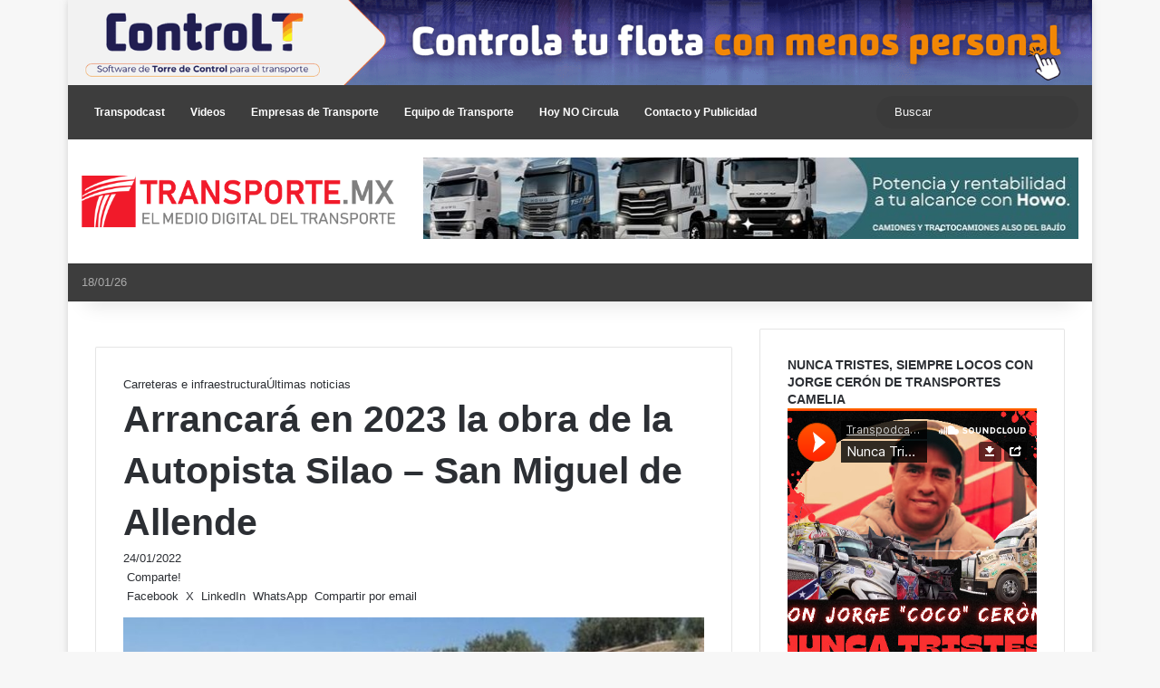

--- FILE ---
content_type: text/html; charset=UTF-8
request_url: https://transporte.mx/arrancara-en-2023-la-obra-de-la-autopista-silao-san-miguel-de-allende/
body_size: 39654
content:
<!DOCTYPE html> <html lang="es" data-skin="light" prefix="og: https://ogp.me/ns#"> <head> <meta charset="UTF-8"/> <link rel="profile" href="//gmpg.org/xfn/11"/> <meta http-equiv='x-dns-prefetch-control' content='on'> <link rel='dns-prefetch' href="//cdnjs.cloudflare.com/"/> <link rel='dns-prefetch' href="//ajax.googleapis.com/"/> <link rel='dns-prefetch' href="//fonts.googleapis.com/"/> <link rel='dns-prefetch' href="//fonts.gstatic.com/"/> <link rel='dns-prefetch' href="//s.gravatar.com/"/> <link rel='dns-prefetch' href="//www.google-analytics.com/"/> <style id='tie-critical-css' type='text/css'>:root{--brand-color:#0669ff;--dark-brand-color:#0051cc;--bright-color:#FFF;--base-color:#2c2f34}html{-ms-touch-action:manipulation;touch-action:manipulation;-webkit-text-size-adjust:100%;-ms-text-size-adjust:100%}article,aside,details,figcaption,figure,footer,header,main,menu,nav,section,summary{display:block}audio,canvas,progress,video{display:inline-block}audio:not([controls]){display:none;height:0}progress{vertical-align:baseline}template,[hidden]{display:none}a{background-color:transparent}a:active,a:hover{outline-width:0}abbr[title]{border-bottom:none;text-decoration:underline;text-decoration:underline dotted}b,strong{font-weight:inherit}b,strong{font-weight:600}dfn{font-style:italic}mark{background-color:#ff0;color:#000}small{font-size:80%}sub,sup{font-size:75%;line-height:0;position:relative;vertical-align:baseline}sub{bottom:-0.25em}sup{top:-0.5em}img{border-style:none}svg:not(:root){overflow:hidden}figure{margin:1em 0}hr{box-sizing:content-box;height:0;overflow:visible}button,input,select,textarea{font:inherit}optgroup{font-weight:bold}button,input,select{overflow:visible}button,input,select,textarea{margin:0}button,select{text-transform:none}button,[type="button"],[type="reset"],[type="submit"]{cursor:pointer}[disabled]{cursor:default}button,html [type="button"],[type="reset"],[type="submit"]{-webkit-appearance:button}button::-moz-focus-inner,input::-moz-focus-inner{border:0;padding:0}button:-moz-focusring,input:-moz-focusring{outline:1px dotted ButtonText}fieldset{border:1px solid #c0c0c0;margin:0 2px;padding:0.35em 0.625em 0.75em}legend{box-sizing:border-box;color:inherit;display:table;max-width:100%;padding:0;white-space:normal}textarea{overflow:auto}[type="checkbox"],[type="radio"]{box-sizing:border-box;padding:0}[type="number"]::-webkit-inner-spin-button,[type="number"]::-webkit-outer-spin-button{height:auto}[type="search"]{-webkit-appearance:textfield}[type="search"]::-webkit-search-cancel-button,[type="search"]::-webkit-search-decoration{-webkit-appearance:none}*{padding:0;margin:0;list-style:none;border:0;outline:none;box-sizing:border-box}*:before,*:after{box-sizing:border-box}body{background:#F7F7F7;color:var(--base-color);font-family:-apple-system, BlinkMacSystemFont, "Segoe UI", Roboto, Oxygen, Oxygen-Sans, Ubuntu, Cantarell, "Helvetica Neue", "Open Sans", Arial, sans-serif;font-size:13px;line-height:21px}h1,h2,h3,h4,h5,h6,.the-subtitle{line-height:1.4;font-weight:600}h1{font-size:41px;font-weight:700}h2{font-size:27px}h3{font-size:23px}h4,.the-subtitle{font-size:17px}h5{font-size:13px}h6{font-size:12px}a{color:var(--base-color);text-decoration:none;transition:0.15s}.brand-title,a:hover{color:var(--brand-color)}img,object,embed{max-width:100%;height:auto}iframe{max-width:100%}p{line-height:1.7}.says,.screen-reader-text,.comment-form-comment label{clip:rect(1px, 1px, 1px, 1px);position:absolute !important;height:1px;width:1px;overflow:hidden}.stream-title{margin-bottom:3px;font-size:11px;color:#a5a5a5;display:block}.stream-item{text-align:center;position:relative;z-index:2;margin:20px 0;padding:0}.stream-item iframe{margin:0 auto}.stream-item img{max-width:100%;width:auto;height:auto;margin:0 auto;display:inline-block;vertical-align:middle}.stream-item.stream-item-above-header{margin:0}.stream-item.stream-item-between .post-item-inner{width:100%;display:block}.post-layout-8.is-header-layout-1.has-header-ad .entry-header-outer,body.post-layout-8.has-header-below-ad .entry-header-outer{padding-top:0}.stream-item-top-wrapper ~ .stream-item-below-header,.is-header-layout-1.has-header-ad.post-layout-6 .featured-area,.has-header-below-ad.post-layout-6 .featured-area{margin-top:0}.has-header-below-ad .fullwidth-entry-title.container-wrapper,.is-header-layout-1.has-header-ad .fullwidth-entry-title,.is-header-layout-1.has-header-ad .is-first-section,.has-header-below-ad .is-first-section{padding-top:0;margin-top:0}@media (max-width: 991px){body:not(.is-header-layout-1).has-header-below-ad.has-header-ad .top-nav-below .has-breaking-news{margin-bottom:20px}.has-header-ad .fullwidth-entry-title.container-wrapper,.has-header-ad.has-header-below-ad .stream-item-below-header,.single.has-header-ad:not(.has-header-below-ad) #content,.page.has-header-ad:not(.has-header-below-ad) #content{margin-top:0}.has-header-ad .is-first-section{padding-top:0}.has-header-ad:not(.has-header-below-ad) .buddypress-header-outer{margin-bottom:15px}}.has-full-width-logo .stream-item-top-wrapper,.header-layout-2 .stream-item-top-wrapper{width:100%;max-width:100%;float:none;clear:both}@media (min-width: 992px){.header-layout-2.has-normal-width-logo .stream-item-top-wrapper{margin-top:0}}.header-layout-3.no-stream-item .logo-container{width:100%;float:none}@media (min-width: 992px){.header-layout-3.has-normal-width-logo .stream-item-top img{float:right}}@media (max-width: 991px){.header-layout-3.has-normal-width-logo .stream-item-top{clear:both}}#background-stream-cover{top:0;left:0;z-index:0;overflow:hidden;width:100%;height:100%;position:fixed}@media (max-width: 768px){.hide_banner_header .stream-item-above-header,.hide_banner_top .stream-item-top-wrapper,.hide_banner_below_header .stream-item-below-header,.hide_banner_bottom .stream-item-above-footer,.hide_banner_above .stream-item-above-post,.hide_banner_above_content .stream-item-above-post-content,.hide_banner_below_content .stream-item-below-post-content,.hide_banner_below .stream-item-below-post,.hide_banner_comments .stream-item-below-post-comments,.hide_breaking_news #top-nav,.hide_sidebars .sidebar,.hide_footer_tiktok #footer-tiktok,.hide_footer_instagram #footer-instagram,.hide_footer #footer-widgets-container,.hide_copyright #site-info,.hide_breadcrumbs #breadcrumb,.hide_share_post_top .share-buttons-top,.hide_share_post_bottom .share-buttons-bottom,.hide_post_newsletter #post-newsletter,.hide_related #related-posts,.hide_read_next #read-next-block,.hide_post_authorbio .post-components .about-author,.hide_post_nav .prev-next-post-nav,.hide_back_top_button #go-to-top,.hide_read_more_buttons .more-link,.hide_inline_related_posts #inline-related-post{display:none !important}}.tie-icon:before,[class^="tie-icon-"],[class*=" tie-icon-"]{font-family:'tiefonticon' !important;speak:never;font-style:normal;font-weight:normal;font-variant:normal;text-transform:none;line-height:1;-webkit-font-smoothing:antialiased;-moz-osx-font-smoothing:grayscale;display:inline-block}body.tie-no-js a.remove,body.tie-no-js .tooltip,body.tie-no-js .woocommerce-message,body.tie-no-js .woocommerce-error,body.tie-no-js .woocommerce-info,body.tie-no-js .bbp-template-notice,body.tie-no-js .indicator-hint,body.tie-no-js .menu-counter-bubble-outer,body.tie-no-js .notifications-total-outer,body.tie-no-js .comp-sub-menu,body.tie-no-js .menu-sub-content{display:none !important}body.tie-no-js .fa,body.tie-no-js .fas,body.tie-no-js .far,body.tie-no-js .fab,body.tie-no-js .tie-icon:before,body.tie-no-js [class^="tie-icon-"],body.tie-no-js [class*=" tie-icon-"],body.tie-no-js .weather-icon{visibility:hidden !important}body.tie-no-js [class^="tie-icon-"]:before,body.tie-no-js [class*=" tie-icon-"]:before{content:"\f105"}.tie-popup,#autocomplete-suggestions{display:none}.container{margin-right:auto;margin-left:auto;padding-left:15px;padding-right:15px}.container:after{content:"";display:table;clear:both}@media (min-width: 768px){.container{width:100%}}@media (min-width: 1200px){.container{max-width:1200px}}.tie-row{margin-left:-15px;margin-right:-15px}.tie-row:after{content:"";display:table;clear:both}.tie-col-xs-1,.tie-col-sm-1,.tie-col-md-1,.tie-col-xs-2,.tie-col-sm-2,.tie-col-md-2,.tie-col-xs-3,.tie-col-sm-3,.tie-col-md-3,.tie-col-xs-4,.tie-col-sm-4,.tie-col-md-4,.tie-col-xs-5,.tie-col-sm-5,.tie-col-md-5,.tie-col-xs-6,.tie-col-sm-6,.tie-col-md-6,.tie-col-xs-7,.tie-col-sm-7,.tie-col-md-7,.tie-col-xs-8,.tie-col-sm-8,.tie-col-md-8,.tie-col-xs-9,.tie-col-sm-9,.tie-col-md-9,.tie-col-xs-10,.tie-col-sm-10,.tie-col-md-10,.tie-col-xs-11,.tie-col-sm-11,.tie-col-md-11,.tie-col-xs-12,.tie-col-sm-12,.tie-col-md-12{position:relative;min-height:1px;padding-left:15px;padding-right:15px}.tie-col-xs-1,.tie-col-xs-2,.tie-col-xs-3,.tie-col-xs-4,.tie-col-xs-5,.tie-col-xs-6,.tie-col-xs-7,.tie-col-xs-8,.tie-col-xs-9,.tie-col-xs-10,.tie-col-xs-11,.tie-col-xs-12{float:left}.tie-col-xs-1{width:8.33333%}.tie-col-xs-2{width:16.66667%}.tie-col-xs-3{width:25%}.tie-col-xs-4{width:33.33333%}.tie-col-xs-5{width:41.66667%}.tie-col-xs-6{width:50%}.tie-col-xs-7{width:58.33333%}.tie-col-xs-8{width:66.66667%}.tie-col-xs-9{width:75%}.tie-col-xs-10{width:83.33333%}.tie-col-xs-11{width:91.66667%}.tie-col-xs-12{width:100%}@media (min-width: 768px){.tie-col-sm-1,.tie-col-sm-2,.tie-col-sm-3,.tie-col-sm-4,.tie-col-sm-5,.tie-col-sm-6,.tie-col-sm-7,.tie-col-sm-8,.tie-col-sm-9,.tie-col-sm-10,.tie-col-sm-11,.tie-col-sm-12{float:left}.tie-col-sm-1{width:8.33333%}.tie-col-sm-2{width:16.66667%}.tie-col-sm-3{width:25%}.tie-col-sm-4{width:33.33333%}.tie-col-sm-5{width:41.66667%}.tie-col-sm-6{width:50%}.tie-col-sm-7{width:58.33333%}.tie-col-sm-8{width:66.66667%}.tie-col-sm-9{width:75%}.tie-col-sm-10{width:83.33333%}.tie-col-sm-11{width:91.66667%}.tie-col-sm-12{width:100%}}@media (min-width: 992px){.tie-col-md-1,.tie-col-md-2,.tie-col-md-3,.tie-col-md-4,.tie-col-md-5,.tie-col-md-6,.tie-col-md-7,.tie-col-md-8,.tie-col-md-9,.tie-col-md-10,.tie-col-md-11,.tie-col-md-12{float:left}.tie-col-md-1{width:8.33333%}.tie-col-md-2{width:16.66667%}.tie-col-md-3{width:25%}.tie-col-md-4{width:33.33333%}.tie-col-md-5{width:41.66667%}.tie-col-md-6{width:50%}.tie-col-md-7{width:58.33333%}.tie-col-md-8{width:66.66667%}.tie-col-md-9{width:75%}.tie-col-md-10{width:83.33333%}.tie-col-md-11{width:91.66667%}.tie-col-md-12{width:100%}}.tie-alignleft{float:left}.tie-alignright{float:right}.tie-aligncenter{clear:both;margin-left:auto;margin-right:auto}.fullwidth{width:100% !important}.alignleft{float:left;margin:0.375em 1.75em 1em 0}.alignright{float:right;margin:0.375em 0 1em 1.75em}.aligncenter{clear:both;display:block;margin:0 auto 1.75em;text-align:center;margin-left:auto;margin-right:auto;margin-top:6px;margin-bottom:6px}@media (max-width: 767px){.entry .alignright,.entry .alignright img,.entry .alignleft,.entry .alignleft img{float:none;clear:both;display:block;margin:0 auto 1.75em}}.clearfix:before,.clearfix:after{content:"\0020";display:block;height:0;overflow:hidden}.clearfix:after{clear:both}.tie-container,#tie-wrapper{height:100%;min-height:650px}.tie-container{position:relative;overflow:hidden}#tie-wrapper{background:#fff;position:relative;z-index:108;height:100%;margin:0 auto}.container-wrapper{background:#ffffff;border:1px solid rgba(0,0,0,0.1);border-radius:2px;padding:30px}#content{margin-top:30px}@media (max-width: 991px){#content{margin-top:15px}}.site-content{-ms-word-wrap:break-word;word-wrap:break-word}.boxed-layout #tie-wrapper,.boxed-layout .fixed-nav{max-width:1230px}.boxed-layout.wrapper-has-shadow #tie-wrapper{box-shadow:0 1px 7px rgba(171,171,171,0.5)}@media (min-width: 992px){.boxed-layout #main-nav.fixed-nav,.boxed-layout #tie-wrapper{width:95%}}@media (min-width: 992px){.framed-layout #tie-wrapper{margin-top:25px;margin-bottom:25px}}@media (min-width: 992px){.border-layout #tie-container{margin:25px}.border-layout:after,.border-layout:before{background:inherit;content:"";display:block;height:25px;left:0;bottom:0;position:fixed;width:100%;z-index:110}.border-layout:before{top:0;bottom:auto}.border-layout.admin-bar:before{top:32px}.border-layout #main-nav.fixed-nav{left:25px;right:25px;width:calc(100% - 50px)}}#header-notification-bar{background:var(--brand-color);color:#fff;position:relative;z-index:1}#header-notification-bar p a{color:#fff;text-decoration:underline}#header-notification-bar .container{display:flex;justify-content:space-between;font-size:16px;flex-wrap:wrap;align-items:center;gap:40px;min-height:65px}#header-notification-bar .container .button{font-size:14px}#header-notification-bar .container:after{display:none}@media (max-width: 991px){#header-notification-bar .container{justify-content:center;padding-top:15px;padding-bottom:15px;gap:15px;flex-direction:column}}.theme-header{background:#fff;position:relative;z-index:999}.theme-header:after{content:"";display:table;clear:both}.theme-header.has-shadow{box-shadow:rgba(0,0,0,0.1) 0px 25px 20px -20px}.theme-header.top-nav-below .top-nav{z-index:8}.is-stretch-header .container{max-width:100%}#menu-components-wrap{display:flex;justify-content:space-between;width:100%;flex-wrap:wrap}.header-layout-2 #menu-components-wrap{justify-content:center}.header-layout-4 #menu-components-wrap{justify-content:flex-start}.header-layout-4 #menu-components-wrap .main-menu-wrap{flex-grow:2}.header-layout-4 #menu-components-wrap .flex-placeholder{flex-grow:1}.logo-row{position:relative}#logo{margin-top:40px;margin-bottom:40px;display:block;float:left}#logo img{vertical-align:middle}#logo img[src*='.svg']{width:100% !important}@-moz-document url-prefix(){#logo img[src*='.svg']{height:100px}}#logo a{display:inline-block}#logo .h1-off{position:absolute;top:-9000px;left:-9000px}#logo.text-logo a{color:var(--brand-color)}#logo.text-logo a:hover{color:var(--dark-brand-color);opacity:0.8}#tie-logo-inverted,#tie-sticky-logo-inverted{display:none}.tie-skin-inverted #tie-sticky-logo-inverted,.tie-skin-inverted #tie-logo-inverted{display:block}.tie-skin-inverted #tie-sticky-logo-default,.tie-skin-inverted #tie-logo-default{display:none}.logo-text{font-size:50px;line-height:50px;font-weight:bold}@media (max-width: 670px){.logo-text{font-size:30px}}.has-full-width-logo.is-stretch-header .logo-container{padding:0}.has-full-width-logo #logo{margin:0}.has-full-width-logo #logo a,.has-full-width-logo #logo img{width:100%;height:auto;display:block}.has-full-width-logo #logo,.header-layout-2 #logo{float:none;text-align:center}.has-full-width-logo #logo img,.header-layout-2 #logo img{margin-right:auto;margin-left:auto}.has-full-width-logo .logo-container,.header-layout-2 .logo-container{width:100%;float:none}@media (max-width: 991px){#theme-header.has-normal-width-logo #logo{margin:14px 0 !important;text-align:left;line-height:1}#theme-header.has-normal-width-logo #logo img{width:auto;height:auto;max-width:190px}}@media (max-width: 479px){#theme-header.has-normal-width-logo #logo img{max-width:160px;max-height:60px !important}}@media (max-width: 991px){#theme-header.mobile-header-default:not(.header-layout-1) #logo,#theme-header.mobile-header-default.header-layout-1 .header-layout-1-logo{flex-grow:10}#theme-header.mobile-header-centered.header-layout-1 .header-layout-1-logo{width:auto !important}#theme-header.mobile-header-centered #logo{float:none;text-align:center}}.components{display:flex;align-items:center;justify-content:end}.components>li{position:relative}.components>li.social-icons-item{margin:0}.components>li>a{display:block;position:relative;width:30px;text-align:center;font-size:16px;white-space:nowrap}.components>li>a:hover,.components>li:hover>a{z-index:2}.components .avatar{border-radius:100%;position:relative;top:3px;max-width:20px}.components a.follow-btn{width:auto;padding-left:15px;padding-right:15px;overflow:hidden;font-size:12px}.components .search-bar form{width:auto;background:rgba(255,255,255,0.1);line-height:36px;border-radius:50px;position:relative}.main-nav-light .main-nav .components .search-bar form,.top-nav-light .top-nav .components .search-bar form{background:rgba(0,0,0,0.05)}.components #search-input{border:0;width:100%;background:transparent;padding:0 35px 0 20px;border-radius:0;font-size:inherit}.components #search-submit{position:absolute;right:0;top:0;width:40px;line-height:inherit;color:#777777;background:transparent;font-size:15px;padding:0;transition:color 0.15s;border:none}.components #search-submit:hover{color:var(--brand-color)}#search-submit .tie-icon-spinner{color:#fff;cursor:default;animation:tie-spin 3s infinite linear}.popup-login-icon.has-title a{width:auto;padding:0 8px}.popup-login-icon.has-title span{line-height:unset;float:left}.popup-login-icon.has-title .login-title{position:relative;font-size:13px;padding-left:4px}.weather-menu-item{display:flex;align-items:center;padding-right:5px;overflow:hidden}.weather-menu-item .weather-wrap{padding:0;overflow:inherit;line-height:23px}.weather-menu-item .weather-forecast-day{display:block;float:left;width:auto;padding:0 5px;line-height:initial}.weather-menu-item .weather-forecast-day .weather-icon{font-size:26px;margin-bottom:0}.weather-menu-item .city-data{float:left;display:block;font-size:12px}.weather-menu-item .weather-current-temp{font-size:16px;font-weight:400}.weather-menu-item .weather-current-temp sup{font-size:9px;top:-2px}.weather-menu-item .theme-notice{padding:0 10px}.components .tie-weather-widget{color:var(--base-color)}.main-nav-dark .main-nav .tie-weather-widget{color:#ffffff}.top-nav-dark .top-nav .tie-weather-widget{color:#ccc}.components .icon-basecloud-bg:after{color:#ffffff}.main-nav-dark .main-nav .icon-basecloud-bg:after{color:#1f2024}.top-nav-dark .top-nav .icon-basecloud-bg:after{color:#1f2024}.custom-menu-button{padding-right:5px}.custom-menu-button .button{font-size:13px;display:inline-block;line-height:21px;width:auto}.header-layout-1 #menu-components-wrap{display:flex;justify-content:flex-end}.header-layout-1 .main-menu-wrapper{display:table;width:100%}.header-layout-1 #logo{line-height:1;float:left;margin-top:20px;margin-bottom:20px}.header-layout-1 .header-layout-1-logo{display:table-cell;vertical-align:middle;float:none}.is-header-bg-extended #theme-header,.is-header-bg-extended #theme-header.header-layout-1 #main-nav:not(.fixed-nav){background:transparent !important;display:inline-block !important;width:100% !important;box-shadow:none !important;transition:background 0.3s}.is-header-bg-extended #theme-header:before,.is-header-bg-extended #theme-header.header-layout-1 #main-nav:not(.fixed-nav):before{content:"";position:absolute;width:100%;left:0;right:0;top:0;height:150px;background-image:linear-gradient(to top, transparent, rgba(0,0,0,0.5))}@media (max-width: 991px){.is-header-bg-extended #tie-wrapper #theme-header .logo-container:not(.fixed-nav){background:transparent;box-shadow:none;transition:background 0.3s}}.is-header-bg-extended .has-background .is-first-section{margin-top:-350px !important}.is-header-bg-extended .has-background .is-first-section>*{padding-top:350px !important}.rainbow-line{height:3px;width:100%;position:relative;z-index:2;background-image:-webkit-linear-gradient(left, #f76570 0%, #f76570 8%, #f3a46b 8%, #f3a46b 16%, #f3a46b 16%, #ffd205 16%, #ffd205 24%, #ffd205 24%, #1bbc9b 24%, #1bbc9b 25%, #1bbc9b 32%, #14b9d5 32%, #14b9d5 40%, #c377e4 40%, #c377e4 48%, #f76570 48%, #f76570 56%, #f3a46b 56%, #f3a46b 64%, #ffd205 64%, #ffd205 72%, #1bbc9b 72%, #1bbc9b 80%, #14b9d5 80%, #14b9d5 80%, #14b9d5 89%, #c377e4 89%, #c377e4 100%);background-image:linear-gradient(to right, #f76570 0%, #f76570 8%, #f3a46b 8%, #f3a46b 16%, #f3a46b 16%, #ffd205 16%, #ffd205 24%, #ffd205 24%, #1bbc9b 24%, #1bbc9b 25%, #1bbc9b 32%, #14b9d5 32%, #14b9d5 40%, #c377e4 40%, #c377e4 48%, #f76570 48%, #f76570 56%, #f3a46b 56%, #f3a46b 64%, #ffd205 64%, #ffd205 72%, #1bbc9b 72%, #1bbc9b 80%, #14b9d5 80%, #14b9d5 80%, #14b9d5 89%, #c377e4 89%, #c377e4 100%)}@media (max-width: 991px){.logo-container,.header-layout-1 .main-menu-wrapper{border-width:0;display:flex;flex-flow:row nowrap;align-items:center;justify-content:space-between}}.mobile-header-components{display:none;z-index:10;height:30px;line-height:30px;flex-wrap:nowrap;flex:1 1 0%}.mobile-header-components .components{float:none;display:flex !important;justify-content:flex-start}.mobile-header-components .components li.custom-menu-link{display:inline-block;float:none}.mobile-header-components .components li.custom-menu-link>a{width:20px;padding-bottom:15px}.mobile-header-components .components li.custom-menu-link>a .menu-counter-bubble{right:calc(50% - 10px);bottom:-10px}.header-layout-1.main-nav-dark .mobile-header-components .components li.custom-menu-link>a{color:#fff}.mobile-header-components .components .comp-sub-menu{padding:10px}.dark-skin .mobile-header-components .components .comp-sub-menu{background:#1f2024}.mobile-header-components [class^="tie-icon-"],.mobile-header-components [class*=" tie-icon-"]{font-size:18px;width:20px;height:20px;vertical-align:middle}.mobile-header-components .tie-mobile-menu-icon{font-size:20px}.mobile-header-components .tie-icon-grid-9,.mobile-header-components .tie-icon-grid-4{transform:scale(1.75)}.mobile-header-components .nav-icon{display:inline-block;width:20px;height:2px;background-color:var(--base-color);position:relative;top:-4px;transition:background 0.4s ease}.mobile-header-components .nav-icon:before,.mobile-header-components .nav-icon:after{position:absolute;right:0;background-color:var(--base-color);content:'';display:block;width:100%;height:100%;transition:transform 0.4s, background 0.4s, right .2s ease;transform:translateZ(0);backface-visibility:hidden}.mobile-header-components .nav-icon:before{transform:translateY(-7px)}.mobile-header-components .nav-icon:after{transform:translateY(7px)}.mobile-header-components .nav-icon.is-layout-2:before,.mobile-header-components .nav-icon.is-layout-2:after{width:70%;right:15%}.mobile-header-components .nav-icon.is-layout-3:after{width:60%}.mobile-header-components .nav-icon.is-layout-4:after{width:60%;right:auto;left:0}.dark-skin .mobile-header-components .nav-icon,.dark-skin .mobile-header-components .nav-icon:before,.dark-skin .mobile-header-components .nav-icon:after,.main-nav-dark.header-layout-1 .mobile-header-components .nav-icon,.main-nav-dark.header-layout-1 .mobile-header-components .nav-icon:before,.main-nav-dark.header-layout-1 .mobile-header-components .nav-icon:after{background-color:#ffffff}.dark-skin .mobile-header-components .nav-icon .menu-text,.main-nav-dark.header-layout-1 .mobile-header-components .nav-icon .menu-text{color:#ffffff}.mobile-header-components .menu-text-wrapper{white-space:nowrap;width:auto !important}.mobile-header-components .menu-text{color:var(--base-color);line-height:30px;font-size:12px;padding:0 0 0 5px;display:inline-block;transition:color 0.4s}.dark-skin .mobile-header-components .menu-text,.main-nav-dark.header-layout-1 .mobile-header-components .menu-text{color:#ffffff}#mobile-header-components-area_1 .components li.custom-menu-link>a{margin-right:15px}#mobile-header-components-area_1 .comp-sub-menu{left:0;right:auto}#mobile-header-components-area_2 .components{flex-direction:row-reverse}#mobile-header-components-area_2 .components li.custom-menu-link>a{margin-left:15px}#mobile-menu-icon:hover .nav-icon,#mobile-menu-icon:hover .nav-icon:before,#mobile-menu-icon:hover .nav-icon:after{background-color:var(--brand-color)}@media (max-width: 991px){.logo-container:before,.logo-container:after{height:1px}.mobile-components-row .logo-wrapper{height:auto !important}.mobile-components-row .logo-container,.mobile-components-row.header-layout-1 .main-menu-wrapper{flex-wrap:wrap}.mobile-components-row:not(.header-layout-1) #logo,.mobile-components-row.header-layout-1 .header-layout-1-logo{flex:1 0 100%;order:-1}.mobile-components-row .mobile-header-components{padding:5px 0;height:45px}.mobile-components-row .mobile-header-components .components li.custom-menu-link>a{padding-bottom:0}#tie-body #mobile-container,.mobile-header-components{display:block}#slide-sidebar-widgets{display:none}}.top-nav{background-color:#ffffff;position:relative;z-index:10;line-height:40px;border:1px solid rgba(0,0,0,0.1);border-width:1px 0;color:var(--base-color);clear:both}.main-nav-below.top-nav-above .top-nav{border-top-width:0}.top-nav a:not(.button):not(:hover){color:var(--base-color)}.top-nav .components>li:hover>a{color:var(--brand-color)}.top-nav .search-bar{margin-top:3px;margin-bottom:3px;line-height:34px}.topbar-wrapper{display:flex;min-height:40px}.top-nav.has-menu .topbar-wrapper,.top-nav.has-components .topbar-wrapper{display:block}.top-nav .tie-alignleft,.top-nav .tie-alignright{flex-grow:1;position:relative}.top-nav.has-breaking-news .tie-alignleft{flex:1 0 100px}.top-nav.has-breaking-news .tie-alignright{flex-grow:0;z-index:1}.top-nav.has-date-components .tie-alignleft .components>li:first-child:not(.search-bar),.top-nav.has-date-components-menu .components>li:first-child:not(.search-bar),.top-nav-boxed .top-nav.has-components .components>li:first-child:not(.search-bar){border-width:0}@media (min-width: 992px){.header-layout-1.top-nav-below:not(.has-shadow) .top-nav{border-width:0 0 1px}}.topbar-today-date{padding-right:15px;flex-shrink:0}.top-menu .menu a{padding:0 10px}.top-menu .menu li:hover>a{color:var(--brand-color)}.top-menu .menu ul{display:none;position:absolute;background:#ffffff}.top-menu .menu li:hover>ul{display:block}.top-menu .menu li{position:relative}.top-menu .menu ul.sub-menu a{width:200px;line-height:20px;padding:10px 15px}.tie-alignright .top-menu{float:right;border-width:0 1px}.top-menu .menu .tie-current-menu>a{color:var(--brand-color)}@media (min-width: 992px){.top-nav-boxed .topbar-wrapper{padding-right:15px;padding-left:15px}.top-nav-boxed .top-nav{background:transparent !important;border-width:0}.top-nav-boxed .topbar-wrapper{background:#ffffff;border:1px solid rgba(0,0,0,0.1);border-width:1px 0;width:100%}.top-nav-boxed.has-shadow.top-nav-below .topbar-wrapper,.top-nav-boxed.has-shadow.top-nav-below-main-nav .topbar-wrapper{border-bottom-width:0 !important}}.top-nav .tie-alignleft .components,.top-nav .tie-alignleft .components>li{float:left;justify-content:start}.top-nav .tie-alignleft .comp-sub-menu{right:auto;left:-1px}.top-nav-dark .top-nav{background-color:#2c2e32;color:#ccc}.top-nav-dark .top-nav *{border-color:rgba(255,255,255,0.1)}.top-nav-dark .top-nav .breaking a{color:#ccc}.top-nav-dark .top-nav .breaking a:hover{color:#ffffff}.top-nav-dark .top-nav .components>li>a,.top-nav-dark .top-nav .components>li.social-icons-item .social-link:not(:hover) span{color:#ccc}.top-nav-dark .top-nav .components>li:hover>a{color:#ffffff}.top-nav-dark .top-nav .top-menu li a{color:#ccc;border-color:rgba(255,255,255,0.04)}.top-nav-dark .top-menu ul{background:#2c2e32}.top-nav-dark .top-menu li:hover>a{background:rgba(0,0,0,0.1);color:var(--brand-color)}.top-nav-dark.top-nav-boxed .top-nav{background-color:transparent}.top-nav-dark.top-nav-boxed .topbar-wrapper{background-color:#2c2e32}.top-nav-dark.top-nav-boxed.top-nav-above.main-nav-below .topbar-wrapper{border-width:0}.top-nav-light #top-nav .weather-icon .icon-cloud,.top-nav-light #top-nav .weather-icon .icon-basecloud-bg,.top-nav-light #top-nav .weather-icon .icon-cloud-behind,.main-nav-light #main-nav .weather-icon .icon-cloud,.main-nav-light #main-nav .weather-icon .icon-basecloud-bg,.main-nav-light #main-nav .weather-icon .icon-cloud-behind{color:#d3d3d3}@media (max-width: 991px){.top-nav:not(.has-breaking-news),.topbar-today-date,.top-menu,.theme-header .components{display:none}}.breaking{display:none}.main-nav-wrapper{position:relative;z-index:4}.main-nav-below.top-nav-below-main-nav .main-nav-wrapper{z-index:9}.main-nav-above.top-nav-below .main-nav-wrapper{z-index:10}.main-nav{background-color:var(--main-nav-background);color:var(--main-nav-primary-color);position:relative;border:1px solid var(--main-nav-main-border-color);border-width:1px 0}.main-menu-wrapper{position:relative}@media (min-width: 992px){.header-menu .menu{display:flex}.header-menu .menu a{display:block;position:relative}.header-menu .menu>li>a{white-space:nowrap}.header-menu .menu .sub-menu a{padding:8px 10px}.header-menu .menu a:hover,.header-menu .menu li:hover>a{z-index:2}.header-menu .menu ul:not(.sub-menu-columns):not(.sub-menu-columns-item):not(.sub-list):not(.mega-cat-sub-categories):not(.slider-arrow-nav){box-shadow:0 2px 5px rgba(0,0,0,0.1)}.header-menu .menu ul li{position:relative}.header-menu .menu ul a{border-width:0 0 1px;transition:0.15s}.header-menu .menu ul ul{top:0;left:100%}#main-nav{z-index:9;line-height:60px}.main-menu .menu a{transition:0.15s}.main-menu .menu>li>a{padding:0 14px;font-size:14px;font-weight:700}.main-menu .menu>li>.menu-sub-content{border-top:2px solid var(--main-nav-primary-color)}.main-menu .menu>li.is-icon-only>a{padding:0 20px;line-height:inherit}.main-menu .menu>li.is-icon-only>a:before{display:none}.main-menu .menu>li.is-icon-only>a .tie-menu-icon{font-size:160%;transform:translateY(15%)}.main-menu .menu ul{line-height:20px;z-index:1}.main-menu .menu .sub-menu .tie-menu-icon,.main-menu .menu .mega-recent-featured-list .tie-menu-icon,.main-menu .menu .mega-link-column .tie-menu-icon,.main-menu .menu .mega-cat-more-links .tie-menu-icon{width:20px}.main-menu .menu-sub-content{background:var(--main-nav-background);display:none;padding:15px;width:230px;position:absolute;box-shadow:0 3px 4px rgba(0,0,0,0.2)}.main-menu .menu-sub-content a{width:200px}.main-menu ul li:hover>.menu-sub-content,.main-menu ul li[aria-expanded="true"]>ul,.main-menu ul li[aria-expanded="true"]>.mega-menu-block{display:block;z-index:1}nav.main-nav.menu-style-default .menu>li.tie-current-menu{border-bottom:5px solid var(--main-nav-primary-color);margin-bottom:-5px}nav.main-nav.menu-style-default .menu>li.tie-current-menu>a:after{content:"";width:20px;height:2px;position:absolute;margin-top:17px;left:50%;top:50%;bottom:auto;right:auto;transform:translateX(-50%) translateY(-50%);background:#2c2f34;transition:0.3s}nav.main-nav.menu-style-solid-bg .menu>li.tie-current-menu>a,nav.main-nav.menu-style-solid-bg .menu>li:hover>a{background-color:var(--main-nav-primary-color);color:var(--main-nav-contrast-primary-color)}nav.main-nav.menu-style-side-arrow .menu>li.tie-current-menu{border-bottom-color:var(--main-nav-primary-color);border-bottom-width:10px !important;border-bottom-style:solid;margin-bottom:-10px}nav.main-nav.menu-style-side-arrow .menu>li.tie-current-menu+.tie-current-menu{border-bottom:none !important}nav.main-nav.menu-style-side-arrow .menu>li.tie-current-menu+.tie-current-menu>a:after{display:none !important}nav.main-nav.menu-style-side-arrow .menu>li.tie-current-menu>a:after{position:absolute;content:"";width:0;height:0;background-color:transparent;border-top:10px solid var(--main-nav-primary-color);border-right:10px solid transparent;bottom:-10px;left:100%;filter:brightness(80%)}nav.main-nav.menu-style-side-arrow .menu>li.tie-current-menu.menu-item-has-children:hover:after,nav.main-nav.menu-style-side-arrow .menu>li.tie-current-menu.menu-item-has-children:hover>a:after,nav.main-nav.menu-style-side-arrow .menu>li.tie-current-menu.mega-menu:hover:after,nav.main-nav.menu-style-side-arrow .menu>li.tie-current-menu.mega-menu:hover>a:after{display:none}nav.main-nav.menu-style-minimal .menu>li.tie-current-menu>a,nav.main-nav.menu-style-minimal .menu>li:hover>a{color:var(--main-nav-primary-color) !important}nav.main-nav.menu-style-minimal .menu>li.tie-current-menu>a::before,nav.main-nav.menu-style-minimal .menu>li:hover>a::before{border-top-color:var(--main-nav-primary-color) !important}nav.main-nav.menu-style-border-bottom .menu>li.tie-current-menu{border-bottom:3px solid var(--main-nav-primary-color);margin-bottom:-3px}nav.main-nav.menu-style-border-top .menu>li.tie-current-menu{border-top:3px solid var(--main-nav-primary-color);margin-bottom:-3px}nav.main-nav.menu-style-line .menu>li>a:after{content:"";left:50%;top:50%;bottom:auto;right:auto;transform:translateX(-50%) translateY(-50%);height:3px;position:absolute;margin-top:14px;background:var(--main-nav-primary-color);transition:0.4s;width:0}nav.main-nav.menu-style-line .menu>li.tie-current-menu>a:after,nav.main-nav.menu-style-line .menu>li:hover>a:after{width:50%}nav.main-nav.menu-style-arrow .menu>li.tie-current-menu>a:after{border-color:#fff transparent transparent;border-top-color:var(--main-nav-primary-color);border-style:solid;border-width:7px 7px 0;display:block;height:0;left:50%;margin-left:-7px;top:0 !important;width:0;content:"";position:absolute}nav.main-nav.menu-style-vertical-line .menu>li.tie-current-menu>a:after{content:"";width:2px;height:20px;position:absolute;margin-top:17px;left:50%;right:auto;transform:translateX(-50%);bottom:0;background:var(--main-nav-primary-color)}.header-layout-1 .main-menu-wrap .menu>li:only-child:not(.mega-menu){position:relative}.header-layout-1 .main-menu-wrap .menu>li:only-child>.menu-sub-content{right:0;left:auto}.header-layout-1 .main-menu-wrap .menu>li:only-child>.menu-sub-content ul{left:auto;right:100%}nav.main-nav .components>li:hover>a{color:var(--brand-color)}.main-nav .menu ul li:hover>a:not(.megamenu-pagination),.main-nav .components li a:hover,.main-nav .menu ul li.current-menu-item:not(.mega-link-column)>a{color:var(--main-nav-primary-color)}.main-nav .menu a,.main-nav .components li a{color:var(--main-nav-text-color)}.main-nav .components li.custom-menu-button:hover a.button,.main-nav .components li a.button:hover,.main-nav .components li a.checkout-button{color:var(--main-nav-contrast-primary-color)}.main-nav-light{--main-nav-background:#FFFFFF;--main-nav-secondry-background:rgba(0,0,0,0.03);--main-nav-primary-color:var(--brand-color);--main-nav-contrast-primary-color:var(--bright-color);--main-nav-text-color:var(--base-color);--main-nav-secondry-text-color:rgba(0,0,0,0.5);--main-nav-main-border-color:rgba(0,0,0,0.1);--main-nav-secondry-border-color:rgba(0,0,0,0.08)}.main-nav-light.fixed-nav{background-color:rgba(255,255,255,0.95)}.main-nav-dark{--main-nav-background:#1f2024;--main-nav-secondry-background:rgba(0,0,0,0.2);--main-nav-primary-color:var(--brand-color);--main-nav-contrast-primary-color:var(--bright-color);--main-nav-text-color:#FFFFFF;--main-nav-secondry-text-color:rgba(225,255,255,0.5);--main-nav-main-border-color:rgba(255,255,255,0.07);--main-nav-secondry-border-color:rgba(255,255,255,0.04)}.main-nav-dark .main-nav,.main-nav-dark .main-nav ul.cats-horizontal li a{border-width:0}.main-nav-dark .main-nav.fixed-nav{background-color:rgba(31,32,36,0.95)}}@media (min-width: 992px){header .menu-item-has-children>a:before,.mega-menu>a:before{content:'';position:absolute;right:10px;top:50%;bottom:auto;transform:translateY(-50%);font-family:'tiefonticon' !important;font-style:normal;font-weight:normal;font-variant:normal;text-transform:none;content:"\f079";font-size:11px;line-height:1}header .menu-item-has-children .menu-item-has-children>a:before,.mega-menu .menu-item-has-children>a:before{content:"\f106";font-size:15px}.menu>.menu-item-has-children:not(.is-icon-only)>a,.menu .mega-menu:not(.is-icon-only)>a{padding-right:25px}}@media (min-width: 992px){.main-nav-boxed .main-nav{border-width:0}.main-nav-boxed .main-menu-wrapper{float:left;width:100%;background-color:var(--main-nav-background);padding-right:15px}.main-nav-boxed.main-nav-light .main-menu-wrapper{border:1px solid var(--main-nav-main-border-color)}.dark-skin .main-nav-boxed.main-nav-light .main-menu-wrapper{border-width:0}.main-nav-boxed.main-nav-light .fixed-nav .main-menu-wrapper{border-color:transparent}.main-nav-above.top-nav-above #main-nav:not(.fixed-nav){top:-1px}.main-nav-below.top-nav-below #main-nav:not(.fixed-nav){bottom:-1px}.dark-skin .main-nav-below.top-nav-above #main-nav{border-width:0}.dark-skin .main-nav-below.top-nav-below-main-nav #main-nav{border-top-width:0}}.main-nav-boxed .main-nav:not(.fixed-nav),.main-nav-boxed .fixed-nav .main-menu-wrapper,.theme-header:not(.main-nav-boxed) .fixed-nav .main-menu-wrapper{background:transparent !important}@media (min-width: 992px){.header-layout-1.main-nav-below.top-nav-above .main-nav{margin-top:-1px;border-top-width:0}.header-layout-1.main-nav-below.top-nav-above .breaking-title{top:0;margin-bottom:-1px}}.header-layout-1.main-nav-below.top-nav-below-main-nav .main-nav-wrapper{z-index:9}.header-layout-1.main-nav-below.top-nav-below-main-nav .main-nav{margin-bottom:-1px;bottom:0;border-top-width:0}@media (min-width: 992px){.header-layout-1.main-nav-below.top-nav-below-main-nav .top-nav{margin-top:-1px}}.header-layout-1.has-shadow:not(.top-nav-below) .main-nav{border-bottom:0}#theme-header.header-layout-1>div:only-child nav{border-width:0 !important}@media only screen and (min-width: 992px) and (max-width: 1100px){.main-nav .menu>li:not(.is-icon-only)>a{padding-left:7px;padding-right:7px}.main-nav .menu>li:not(.is-icon-only)>a:before{display:none}.main-nav .menu>li.is-icon-only>a{padding-left:15px;padding-right:15px}}.menu-tiny-label{font-size:10px;border-radius:10px;padding:2px 7px 3px;margin-left:3px;line-height:1;position:relative;top:-1px}.menu-tiny-label.menu-tiny-circle{border-radius:100%}@media (max-width: 991px){#sticky-logo{display:none}}#main-nav:not(.fixed-nav) #sticky-logo,#main-nav:not(.fixed-nav) .flex-placeholder{display:none}@media (min-width: 992px){#sticky-logo{overflow:hidden;float:left;vertical-align:middle}#sticky-logo a{line-height:1;display:inline-block}#sticky-logo img{position:relative;vertical-align:middle;padding:8px 10px;top:-1px;max-height:50px}.just-before-sticky #sticky-logo img,.header-layout-1 #sticky-logo img{padding:0}.header-layout-1:not(.has-custom-sticky-logo) #sticky-logo{display:none}.theme-header #sticky-logo img{opacity:0;visibility:hidden;width:0 !important;transform:translateY(75%);transition:transform 0.3s cubic-bezier(0.55, 0, 0.1, 1),opacity 0.6s cubic-bezier(0.55, 0, 0.1, 1)}.theme-header.header-layout-1:not(.has-custom-sticky-logo) #sticky-logo img{transition:none}.theme-header:not(.header-layout-1) #main-nav:not(.fixed-nav) #sticky-logo img{margin-left:-20px}.header-layout-1 .flex-placeholder{flex-grow:1}}.theme-header .fixed-nav{position:fixed;width:100%;top:0;bottom:auto !important;z-index:100;will-change:transform;transform:translateY(-100%);transition:transform 0.3s;box-shadow:rgba(99,99,99,0.2) 0px 2px 8px 0px;border-width:0;background-color:rgba(255,255,255,0.95)}.theme-header .fixed-nav:not(.just-before-sticky){line-height:60px !important}@media (min-width: 992px){.theme-header .fixed-nav:not(.just-before-sticky) .header-layout-1-logo{display:none}}.theme-header .fixed-nav:not(.just-before-sticky) #sticky-logo{display:block}.theme-header .fixed-nav:not(.just-before-sticky) #sticky-logo img{opacity:1;visibility:visible;width:auto !important;transform:translateY(0)}@media (min-width: 992px){.header-layout-1:not(.just-before-sticky):not(.has-custom-sticky-logo) .fixed-nav #sticky-logo{display:block}}.admin-bar .theme-header .fixed-nav{top:32px}@media (max-width: 782px){.admin-bar .theme-header .fixed-nav{top:46px}}@media (max-width: 600px){.admin-bar .theme-header .fixed-nav{top:0}}@media (min-width: 992px){.border-layout .theme-header .fixed-nav{top:25px}.border-layout.admin-bar .theme-header .fixed-nav{top:57px}}.theme-header .fixed-nav .container{opacity:0.95}.theme-header .fixed-nav .main-menu-wrapper,.theme-header .fixed-nav .main-menu{border-top:0}.theme-header .fixed-nav.fixed-unpinned:not(.default-behavior-mode) .main-menu .menu>li.tie-current-menu{border-bottom-width:0;margin-bottom:0}.theme-header .fixed-nav.unpinned-no-transition{transition:none}.theme-header .fixed-nav:not(.fixed-unpinned):not(.fixed-pinned) .tie-current-menu{border:none !important}.theme-header .fixed-pinned,.theme-header .default-behavior-mode.fixed-unpinned{transform:translate3d(0, 0, 0)}@media (max-width: 991px){.theme-header .fixed-nav{transition:none}.fixed-nav.logo-container.sticky-up,.fixed-nav.logo-container.sticky-nav-slide.sticky-down,.fixed-nav#main-nav.sticky-up,.fixed-nav#main-nav.sticky-nav-slide.sticky-down{transition:transform 0.4s ease}.sticky-type-slide .fixed-nav.logo-container.sticky-nav-slide-visible,.sticky-type-slide .fixed-nav#main-nav.sticky-nav-slide-visible{transform:translateY(0)}.fixed-nav.default-behavior-mode{transform:none !important}}@media (max-width: 991px){#tie-wrapper header#theme-header{box-shadow:none;background:transparent !important}.logo-container,.header-layout-1 .main-nav{border-width:0;box-shadow:0 3px 7px 0 rgba(0,0,0,0.1)}.header-layout-1.top-nav-below .main-nav:not(.fixed-nav){box-shadow:none}.is-header-layout-1.has-header-ad .top-nav-below .main-nav{border-bottom-width:1px}.logo-container,.header-layout-1 .main-nav{background-color:#ffffff}.dark-skin .logo-container,.main-nav-dark.header-layout-1 .main-nav{background-color:#1f2024}.dark-skin #theme-header .logo-container.fixed-nav{background-color:rgba(31,32,36,0.95)}.header-layout-1.main-nav-below.top-nav-below-main-nav .main-nav{margin-bottom:0}#sticky-nav-mask,.header-layout-1 #menu-components-wrap,.header-layout-3 .main-nav-wrapper,.header-layout-2 .main-nav-wrapper{display:none}.main-menu-wrapper .main-menu-wrap{width:100%}} </style> <script type="text/javascript" id="google_gtagjs-js-consent-mode-data-layer">
/* <![CDATA[ */
window.dataLayer = window.dataLayer || [];function gtag(){dataLayer.push(arguments);}
gtag('consent', 'default', {"ad_personalization":"denied","ad_storage":"denied","ad_user_data":"denied","analytics_storage":"denied","functionality_storage":"denied","security_storage":"denied","personalization_storage":"denied","region":["AT","BE","BG","CH","CY","CZ","DE","DK","EE","ES","FI","FR","GB","GR","HR","HU","IE","IS","IT","LI","LT","LU","LV","MT","NL","NO","PL","PT","RO","SE","SI","SK"],"wait_for_update":500});
window._googlesitekitConsentCategoryMap = {"statistics":["analytics_storage"],"marketing":["ad_storage","ad_user_data","ad_personalization"],"functional":["functionality_storage","security_storage"],"preferences":["personalization_storage"]};
window._googlesitekitConsents = {"ad_personalization":"denied","ad_storage":"denied","ad_user_data":"denied","analytics_storage":"denied","functionality_storage":"denied","security_storage":"denied","personalization_storage":"denied","region":["AT","BE","BG","CH","CY","CZ","DE","DK","EE","ES","FI","FR","GB","GR","HR","HU","IE","IS","IT","LI","LT","LU","LV","MT","NL","NO","PL","PT","RO","SE","SI","SK"],"wait_for_update":500};
/* ]]> */
</script> <title>Arrancará En 2023 La Obra De La Autopista Silao - San Miguel De Allende - Transporte.mx - Transporte En México</title> <meta name="description" content="Después de varios años de posponerlo en sus diferentes administración, la Secretaría de Infraestructura, Conectividad y Movilidad de Guanajuato del actual"/> <meta name="robots" content="follow, index, max-snippet:-1, max-video-preview:-1, max-image-preview:large"/> <link rel="canonical" href="https://transporte.mx/arrancara-en-2023-la-obra-de-la-autopista-silao-san-miguel-de-allende/"/> <meta property="og:locale" content="es_MX"/> <meta property="og:type" content="article"/> <meta property="og:title" content="Arrancará En 2023 La Obra De La Autopista Silao - San Miguel De Allende - Transporte.mx - Transporte En México"/> <meta property="og:description" content="Después de varios años de posponerlo en sus diferentes administración, la Secretaría de Infraestructura, Conectividad y Movilidad de Guanajuato del actual"/> <meta property="og:url" content="https://transporte.mx/arrancara-en-2023-la-obra-de-la-autopista-silao-san-miguel-de-allende/"/> <meta property="og:site_name" content="Transporte.mx | Transporte en México"/> <meta property="article:publisher" content="https://www.facebook.com/transportemx"/> <meta property="article:author" content="https://www.facebook.com/transportemx"/> <meta property="article:tag" content="Autopista SILAO san miguel"/> <meta property="article:section" content="Carreteras e infraestructura"/> <meta property="og:updated_time" content="2022-01-24T08:25:10-06:00"/> <meta property="og:image" content="https://transporte.mx/wp-content/uploads/2022/01/788B9BE3-90DE-4D5A-9294-B9DF2CD6BD54.jpeg"/> <meta property="og:image:secure_url" content="https://transporte.mx/wp-content/uploads/2022/01/788B9BE3-90DE-4D5A-9294-B9DF2CD6BD54.jpeg"/> <meta property="og:image:width" content="1000"/> <meta property="og:image:height" content="492"/> <meta property="og:image:alt" content="Arrancará en 2023 la obra de la Autopista Silao &#8211; San Miguel de Allende"/> <meta property="og:image:type" content="image/jpeg"/> <meta property="article:published_time" content="2022-01-24T08:24:19-06:00"/> <meta property="article:modified_time" content="2022-01-24T08:25:10-06:00"/> <meta name="twitter:card" content="summary_large_image"/> <meta name="twitter:title" content="Arrancará En 2023 La Obra De La Autopista Silao - San Miguel De Allende - Transporte.mx - Transporte En México"/> <meta name="twitter:description" content="Después de varios años de posponerlo en sus diferentes administración, la Secretaría de Infraestructura, Conectividad y Movilidad de Guanajuato del actual"/> <meta name="twitter:site" content="@https://www.x.com/transportemx"/> <meta name="twitter:creator" content="@https://www.x.com/transportemx"/> <meta name="twitter:image" content="https://transporte.mx/wp-content/uploads/2022/01/788B9BE3-90DE-4D5A-9294-B9DF2CD6BD54.jpeg"/> <meta name="twitter:label1" content="Written by"/> <meta name="twitter:data1" content="transportemx"/> <meta name="twitter:label2" content="Time to read"/> <meta name="twitter:data2" content="1 minuto"/> <script type="application/ld+json" class="rank-math-schema">{"@context":"https://schema.org","@graph":[{"@type":["NewsMediaOrganization","Organization"],"@id":"https://transporte.mx/#organization","name":"Transporte.mx","url":"https://transporte.mx","sameAs":["https://www.facebook.com/transportemx","https://twitter.com/https://www.x.com/transportemx"],"email":"contacto@transporte.mx","logo":{"@type":"ImageObject","@id":"https://transporte.mx/#logo","url":"https://transporte.mx/wp-content/uploads/2022/12/TMX23V3.png","contentUrl":"https://transporte.mx/wp-content/uploads/2022/12/TMX23V3.png","caption":"Transporte.mx | Transporte en M\u00e9xico","inLanguage":"es","width":"1043","height":"170"},"description":"Transporte.mx es una multiplataforma de informaci\u00f3n para transportistas en M\u00e9xico. Noticias, bolsa de carga, empresas de transporte, equipo de transporte y m\u00e1s."},{"@type":"WebSite","@id":"https://transporte.mx/#website","url":"https://transporte.mx","name":"Transporte.mx | Transporte en M\u00e9xico","alternateName":"Transporte.mx","publisher":{"@id":"https://transporte.mx/#organization"},"inLanguage":"es"},{"@type":"ImageObject","@id":"https://transporte.mx/wp-content/uploads/2022/01/788B9BE3-90DE-4D5A-9294-B9DF2CD6BD54.jpeg","url":"https://transporte.mx/wp-content/uploads/2022/01/788B9BE3-90DE-4D5A-9294-B9DF2CD6BD54.jpeg","width":"1000","height":"492","inLanguage":"es"},{"@type":"WebPage","@id":"https://transporte.mx/arrancara-en-2023-la-obra-de-la-autopista-silao-san-miguel-de-allende/#webpage","url":"https://transporte.mx/arrancara-en-2023-la-obra-de-la-autopista-silao-san-miguel-de-allende/","name":"Arrancar\u00e1 En 2023 La Obra De La Autopista Silao - San Miguel De Allende - Transporte.mx - Transporte En M\u00e9xico","datePublished":"2022-01-24T08:24:19-06:00","dateModified":"2022-01-24T08:25:10-06:00","isPartOf":{"@id":"https://transporte.mx/#website"},"primaryImageOfPage":{"@id":"https://transporte.mx/wp-content/uploads/2022/01/788B9BE3-90DE-4D5A-9294-B9DF2CD6BD54.jpeg"},"inLanguage":"es"},{"@type":"Person","@id":"https://transporte.mx/author/transportemx/","name":"transportemx","url":"https://transporte.mx/author/transportemx/","image":{"@type":"ImageObject","@id":"https://secure.gravatar.com/avatar/52e33698ddcc07d1adb9aef997c8ed16b3de64a8fa9acda8db1dca64b44ab1d6?s=96&amp;d=mm&amp;r=g","url":"https://secure.gravatar.com/avatar/52e33698ddcc07d1adb9aef997c8ed16b3de64a8fa9acda8db1dca64b44ab1d6?s=96&amp;d=mm&amp;r=g","caption":"transportemx","inLanguage":"es"},"sameAs":["http://www.transporte.mx"],"worksFor":{"@id":"https://transporte.mx/#organization"}},{"@type":"NewsArticle","headline":"Arrancar\u00e1 En 2023 La Obra De La Autopista Silao - San Miguel De Allende - Transporte.mx - Transporte En M\u00e9xico","datePublished":"2022-01-24T08:24:19-06:00","dateModified":"2022-01-24T08:25:10-06:00","articleSection":"Autopista SILAO san miguel","author":{"@id":"https://transporte.mx/author/transportemx/","name":"transportemx"},"publisher":{"@id":"https://transporte.mx/#organization"},"description":"Despu\u00e9s de varios a\u00f1os de posponerlo en sus diferentes administraci\u00f3n, la Secretar\u00eda de Infraestructura, Conectividad y Movilidad de Guanajuato del actual","name":"Arrancar\u00e1 En 2023 La Obra De La Autopista Silao - San Miguel De Allende - Transporte.mx - Transporte En M\u00e9xico","@id":"https://transporte.mx/arrancara-en-2023-la-obra-de-la-autopista-silao-san-miguel-de-allende/#richSnippet","isPartOf":{"@id":"https://transporte.mx/arrancara-en-2023-la-obra-de-la-autopista-silao-san-miguel-de-allende/#webpage"},"image":{"@id":"https://transporte.mx/wp-content/uploads/2022/01/788B9BE3-90DE-4D5A-9294-B9DF2CD6BD54.jpeg"},"inLanguage":"es","mainEntityOfPage":{"@id":"https://transporte.mx/arrancara-en-2023-la-obra-de-la-autopista-silao-san-miguel-de-allende/#webpage"}}]}</script> <link rel='dns-prefetch' href="//www.googletagmanager.com/"/> <link rel="alternate" type="application/rss+xml" title="Transporte.mx - Transporte en México &raquo; Feed" href="/feed/"/> <link rel="alternate" type="application/rss+xml" title="Transporte.mx - Transporte en México &raquo; RSS de los comentarios" href="/comments/feed/"/> <script type="text/javascript">
			try {
				if( 'undefined' != typeof localStorage ){
					var tieSkin = localStorage.getItem('tie-skin');
				}

				
				var html = document.getElementsByTagName('html')[0].classList,
						htmlSkin = 'light';

				if( html.contains('dark-skin') ){
					htmlSkin = 'dark';
				}

				if( tieSkin != null && tieSkin != htmlSkin ){
					html.add('tie-skin-inverted');
					var tieSkinInverted = true;
				}

				if( tieSkin == 'dark' ){
					html.add('dark-skin');
				}
				else if( tieSkin == 'light' ){
					html.remove( 'dark-skin' );
				}
				
			} catch(e) { console.log( e ) }

		</script> <link rel="alternate" type="application/rss+xml" title="Transporte.mx - Transporte en México &raquo; Arrancará en 2023 la obra de la Autopista Silao &#8211; San Miguel de Allende RSS de los comentarios" href="feed/"/> <style type="text/css"> :root{ --tie-preset-gradient-1: linear-gradient(135deg, rgba(6, 147, 227, 1) 0%, rgb(155, 81, 224) 100%); --tie-preset-gradient-2: linear-gradient(135deg, rgb(122, 220, 180) 0%, rgb(0, 208, 130) 100%); --tie-preset-gradient-3: linear-gradient(135deg, rgba(252, 185, 0, 1) 0%, rgba(255, 105, 0, 1) 100%); --tie-preset-gradient-4: linear-gradient(135deg, rgba(255, 105, 0, 1) 0%, rgb(207, 46, 46) 100%); --tie-preset-gradient-5: linear-gradient(135deg, rgb(238, 238, 238) 0%, rgb(169, 184, 195) 100%); --tie-preset-gradient-6: linear-gradient(135deg, rgb(74, 234, 220) 0%, rgb(151, 120, 209) 20%, rgb(207, 42, 186) 40%, rgb(238, 44, 130) 60%, rgb(251, 105, 98) 80%, rgb(254, 248, 76) 100%); --tie-preset-gradient-7: linear-gradient(135deg, rgb(255, 206, 236) 0%, rgb(152, 150, 240) 100%); --tie-preset-gradient-8: linear-gradient(135deg, rgb(254, 205, 165) 0%, rgb(254, 45, 45) 50%, rgb(107, 0, 62) 100%); --tie-preset-gradient-9: linear-gradient(135deg, rgb(255, 203, 112) 0%, rgb(199, 81, 192) 50%, rgb(65, 88, 208) 100%); --tie-preset-gradient-10: linear-gradient(135deg, rgb(255, 245, 203) 0%, rgb(182, 227, 212) 50%, rgb(51, 167, 181) 100%); --tie-preset-gradient-11: linear-gradient(135deg, rgb(202, 248, 128) 0%, rgb(113, 206, 126) 100%); --tie-preset-gradient-12: linear-gradient(135deg, rgb(2, 3, 129) 0%, rgb(40, 116, 252) 100%); --tie-preset-gradient-13: linear-gradient(135deg, #4D34FA, #ad34fa); --tie-preset-gradient-14: linear-gradient(135deg, #0057FF, #31B5FF); --tie-preset-gradient-15: linear-gradient(135deg, #FF007A, #FF81BD); --tie-preset-gradient-16: linear-gradient(135deg, #14111E, #4B4462); --tie-preset-gradient-17: linear-gradient(135deg, #F32758, #FFC581); --main-nav-background: #FFFFFF; --main-nav-secondry-background: rgba(0,0,0,0.03); --main-nav-primary-color: #0088ff; --main-nav-contrast-primary-color: #FFFFFF; --main-nav-text-color: #2c2f34; --main-nav-secondry-text-color: rgba(0,0,0,0.5); --main-nav-main-border-color: rgba(0,0,0,0.1); --main-nav-secondry-border-color: rgba(0,0,0,0.08); --tie-buttons-radius: 8px; } </style> <link rel="alternate" title="oEmbed (JSON)" type="application/json+oembed" href="/wp-json/oembed/1.0/embed?url=https%3A%2F%2Ftransporte.mx%2Farrancara-en-2023-la-obra-de-la-autopista-silao-san-miguel-de-allende%2F"/> <link rel="alternate" title="oEmbed (XML)" type="text/xml+oembed" href="/wp-json/oembed/1.0/embed?url=https%3A%2F%2Ftransporte.mx%2Farrancara-en-2023-la-obra-de-la-autopista-silao-san-miguel-de-allende%2F&#038;format=xml"/> <meta name="viewport" content="width=device-width, initial-scale=1.0"/><script id="trans-ready">
			window.advanced_ads_ready=function(e,a){a=a||"complete";var d=function(e){return"interactive"===a?"loading"!==e:"complete"===e};d(document.readyState)?e():document.addEventListener("readystatechange",(function(a){d(a.target.readyState)&&e()}),{once:"interactive"===a})},window.advanced_ads_ready_queue=window.advanced_ads_ready_queue||[];		</script> <style id='wp-img-auto-sizes-contain-inline-css' type='text/css'> img:is([sizes=auto i],[sizes^="auto," i]){contain-intrinsic-size:3000px 1500px} /*# sourceURL=wp-img-auto-sizes-contain-inline-css */ </style> <style id='wp-emoji-styles-inline-css' type='text/css'> img.wp-smiley, img.emoji { display: inline !important; border: none !important; box-shadow: none !important; height: 1em !important; width: 1em !important; margin: 0 0.07em !important; vertical-align: -0.1em !important; background: none !important; padding: 0 !important; } /*# sourceURL=wp-emoji-styles-inline-css */ </style> <style id='wp-block-library-inline-css' type='text/css'> :root{--wp-block-synced-color:#7a00df;--wp-block-synced-color--rgb:122,0,223;--wp-bound-block-color:var(--wp-block-synced-color);--wp-editor-canvas-background:#ddd;--wp-admin-theme-color:#007cba;--wp-admin-theme-color--rgb:0,124,186;--wp-admin-theme-color-darker-10:#006ba1;--wp-admin-theme-color-darker-10--rgb:0,107,160.5;--wp-admin-theme-color-darker-20:#005a87;--wp-admin-theme-color-darker-20--rgb:0,90,135;--wp-admin-border-width-focus:2px}@media (min-resolution:192dpi){:root{--wp-admin-border-width-focus:1.5px}}.wp-element-button{cursor:pointer}:root .has-very-light-gray-background-color{background-color:#eee}:root .has-very-dark-gray-background-color{background-color:#313131}:root .has-very-light-gray-color{color:#eee}:root .has-very-dark-gray-color{color:#313131}:root .has-vivid-green-cyan-to-vivid-cyan-blue-gradient-background{background:linear-gradient(135deg,#00d084,#0693e3)}:root .has-purple-crush-gradient-background{background:linear-gradient(135deg,#34e2e4,#4721fb 50%,#ab1dfe)}:root .has-hazy-dawn-gradient-background{background:linear-gradient(135deg,#faaca8,#dad0ec)}:root .has-subdued-olive-gradient-background{background:linear-gradient(135deg,#fafae1,#67a671)}:root .has-atomic-cream-gradient-background{background:linear-gradient(135deg,#fdd79a,#004a59)}:root .has-nightshade-gradient-background{background:linear-gradient(135deg,#330968,#31cdcf)}:root .has-midnight-gradient-background{background:linear-gradient(135deg,#020381,#2874fc)}:root{--wp--preset--font-size--normal:16px;--wp--preset--font-size--huge:42px}.has-regular-font-size{font-size:1em}.has-larger-font-size{font-size:2.625em}.has-normal-font-size{font-size:var(--wp--preset--font-size--normal)}.has-huge-font-size{font-size:var(--wp--preset--font-size--huge)}.has-text-align-center{text-align:center}.has-text-align-left{text-align:left}.has-text-align-right{text-align:right}.has-fit-text{white-space:nowrap!important}#end-resizable-editor-section{display:none}.aligncenter{clear:both}.items-justified-left{justify-content:flex-start}.items-justified-center{justify-content:center}.items-justified-right{justify-content:flex-end}.items-justified-space-between{justify-content:space-between}.screen-reader-text{border:0;clip-path:inset(50%);height:1px;margin:-1px;overflow:hidden;padding:0;position:absolute;width:1px;word-wrap:normal!important}.screen-reader-text:focus{background-color:#ddd;clip-path:none;color:#444;display:block;font-size:1em;height:auto;left:5px;line-height:normal;padding:15px 23px 14px;text-decoration:none;top:5px;width:auto;z-index:100000}html :where(.has-border-color){border-style:solid}html :where([style*=border-top-color]){border-top-style:solid}html :where([style*=border-right-color]){border-right-style:solid}html :where([style*=border-bottom-color]){border-bottom-style:solid}html :where([style*=border-left-color]){border-left-style:solid}html :where([style*=border-width]){border-style:solid}html :where([style*=border-top-width]){border-top-style:solid}html :where([style*=border-right-width]){border-right-style:solid}html :where([style*=border-bottom-width]){border-bottom-style:solid}html :where([style*=border-left-width]){border-left-style:solid}html :where(img[class*=wp-image-]){height:auto;max-width:100%}:where(figure){margin:0 0 1em}html :where(.is-position-sticky){--wp-admin--admin-bar--position-offset:var(--wp-admin--admin-bar--height,0px)}@media screen and (max-width:600px){html :where(.is-position-sticky){--wp-admin--admin-bar--position-offset:0px}} /*# sourceURL=wp-block-library-inline-css */ </style><style id='wp-block-image-inline-css' type='text/css'> .wp-block-image>a,.wp-block-image>figure>a{display:inline-block}.wp-block-image img{box-sizing:border-box;height:auto;max-width:100%;vertical-align:bottom}@media not (prefers-reduced-motion){.wp-block-image img.hide{visibility:hidden}.wp-block-image img.show{animation:show-content-image .4s}}.wp-block-image[style*=border-radius] img,.wp-block-image[style*=border-radius]>a{border-radius:inherit}.wp-block-image.has-custom-border img{box-sizing:border-box}.wp-block-image.aligncenter{text-align:center}.wp-block-image.alignfull>a,.wp-block-image.alignwide>a{width:100%}.wp-block-image.alignfull img,.wp-block-image.alignwide img{height:auto;width:100%}.wp-block-image .aligncenter,.wp-block-image .alignleft,.wp-block-image .alignright,.wp-block-image.aligncenter,.wp-block-image.alignleft,.wp-block-image.alignright{display:table}.wp-block-image .aligncenter>figcaption,.wp-block-image .alignleft>figcaption,.wp-block-image .alignright>figcaption,.wp-block-image.aligncenter>figcaption,.wp-block-image.alignleft>figcaption,.wp-block-image.alignright>figcaption{caption-side:bottom;display:table-caption}.wp-block-image .alignleft{float:left;margin:.5em 1em .5em 0}.wp-block-image .alignright{float:right;margin:.5em 0 .5em 1em}.wp-block-image .aligncenter{margin-left:auto;margin-right:auto}.wp-block-image :where(figcaption){margin-bottom:1em;margin-top:.5em}.wp-block-image.is-style-circle-mask img{border-radius:9999px}@supports ((-webkit-mask-image:none) or (mask-image:none)) or (-webkit-mask-image:none){.wp-block-image.is-style-circle-mask img{border-radius:0;-webkit-mask-image:url('data:image/svg+xml;utf8,<svg viewBox="0 0 100 100" xmlns="http://www.w3.org/2000/svg"><circle cx="50" cy="50" r="50"/></svg>');mask-image:url('data:image/svg+xml;utf8,<svg viewBox="0 0 100 100" xmlns="http://www.w3.org/2000/svg"><circle cx="50" cy="50" r="50"/></svg>');mask-mode:alpha;-webkit-mask-position:center;mask-position:center;-webkit-mask-repeat:no-repeat;mask-repeat:no-repeat;-webkit-mask-size:contain;mask-size:contain}}:root :where(.wp-block-image.is-style-rounded img,.wp-block-image .is-style-rounded img){border-radius:9999px}.wp-block-image figure{margin:0}.wp-lightbox-container{display:flex;flex-direction:column;position:relative}.wp-lightbox-container img{cursor:zoom-in}.wp-lightbox-container img:hover+button{opacity:1}.wp-lightbox-container button{align-items:center;backdrop-filter:blur(16px) saturate(180%);background-color:#5a5a5a40;border:none;border-radius:4px;cursor:zoom-in;display:flex;height:20px;justify-content:center;opacity:0;padding:0;position:absolute;right:16px;text-align:center;top:16px;width:20px;z-index:100}@media not (prefers-reduced-motion){.wp-lightbox-container button{transition:opacity .2s ease}}.wp-lightbox-container button:focus-visible{outline:3px auto #5a5a5a40;outline:3px auto -webkit-focus-ring-color;outline-offset:3px}.wp-lightbox-container button:hover{cursor:pointer;opacity:1}.wp-lightbox-container button:focus{opacity:1}.wp-lightbox-container button:focus,.wp-lightbox-container button:hover,.wp-lightbox-container button:not(:hover):not(:active):not(.has-background){background-color:#5a5a5a40;border:none}.wp-lightbox-overlay{box-sizing:border-box;cursor:zoom-out;height:100vh;left:0;overflow:hidden;position:fixed;top:0;visibility:hidden;width:100%;z-index:100000}.wp-lightbox-overlay .close-button{align-items:center;cursor:pointer;display:flex;justify-content:center;min-height:40px;min-width:40px;padding:0;position:absolute;right:calc(env(safe-area-inset-right) + 16px);top:calc(env(safe-area-inset-top) + 16px);z-index:5000000}.wp-lightbox-overlay .close-button:focus,.wp-lightbox-overlay .close-button:hover,.wp-lightbox-overlay .close-button:not(:hover):not(:active):not(.has-background){background:none;border:none}.wp-lightbox-overlay .lightbox-image-container{height:var(--wp--lightbox-container-height);left:50%;overflow:hidden;position:absolute;top:50%;transform:translate(-50%,-50%);transform-origin:top left;width:var(--wp--lightbox-container-width);z-index:9999999999}.wp-lightbox-overlay .wp-block-image{align-items:center;box-sizing:border-box;display:flex;height:100%;justify-content:center;margin:0;position:relative;transform-origin:0 0;width:100%;z-index:3000000}.wp-lightbox-overlay .wp-block-image img{height:var(--wp--lightbox-image-height);min-height:var(--wp--lightbox-image-height);min-width:var(--wp--lightbox-image-width);width:var(--wp--lightbox-image-width)}.wp-lightbox-overlay .wp-block-image figcaption{display:none}.wp-lightbox-overlay button{background:none;border:none}.wp-lightbox-overlay .scrim{background-color:#fff;height:100%;opacity:.9;position:absolute;width:100%;z-index:2000000}.wp-lightbox-overlay.active{visibility:visible}@media not (prefers-reduced-motion){.wp-lightbox-overlay.active{animation:turn-on-visibility .25s both}.wp-lightbox-overlay.active img{animation:turn-on-visibility .35s both}.wp-lightbox-overlay.show-closing-animation:not(.active){animation:turn-off-visibility .35s both}.wp-lightbox-overlay.show-closing-animation:not(.active) img{animation:turn-off-visibility .25s both}.wp-lightbox-overlay.zoom.active{animation:none;opacity:1;visibility:visible}.wp-lightbox-overlay.zoom.active .lightbox-image-container{animation:lightbox-zoom-in .4s}.wp-lightbox-overlay.zoom.active .lightbox-image-container img{animation:none}.wp-lightbox-overlay.zoom.active .scrim{animation:turn-on-visibility .4s forwards}.wp-lightbox-overlay.zoom.show-closing-animation:not(.active){animation:none}.wp-lightbox-overlay.zoom.show-closing-animation:not(.active) .lightbox-image-container{animation:lightbox-zoom-out .4s}.wp-lightbox-overlay.zoom.show-closing-animation:not(.active) .lightbox-image-container img{animation:none}.wp-lightbox-overlay.zoom.show-closing-animation:not(.active) .scrim{animation:turn-off-visibility .4s forwards}}@keyframes show-content-image{0%{visibility:hidden}99%{visibility:hidden}to{visibility:visible}}@keyframes turn-on-visibility{0%{opacity:0}to{opacity:1}}@keyframes turn-off-visibility{0%{opacity:1;visibility:visible}99%{opacity:0;visibility:visible}to{opacity:0;visibility:hidden}}@keyframes lightbox-zoom-in{0%{transform:translate(calc((-100vw + var(--wp--lightbox-scrollbar-width))/2 + var(--wp--lightbox-initial-left-position)),calc(-50vh + var(--wp--lightbox-initial-top-position))) scale(var(--wp--lightbox-scale))}to{transform:translate(-50%,-50%) scale(1)}}@keyframes lightbox-zoom-out{0%{transform:translate(-50%,-50%) scale(1);visibility:visible}99%{visibility:visible}to{transform:translate(calc((-100vw + var(--wp--lightbox-scrollbar-width))/2 + var(--wp--lightbox-initial-left-position)),calc(-50vh + var(--wp--lightbox-initial-top-position))) scale(var(--wp--lightbox-scale));visibility:hidden}} /*# sourceURL=https://transporte.mx/wp-includes/blocks/image/style.min.css */ </style> <style id='wp-block-image-theme-inline-css' type='text/css'> :root :where(.wp-block-image figcaption){color:#555;font-size:13px;text-align:center}.is-dark-theme :root :where(.wp-block-image figcaption){color:#ffffffa6}.wp-block-image{margin:0 0 1em} /*# sourceURL=https://transporte.mx/wp-includes/blocks/image/theme.min.css */ </style> <style id='wp-block-paragraph-inline-css' type='text/css'> .is-small-text{font-size:.875em}.is-regular-text{font-size:1em}.is-large-text{font-size:2.25em}.is-larger-text{font-size:3em}.has-drop-cap:not(:focus):first-letter{float:left;font-size:8.4em;font-style:normal;font-weight:100;line-height:.68;margin:.05em .1em 0 0;text-transform:uppercase}body.rtl .has-drop-cap:not(:focus):first-letter{float:none;margin-left:.1em}p.has-drop-cap.has-background{overflow:hidden}:root :where(p.has-background){padding:1.25em 2.375em}:where(p.has-text-color:not(.has-link-color)) a{color:inherit}p.has-text-align-left[style*="writing-mode:vertical-lr"],p.has-text-align-right[style*="writing-mode:vertical-rl"]{rotate:180deg} /*# sourceURL=https://transporte.mx/wp-includes/blocks/paragraph/style.min.css */ </style> <style id='wp-block-quote-inline-css' type='text/css'> .wp-block-quote{box-sizing:border-box;overflow-wrap:break-word}.wp-block-quote.is-large:where(:not(.is-style-plain)),.wp-block-quote.is-style-large:where(:not(.is-style-plain)){margin-bottom:1em;padding:0 1em}.wp-block-quote.is-large:where(:not(.is-style-plain)) p,.wp-block-quote.is-style-large:where(:not(.is-style-plain)) p{font-size:1.5em;font-style:italic;line-height:1.6}.wp-block-quote.is-large:where(:not(.is-style-plain)) cite,.wp-block-quote.is-large:where(:not(.is-style-plain)) footer,.wp-block-quote.is-style-large:where(:not(.is-style-plain)) cite,.wp-block-quote.is-style-large:where(:not(.is-style-plain)) footer{font-size:1.125em;text-align:right}.wp-block-quote>cite{display:block} /*# sourceURL=https://transporte.mx/wp-includes/blocks/quote/style.min.css */ </style> <style id='wp-block-quote-theme-inline-css' type='text/css'> .wp-block-quote{border-left:.25em solid;margin:0 0 1.75em;padding-left:1em}.wp-block-quote cite,.wp-block-quote footer{color:currentColor;font-size:.8125em;font-style:normal;position:relative}.wp-block-quote:where(.has-text-align-right){border-left:none;border-right:.25em solid;padding-left:0;padding-right:1em}.wp-block-quote:where(.has-text-align-center){border:none;padding-left:0}.wp-block-quote.is-large,.wp-block-quote.is-style-large,.wp-block-quote:where(.is-style-plain){border:none} /*# sourceURL=https://transporte.mx/wp-includes/blocks/quote/theme.min.css */ </style> <style id='global-styles-inline-css' type='text/css'> :root{--wp--preset--aspect-ratio--square: 1;--wp--preset--aspect-ratio--4-3: 4/3;--wp--preset--aspect-ratio--3-4: 3/4;--wp--preset--aspect-ratio--3-2: 3/2;--wp--preset--aspect-ratio--2-3: 2/3;--wp--preset--aspect-ratio--16-9: 16/9;--wp--preset--aspect-ratio--9-16: 9/16;--wp--preset--color--black: #000000;--wp--preset--color--cyan-bluish-gray: #abb8c3;--wp--preset--color--white: #ffffff;--wp--preset--color--pale-pink: #f78da7;--wp--preset--color--vivid-red: #cf2e2e;--wp--preset--color--luminous-vivid-orange: #ff6900;--wp--preset--color--luminous-vivid-amber: #fcb900;--wp--preset--color--light-green-cyan: #7bdcb5;--wp--preset--color--vivid-green-cyan: #00d084;--wp--preset--color--pale-cyan-blue: #8ed1fc;--wp--preset--color--vivid-cyan-blue: #0693e3;--wp--preset--color--vivid-purple: #9b51e0;--wp--preset--color--global-color: #ff0000;--wp--preset--gradient--vivid-cyan-blue-to-vivid-purple: linear-gradient(135deg,rgb(6,147,227) 0%,rgb(155,81,224) 100%);--wp--preset--gradient--light-green-cyan-to-vivid-green-cyan: linear-gradient(135deg,rgb(122,220,180) 0%,rgb(0,208,130) 100%);--wp--preset--gradient--luminous-vivid-amber-to-luminous-vivid-orange: linear-gradient(135deg,rgb(252,185,0) 0%,rgb(255,105,0) 100%);--wp--preset--gradient--luminous-vivid-orange-to-vivid-red: linear-gradient(135deg,rgb(255,105,0) 0%,rgb(207,46,46) 100%);--wp--preset--gradient--very-light-gray-to-cyan-bluish-gray: linear-gradient(135deg,rgb(238,238,238) 0%,rgb(169,184,195) 100%);--wp--preset--gradient--cool-to-warm-spectrum: linear-gradient(135deg,rgb(74,234,220) 0%,rgb(151,120,209) 20%,rgb(207,42,186) 40%,rgb(238,44,130) 60%,rgb(251,105,98) 80%,rgb(254,248,76) 100%);--wp--preset--gradient--blush-light-purple: linear-gradient(135deg,rgb(255,206,236) 0%,rgb(152,150,240) 100%);--wp--preset--gradient--blush-bordeaux: linear-gradient(135deg,rgb(254,205,165) 0%,rgb(254,45,45) 50%,rgb(107,0,62) 100%);--wp--preset--gradient--luminous-dusk: linear-gradient(135deg,rgb(255,203,112) 0%,rgb(199,81,192) 50%,rgb(65,88,208) 100%);--wp--preset--gradient--pale-ocean: linear-gradient(135deg,rgb(255,245,203) 0%,rgb(182,227,212) 50%,rgb(51,167,181) 100%);--wp--preset--gradient--electric-grass: linear-gradient(135deg,rgb(202,248,128) 0%,rgb(113,206,126) 100%);--wp--preset--gradient--midnight: linear-gradient(135deg,rgb(2,3,129) 0%,rgb(40,116,252) 100%);--wp--preset--font-size--small: 13px;--wp--preset--font-size--medium: 20px;--wp--preset--font-size--large: 36px;--wp--preset--font-size--x-large: 42px;--wp--preset--spacing--20: 0.44rem;--wp--preset--spacing--30: 0.67rem;--wp--preset--spacing--40: 1rem;--wp--preset--spacing--50: 1.5rem;--wp--preset--spacing--60: 2.25rem;--wp--preset--spacing--70: 3.38rem;--wp--preset--spacing--80: 5.06rem;--wp--preset--shadow--natural: 6px 6px 9px rgba(0, 0, 0, 0.2);--wp--preset--shadow--deep: 12px 12px 50px rgba(0, 0, 0, 0.4);--wp--preset--shadow--sharp: 6px 6px 0px rgba(0, 0, 0, 0.2);--wp--preset--shadow--outlined: 6px 6px 0px -3px rgb(255, 255, 255), 6px 6px rgb(0, 0, 0);--wp--preset--shadow--crisp: 6px 6px 0px rgb(0, 0, 0);}:where(.is-layout-flex){gap: 0.5em;}:where(.is-layout-grid){gap: 0.5em;}body .is-layout-flex{display: flex;}.is-layout-flex{flex-wrap: wrap;align-items: center;}.is-layout-flex > :is(*, div){margin: 0;}body .is-layout-grid{display: grid;}.is-layout-grid > :is(*, div){margin: 0;}:where(.wp-block-columns.is-layout-flex){gap: 2em;}:where(.wp-block-columns.is-layout-grid){gap: 2em;}:where(.wp-block-post-template.is-layout-flex){gap: 1.25em;}:where(.wp-block-post-template.is-layout-grid){gap: 1.25em;}.has-black-color{color: var(--wp--preset--color--black) !important;}.has-cyan-bluish-gray-color{color: var(--wp--preset--color--cyan-bluish-gray) !important;}.has-white-color{color: var(--wp--preset--color--white) !important;}.has-pale-pink-color{color: var(--wp--preset--color--pale-pink) !important;}.has-vivid-red-color{color: var(--wp--preset--color--vivid-red) !important;}.has-luminous-vivid-orange-color{color: var(--wp--preset--color--luminous-vivid-orange) !important;}.has-luminous-vivid-amber-color{color: var(--wp--preset--color--luminous-vivid-amber) !important;}.has-light-green-cyan-color{color: var(--wp--preset--color--light-green-cyan) !important;}.has-vivid-green-cyan-color{color: var(--wp--preset--color--vivid-green-cyan) !important;}.has-pale-cyan-blue-color{color: var(--wp--preset--color--pale-cyan-blue) !important;}.has-vivid-cyan-blue-color{color: var(--wp--preset--color--vivid-cyan-blue) !important;}.has-vivid-purple-color{color: var(--wp--preset--color--vivid-purple) !important;}.has-black-background-color{background-color: var(--wp--preset--color--black) !important;}.has-cyan-bluish-gray-background-color{background-color: var(--wp--preset--color--cyan-bluish-gray) !important;}.has-white-background-color{background-color: var(--wp--preset--color--white) !important;}.has-pale-pink-background-color{background-color: var(--wp--preset--color--pale-pink) !important;}.has-vivid-red-background-color{background-color: var(--wp--preset--color--vivid-red) !important;}.has-luminous-vivid-orange-background-color{background-color: var(--wp--preset--color--luminous-vivid-orange) !important;}.has-luminous-vivid-amber-background-color{background-color: var(--wp--preset--color--luminous-vivid-amber) !important;}.has-light-green-cyan-background-color{background-color: var(--wp--preset--color--light-green-cyan) !important;}.has-vivid-green-cyan-background-color{background-color: var(--wp--preset--color--vivid-green-cyan) !important;}.has-pale-cyan-blue-background-color{background-color: var(--wp--preset--color--pale-cyan-blue) !important;}.has-vivid-cyan-blue-background-color{background-color: var(--wp--preset--color--vivid-cyan-blue) !important;}.has-vivid-purple-background-color{background-color: var(--wp--preset--color--vivid-purple) !important;}.has-black-border-color{border-color: var(--wp--preset--color--black) !important;}.has-cyan-bluish-gray-border-color{border-color: var(--wp--preset--color--cyan-bluish-gray) !important;}.has-white-border-color{border-color: var(--wp--preset--color--white) !important;}.has-pale-pink-border-color{border-color: var(--wp--preset--color--pale-pink) !important;}.has-vivid-red-border-color{border-color: var(--wp--preset--color--vivid-red) !important;}.has-luminous-vivid-orange-border-color{border-color: var(--wp--preset--color--luminous-vivid-orange) !important;}.has-luminous-vivid-amber-border-color{border-color: var(--wp--preset--color--luminous-vivid-amber) !important;}.has-light-green-cyan-border-color{border-color: var(--wp--preset--color--light-green-cyan) !important;}.has-vivid-green-cyan-border-color{border-color: var(--wp--preset--color--vivid-green-cyan) !important;}.has-pale-cyan-blue-border-color{border-color: var(--wp--preset--color--pale-cyan-blue) !important;}.has-vivid-cyan-blue-border-color{border-color: var(--wp--preset--color--vivid-cyan-blue) !important;}.has-vivid-purple-border-color{border-color: var(--wp--preset--color--vivid-purple) !important;}.has-vivid-cyan-blue-to-vivid-purple-gradient-background{background: var(--wp--preset--gradient--vivid-cyan-blue-to-vivid-purple) !important;}.has-light-green-cyan-to-vivid-green-cyan-gradient-background{background: var(--wp--preset--gradient--light-green-cyan-to-vivid-green-cyan) !important;}.has-luminous-vivid-amber-to-luminous-vivid-orange-gradient-background{background: var(--wp--preset--gradient--luminous-vivid-amber-to-luminous-vivid-orange) !important;}.has-luminous-vivid-orange-to-vivid-red-gradient-background{background: var(--wp--preset--gradient--luminous-vivid-orange-to-vivid-red) !important;}.has-very-light-gray-to-cyan-bluish-gray-gradient-background{background: var(--wp--preset--gradient--very-light-gray-to-cyan-bluish-gray) !important;}.has-cool-to-warm-spectrum-gradient-background{background: var(--wp--preset--gradient--cool-to-warm-spectrum) !important;}.has-blush-light-purple-gradient-background{background: var(--wp--preset--gradient--blush-light-purple) !important;}.has-blush-bordeaux-gradient-background{background: var(--wp--preset--gradient--blush-bordeaux) !important;}.has-luminous-dusk-gradient-background{background: var(--wp--preset--gradient--luminous-dusk) !important;}.has-pale-ocean-gradient-background{background: var(--wp--preset--gradient--pale-ocean) !important;}.has-electric-grass-gradient-background{background: var(--wp--preset--gradient--electric-grass) !important;}.has-midnight-gradient-background{background: var(--wp--preset--gradient--midnight) !important;}.has-small-font-size{font-size: var(--wp--preset--font-size--small) !important;}.has-medium-font-size{font-size: var(--wp--preset--font-size--medium) !important;}.has-large-font-size{font-size: var(--wp--preset--font-size--large) !important;}.has-x-large-font-size{font-size: var(--wp--preset--font-size--x-large) !important;} /*# sourceURL=global-styles-inline-css */ </style> <style id='classic-theme-styles-inline-css' type='text/css'> /*! This file is auto-generated */ .wp-block-button__link{color:#fff;background-color:#32373c;border-radius:9999px;box-shadow:none;text-decoration:none;padding:calc(.667em + 2px) calc(1.333em + 2px);font-size:1.125em}.wp-block-file__button{background:#32373c;color:#fff;text-decoration:none} /*# sourceURL=/wp-includes/css/classic-themes.min.css */ </style> <link rel='stylesheet' id='mailerlite_forms.css-css' href="/wp-content/plugins/official-mailerlite-sign-up-forms/assets/css/mailerlite_forms.css" type='text/css' media='all'/> <link rel='stylesheet' id='wmvp-style-videos-list-css' href="/wp-content/plugins/wm-video-playlists/assets/css/style.css" type='text/css' media='all'/> <link rel='stylesheet' id='tie-css-print-css' href="/wp-content/themes/jannah/assets/css/print.css" type='text/css' media='print'/> <style id='tie-css-print-inline-css' type='text/css'> html #logo.text-logo .logo-text{font-size: 10px;}html #main-nav .main-menu > ul > li > a{font-size: 12px;}html .breaking .breaking-title{font-size: 12px;}html .ticker-wrapper .ticker-content{font-size: 12px;}html #the-post .entry-content,html #the-post .entry-content p{font-size: 17px;}html #tie-wrapper .widget-title .the-subtitle,html #tie-wrapper #comments-title,html #tie-wrapper .comment-reply-title,html #tie-wrapper .woocommerce-tabs .panel h2,html #tie-wrapper .related.products h2,html #tie-wrapper #bbpress-forums #new-post > fieldset.bbp-form > legend,html #tie-wrapper .entry-content .review-box-header{font-size: 14px;text-transform: uppercase;}html .post-widget-body .post-title,html .timeline-widget ul li h3,html .posts-list-half-posts li .post-title{font-size: 13px;}:root:root{--brand-color: #ff0000;--dark-brand-color: #cd0000;--bright-color: #FFFFFF;--base-color: #2c2f34;}#footer-widgets-container{border-top: 8px solid #ff0000;-webkit-box-shadow: 0 -5px 0 rgba(0,0,0,0.07); -moz-box-shadow: 0 -8px 0 rgba(0,0,0,0.07); box-shadow: 0 -8px 0 rgba(0,0,0,0.07);}#reading-position-indicator{box-shadow: 0 0 10px rgba( 255,0,0,0.7);}html :root:root{--brand-color: #ff0000;--dark-brand-color: #cd0000;--bright-color: #FFFFFF;--base-color: #2c2f34;}html #footer-widgets-container{border-top: 8px solid #ff0000;-webkit-box-shadow: 0 -5px 0 rgba(0,0,0,0.07); -moz-box-shadow: 0 -8px 0 rgba(0,0,0,0.07); box-shadow: 0 -8px 0 rgba(0,0,0,0.07);}html #reading-position-indicator{box-shadow: 0 0 10px rgba( 255,0,0,0.7);}html #content a:hover{text-decoration: underline !important;}html #header-notification-bar{background: var( --tie-preset-gradient-13 );}html #header-notification-bar{--tie-buttons-color: #FFFFFF;--tie-buttons-border-color: #FFFFFF;--tie-buttons-hover-color: #e1e1e1;--tie-buttons-hover-text: #000000;}html #header-notification-bar{--tie-buttons-text: #000000;}html #top-nav,html #top-nav .sub-menu,html #top-nav .comp-sub-menu,html #top-nav .ticker-content,html #top-nav .ticker-swipe,html .top-nav-boxed #top-nav .topbar-wrapper,html .top-nav-dark .top-menu ul,html #autocomplete-suggestions.search-in-top-nav{background-color : #3d3d3d;}html #top-nav *,html #autocomplete-suggestions.search-in-top-nav{border-color: rgba( #FFFFFF,0.08);}html #top-nav .icon-basecloud-bg:after{color: #3d3d3d;}html #top-nav a:not(:hover),html #top-nav input,html #top-nav #search-submit,html #top-nav .fa-spinner,html #top-nav .dropdown-social-icons li a span,html #top-nav .components > li .social-link:not(:hover) span,html #autocomplete-suggestions.search-in-top-nav a{color: #ffffff;}html #top-nav input::-moz-placeholder{color: #ffffff;}html #top-nav input:-moz-placeholder{color: #ffffff;}html #top-nav input:-ms-input-placeholder{color: #ffffff;}html #top-nav input::-webkit-input-placeholder{color: #ffffff;}html #top-nav,html .search-in-top-nav{--tie-buttons-color: #ff0000;--tie-buttons-border-color: #ff0000;--tie-buttons-text: #FFFFFF;--tie-buttons-hover-color: #e10000;}html #top-nav a:hover,html #top-nav .menu li:hover > a,html #top-nav .menu > .tie-current-menu > a,html #top-nav .components > li:hover > a,html #top-nav .components #search-submit:hover,html #autocomplete-suggestions.search-in-top-nav .post-title a:hover{color: #ff0000;}html #top-nav,html #top-nav .comp-sub-menu,html #top-nav .tie-weather-widget{color: #aaaaaa;}html #autocomplete-suggestions.search-in-top-nav .post-meta,html #autocomplete-suggestions.search-in-top-nav .post-meta a:not(:hover){color: rgba( 170,170,170,0.7 );}html #top-nav .weather-icon .icon-cloud,html #top-nav .weather-icon .icon-basecloud-bg,html #top-nav .weather-icon .icon-cloud-behind{color: #aaaaaa !important;}html #main-nav,html #main-nav .menu-sub-content,html #main-nav .comp-sub-menu,html #main-nav ul.cats-vertical li a.is-active,html #main-nav ul.cats-vertical li a:hover,html #autocomplete-suggestions.search-in-main-nav{background-color: #3d3d3d;}html #main-nav{border-width: 0;}html #theme-header #main-nav:not(.fixed-nav){bottom: 0;}html #main-nav .icon-basecloud-bg:after{color: #3d3d3d;}html #autocomplete-suggestions.search-in-main-nav{border-color: rgba(255,255,255,0.07);}html .main-nav-boxed #main-nav .main-menu-wrapper{border-width: 0;}html #main-nav a:not(:hover),html #main-nav a.social-link:not(:hover) span,html #main-nav .dropdown-social-icons li a span,html #autocomplete-suggestions.search-in-main-nav a{color: #ffffff;}html .main-nav,html .search-in-main-nav{--main-nav-primary-color: #ff0000;--tie-buttons-color: #ff0000;--tie-buttons-border-color: #ff0000;--tie-buttons-text: #FFFFFF;--tie-buttons-hover-color: #e10000;}html #main-nav .mega-links-head:after,html #main-nav .cats-horizontal a.is-active,html #main-nav .cats-horizontal a:hover,html #main-nav .spinner > div{background-color: #ff0000;}html #main-nav .menu ul li:hover > a,html #main-nav .menu ul li.current-menu-item:not(.mega-link-column) > a,html #main-nav .components a:hover,html #main-nav .components > li:hover > a,html #main-nav #search-submit:hover,html #main-nav .cats-vertical a.is-active,html #main-nav .cats-vertical a:hover,html #main-nav .mega-menu .post-meta a:hover,html #main-nav .mega-menu .post-box-title a:hover,html #autocomplete-suggestions.search-in-main-nav a:hover,html #main-nav .spinner-circle:after{color: #ff0000;}html #main-nav .menu > li.tie-current-menu > a,html #main-nav .menu > li:hover > a,html .theme-header #main-nav .mega-menu .cats-horizontal a.is-active,html .theme-header #main-nav .mega-menu .cats-horizontal a:hover{color: #FFFFFF;}html #main-nav .menu > li.tie-current-menu > a:before,html #main-nav .menu > li:hover > a:before{border-top-color: #FFFFFF;}html #main-nav,html #main-nav input,html #main-nav #search-submit,html #main-nav .fa-spinner,html #main-nav .comp-sub-menu,html #main-nav .tie-weather-widget{color: #f6f6f6;}html #main-nav input::-moz-placeholder{color: #f6f6f6;}html #main-nav input:-moz-placeholder{color: #f6f6f6;}html #main-nav input:-ms-input-placeholder{color: #f6f6f6;}html #main-nav input::-webkit-input-placeholder{color: #f6f6f6;}html #main-nav .mega-menu .post-meta,html #main-nav .mega-menu .post-meta a,html #autocomplete-suggestions.search-in-main-nav .post-meta{color: rgba(246,246,246,0.6);}html #main-nav .weather-icon .icon-cloud,html #main-nav .weather-icon .icon-basecloud-bg,html #main-nav .weather-icon .icon-cloud-behind{color: #f6f6f6 !important;}html #footer{background-color: #3d3d3d;}html #site-info{background-color: #181818;}html #footer .posts-list-counter .posts-list-items li.widget-post-list:before{border-color: #3d3d3d;}html #footer .timeline-widget a .date:before{border-color: rgba(61,61,61,0.8);}html #footer .footer-boxed-widget-area,html #footer textarea,html #footer input:not([type=submit]),html #footer select,html #footer code,html #footer kbd,html #footer pre,html #footer samp,html #footer .show-more-button,html #footer .slider-links .tie-slider-nav span,html #footer #wp-calendar,html #footer #wp-calendar tbody td,html #footer #wp-calendar thead th,html #footer .widget.buddypress .item-options a{border-color: rgba(255,255,255,0.1);}html #footer .social-statistics-widget .white-bg li.social-icons-item a,html #footer .widget_tag_cloud .tagcloud a,html #footer .latest-tweets-widget .slider-links .tie-slider-nav span,html #footer .widget_layered_nav_filters a{border-color: rgba(255,255,255,0.1);}html #footer .social-statistics-widget .white-bg li:before{background: rgba(255,255,255,0.1);}html .site-footer #wp-calendar tbody td{background: rgba(255,255,255,0.02);}html #footer .white-bg .social-icons-item a span.followers span,html #footer .circle-three-cols .social-icons-item a .followers-num,html #footer .circle-three-cols .social-icons-item a .followers-name{color: rgba(255,255,255,0.8);}html #footer .timeline-widget ul:before,html #footer .timeline-widget a:not(:hover) .date:before{background-color: #1f1f1f;}html #footer .widget-title,html #footer .widget-title a:not(:hover){color: #ffffff;}html #footer,html #footer textarea,html #footer input:not([type='submit']),html #footer select,html #footer #wp-calendar tbody,html #footer .tie-slider-nav li span:not(:hover),html #footer .widget_categories li a:before,html #footer .widget_product_categories li a:before,html #footer .widget_layered_nav li a:before,html #footer .widget_archive li a:before,html #footer .widget_nav_menu li a:before,html #footer .widget_meta li a:before,html #footer .widget_pages li a:before,html #footer .widget_recent_entries li a:before,html #footer .widget_display_forums li a:before,html #footer .widget_display_views li a:before,html #footer .widget_rss li a:before,html #footer .widget_display_stats dt:before,html #footer .subscribe-widget-content h3,html #footer .about-author .social-icons a:not(:hover) span{color: #aaaaaa;}html #footer post-widget-body .meta-item,html #footer .post-meta,html #footer .stream-title,html #footer.dark-skin .timeline-widget .date,html #footer .wp-caption .wp-caption-text,html #footer .rss-date{color: rgba(170,170,170,0.7);}html #footer input::-moz-placeholder{color: #aaaaaa;}html #footer input:-moz-placeholder{color: #aaaaaa;}html #footer input:-ms-input-placeholder{color: #aaaaaa;}html #footer input::-webkit-input-placeholder{color: #aaaaaa;}html #footer .site-info a:not(:hover){color: #ff0000;}html #tie-popup-adblock .container-wrapper{background-color: #d80000 !important;color: #FFFFFF;}html #tie-popup-adblock .container-wrapper .tie-btn-close:before{color: #FFFFFF;}@media (min-width: 1200px){html .container{width: auto;}}html .boxed-layout #tie-wrapper,html .boxed-layout .fixed-nav{max-width: 1130px;}@media (min-width: 1100px){html .container,html .wide-next-prev-slider-wrapper .slider-main-container{max-width: 1100px;}}html .tie-tiktok-header{overflow: hidden;margin-bottom: 10px;}html .tie-tiktok-avatar a{width: 70px;height: 70px;display: block;position: relative;float: left;margin-right: 15px;}html .tie-tiktok-avatar img{border-radius: 50%;}html .tie-tiktok-username{display: block;font-size: 1.4em;}html .tie-tiktok-desc{margin-top: 8px;} /*# sourceURL=tie-css-print-inline-css */ </style> <script type="text/javascript" data-no-optimize="1" data-cfasync="false" src="https://transporte.mx/wp-includes/js/jquery/jquery.min.js" id="jquery-core-js"></script> <script type="text/javascript" id="advanced-ads-advanced-js-js-extra">
/* <![CDATA[ */
var advads_options = {"blog_id":"1","privacy":{"enabled":false,"state":"not_needed"}};
//# sourceURL=advanced-ads-advanced-js-js-extra
/* ]]> */
</script> <script type="text/javascript" src="https://transporte.mx/wp-content/plugins/advanced-ads/public/assets/js/advanced.min.js" id="advanced-ads-advanced-js-js"></script> <script type="text/javascript" id="advanced_ads_pro/visitor_conditions-js-extra">
/* <![CDATA[ */
var advanced_ads_pro_visitor_conditions = {"referrer_cookie_name":"advanced_ads_pro_visitor_referrer","referrer_exdays":"365","page_impr_cookie_name":"advanced_ads_page_impressions","page_impr_exdays":"3650"};
//# sourceURL=advanced_ads_pro%2Fvisitor_conditions-js-extra
/* ]]> */
</script> <script type="text/javascript" src="https://transporte.mx/wp-content/plugins/advanced-ads-pro/modules/advanced-visitor-conditions/inc/conditions.min.js" id="advanced_ads_pro/visitor_conditions-js"></script> <script type="text/javascript" src="https://www.googletagmanager.com/gtag/js?id=G-9JS7Z9PVQP" id="google_gtagjs-js" async></script> <script type="text/javascript" id="google_gtagjs-js-after">
/* <![CDATA[ */
window.dataLayer = window.dataLayer || [];function gtag(){dataLayer.push(arguments);}
gtag("set","linker",{"domains":["transporte.mx"]});
gtag("js", new Date());
gtag("set", "developer_id.dZTNiMT", true);
gtag("config", "G-9JS7Z9PVQP", {"googlesitekit_post_date":"20220124","googlesitekit_post_author":"transportemx"});
//# sourceURL=google_gtagjs-js-after
/* ]]> */
</script> <link rel="https://api.w.org/" href="/wp-json/"/><link rel="alternate" title="JSON" type="application/json" href="/wp-json/wp/v2/posts/91039"/><link rel="EditURI" type="application/rsd+xml" title="RSD" href="/xmlrpc.php?rsd"/> <meta name="generator" content="WordPress 6.9"/> <link rel='shortlink' href="/?p=91039"/> <meta name="generator" content="Site Kit by Google 1.167.0"/> <script>
            (function(w,d,e,u,f,l,n){w[f]=w[f]||function(){(w[f].q=w[f].q||[])
                .push(arguments);},l=d.createElement(e),l.async=1,l.src=u,
                n=d.getElementsByTagName(e)[0],n.parentNode.insertBefore(l,n);})
            (window,document,'script','https://assets.mailerlite.com/js/universal.js','ml');
            ml('account', '830424');
            ml('enablePopups', true);
        </script> <style>html:not(.dark-skin) .light-skin{--wmvp-playlist-head-bg: var(--brand-color);--wmvp-playlist-head-color: var(--bright-color);--wmvp-current-video-bg: #f2f4f5;--wmvp-current-video-color: #000;--wmvp-playlist-bg: #fff;--wmvp-playlist-color: #000;--wmvp-playlist-outer-border: 1px solid rgba(0,0,0,0.07);--wmvp-playlist-inner-border-color: rgba(0,0,0,0.07);}</style><style>.dark-skin{--wmvp-playlist-head-bg: #131416;--wmvp-playlist-head-color: #fff;--wmvp-current-video-bg: #24262a;--wmvp-current-video-color: #fff;--wmvp-playlist-bg: #1a1b1f;--wmvp-playlist-color: #fff;--wmvp-playlist-outer-border: 1px solid rgba(0,0,0,0.07);--wmvp-playlist-inner-border-color: rgba(255,255,255,0.05);}</style><meta http-equiv="X-UA-Compatible" content="IE=edge"> <meta name="google-adsense-platform-account" content="ca-host-pub-2644536267352236"> <meta name="google-adsense-platform-domain" content="sitekit.withgoogle.com"> <script type="text/javascript">
			var advadsCfpQueue = [];
			var advadsCfpAd = function( adID ) {
				if ( 'undefined' === typeof advadsProCfp ) {
					advadsCfpQueue.push( adID )
				} else {
					advadsProCfp.addElement( adID )
				}
			}
		</script> <style>ins.adsbygoogle { background-color: transparent; padding: 0; }</style><script async src="https://pagead2.googlesyndication.com/pagead/js/adsbygoogle.js?client=ca-pub-0267982760179245"></script><script>(adsbygoogle = window.adsbygoogle || []).push({
					google_ad_client: "ca-pub-0267982760179245",
					enable_page_level_ads: true,
					overlays: {bottom: true}
				});</script><link rel="icon" href="/wp-content/uploads/2022/11/cropped-Captura-de-Pantalla-2019-10-14-a-las-12.02.58-p.-m.-32x32.jpg" sizes="32x32"/> <link rel="icon" href="/wp-content/uploads/2022/11/cropped-Captura-de-Pantalla-2019-10-14-a-las-12.02.58-p.-m.-192x192.jpg" sizes="192x192"/> <link rel="apple-touch-icon" href="/wp-content/uploads/2022/11/cropped-Captura-de-Pantalla-2019-10-14-a-las-12.02.58-p.-m.-180x180.jpg"/> <meta name="msapplication-TileImage" content="https://transporte.mx/wp-content/uploads/2022/11/cropped-Captura-de-Pantalla-2019-10-14-a-las-12.02.58-p.-m.-270x270.jpg"/> <link rel='stylesheet' id='mediaelement-css' href="/wp-includes/js/mediaelement/mediaelementplayer-legacy.min.css" type='text/css' media='all'/> <link rel='stylesheet' id='wp-mediaelement-css' href="/wp-includes/js/mediaelement/wp-mediaelement.min.css" type='text/css' media='all'/> <link rel='stylesheet' id='qlttf-frontend-css' href="/wp-content/plugins/wp-tiktok-feed/build/frontend/css/style.css" type='text/css' media='all'/> </head> <body id="tie-body" class="wp-singular post-template-default single single-post postid-91039 single-format-standard wp-theme-jannah tie-no-js boxed-layout wrapper-has-shadow block-head-1 magazine2 is-desktop is-header-layout-3 has-header-ad sidebar-right has-sidebar post-layout-1 narrow-title-narrow-media is-standard-format has-mobile-share hide_related hide_post_nav is-ajax-parent-post aa-prefix-trans-"> <div class="background-overlay"> <div id="tie-container" class="site tie-container"> <div id="tie-wrapper"> <div class="stream-item stream-item-above-header"><div class="stream-item-size"><div data-trans-trackid="130406" data-trans-trackbid="1" class="trans-target" id="trans-1972840614"><a data-no-instant="1" href="//bit.ly/3MFbwlw" rel="noopener" class="a2t-link" aria-label="1200 x 100"><img fetchpriority="high" decoding="async" src="/wp-content/uploads/2025/12/1200-x-100.png" alt="" width="1200" height="100"/></a></div></div></div> <header id="theme-header" class="theme-header header-layout-3 main-nav-light main-nav-default-light main-nav-above has-stream-item top-nav-active top-nav-light top-nav-default-light top-nav-below has-shadow is-stretch-header has-normal-width-logo mobile-header-centered"> <div class="main-nav-wrapper"> <nav id="main-nav" class="main-nav header-nav menu-style-default menu-style-solid-bg" aria-label="Primary Navigation"> <div class="container"> <div class="main-menu-wrapper"> <div id="menu-components-wrap"> <div class="main-menu main-menu-wrap"> <div id="main-nav-menu" class="main-menu header-menu"><ul id="menu-superior" class="menu"><li id="menu-item-27942" class="menu-item menu-item-type-custom menu-item-object-custom menu-item-27942"><a href="http://www.transpodcast.com/">Transpodcast</a></li> <li id="menu-item-8959" class="menu-item menu-item-type-custom menu-item-object-custom menu-item-8959"><a href="//www.youtube.com/transportemx">Videos</a></li> <li id="menu-item-111624" class="menu-item menu-item-type-post_type menu-item-object-page menu-item-111624"><a href="/empresas-de-transporte/">Empresas de Transporte</a></li> <li id="menu-item-111622" class="menu-item menu-item-type-post_type menu-item-object-page menu-item-111622"><a href="/equipo-de-transporte/">Equipo de Transporte</a></li> <li id="menu-item-123208" class="menu-item menu-item-type-post_type menu-item-object-page menu-item-123208"><a href="/hoy-no-circula-cdmx-2024/">Hoy NO Circula</a></li> <li id="menu-item-3733" class="menu-item menu-item-type-custom menu-item-object-custom menu-item-3733 menu-item-has-icon"><a href="//www.transporte.mx/publicidad-en-transporte-mx/"> <span aria-hidden="true" class="tie-menu-icon fas fa-sync"></span> Contacto y Publicidad</a></li> </ul></div> </div> <ul class="components"> <li class="search-bar menu-item custom-menu-link" aria-label="Search"> <form method="get" id="search" action="https://transporte.mx/"> <input id="search-input" inputmode="search" type="text" name="s" title="Buscar" placeholder="Buscar"/> <button id="search-submit" type="submit"> <span class="tie-icon-search tie-search-icon" aria-hidden="true"></span> <span class="screen-reader-text">Buscar</span> </button> </form> </li> </ul> </div> </div> </div> </nav> </div> <div class="container header-container"> <div class="tie-row logo-row"> <div class="logo-wrapper"> <div class="tie-col-md-4 logo-container clearfix"> <div id="mobile-header-components-area_1" class="mobile-header-components"><ul class="components"><li class="mobile-component_menu custom-menu-link"><a href="#" id="mobile-menu-icon" class="menu-text-wrapper"><span class="tie-mobile-menu-icon tie-icon-dots-three-vertical"></span><span class="menu-text">Menú</span></a></li></ul></div> <div id="logo" class="image-logo"> <a title="Transporte.mx - Transporte en México" href="/"> <picture class="tie-logo-default tie-logo-picture"> <source class="tie-logo-source-default tie-logo-source" srcset="https://transporte.mx/wp-content/uploads/2022/11/TMX23V3.png"> <img class="tie-logo-img-default tie-logo-img" src="/wp-content/uploads/2022/11/TMX23V3.png" alt="Transporte.mx - Transporte en México" width="1043" height="170" style="max-height:170px; width: auto;"/> </picture> </a> </div> <div id="mobile-header-components-area_2" class="mobile-header-components"><ul class="components"><li class="mobile-component_search custom-menu-link"> <a href="#" class="tie-search-trigger-mobile"> <span class="tie-icon-search tie-search-icon" aria-hidden="true"></span> <span class="screen-reader-text">Buscar</span> </a> </li> <li class="mobile-component_skin custom-menu-link"> <a href="#" class="change-skin" title="Switch skin"> <span class="tie-icon-moon change-skin-icon" aria-hidden="true"></span> <span class="screen-reader-text">Switch skin</span> </a> </li></ul></div> </div> </div> <div class="tie-col-md-8 stream-item stream-item-top-wrapper"><div class="stream-item-top"><div class="stream-item-size"><div data-trans-trackid="130758" data-trans-trackbid="1" class="trans-target" id="trans-2714183256"><a data-no-instant="1" href="//howocentroybajio.com/" rel="noopener" class="a2t-link" aria-label="Potencia y rentabilidad a tu alcance con Howo."><img decoding="async" src="/wp-content/uploads/2026/01/Potencia-y-rentabilidad-a-tu-alcance-con-Howo.jpg" alt="" width="728" height="90"/></a></div></div></div></div> </div> </div> <nav id="top-nav" class="has-date-breaking-components top-nav header-nav has-breaking-news" aria-label="Secondary Navigation"> <div class="container"> <div class="topbar-wrapper"> <div class="topbar-today-date"> 18/01/26 </div> <div class="tie-alignleft"> <div class="breaking up-down-controls controls-is-active"> <span class="breaking-title"> <span class="tie-icon-bolt breaking-icon" aria-hidden="true"></span> <span class="breaking-title-text">DE ÚLTIMO MOMENTO </span> </span> <ul id="breaking-news-in-header" class="breaking-news" data-type="slideDown" data-arrows="true" data-speed="3000"> <li class="news-item"> <a href="/jessica-valdez-aguilar-es-la-nueva-vicepresidenta-comercial-y-de-marketing-de-dhl-express/">Jessica Valdez Aguilar es la nueva Vicepresidenta Comercial y de Marketing de DHL Express</a> </li> <li class="news-item"> <a href="/garcia-harfuch-da-resultados-detenienen-bandas-de-robo-al-transporte-de-carga-en-operativos-recientes/">¿García Harfuch da resultados? Detienen a bandas de robo al transporte de carga en operativos recientes</a> </li> <li class="news-item"> <a href="/dragon-en-la-cabina-china-se-infiltra-silenciosamente-en-el-transporte-por-carretera-de-ee-uu-y-que-riesgos-plantea/">“Dragón en la cabina”: China se infiltra silenciosamente en el transporte por carretera de EE. UU. y ¿qué riesgos plantea?</a> </li> <li class="news-item"> <a href="/arranca-la-carrera-por-la-presidencia-de-canacar-tres-planillas-registradas-rumbo-a-las-elecciones-de-febrero-2026/">Arranca la carrera por la presidencia de CANACAR: tres planillas registradas rumbo a las elecciones de febrero 2026</a> </li> <li class="news-item"> <a href="/cae-el-moncho-lider-de-los-lavadora-que-se-dedicaban-a-asaltar-transportistas-en-la-mexico-queretaro/">Cae &#8221; El Moncho&#8221; líder de &#8220;Los lavadora&#8221; que se dedicaban a asaltar transportistas en la México Querétaro</a> </li> </ul> </div> </div> <div class="tie-alignright"> <ul class="components"> <li class="social-icons-item"><a class="social-link facebook-social-icon" rel="external noopener nofollow" target="_blank" href="http://www.facebook.com/transportemx"><span class="tie-social-icon tie-icon-facebook"></span><span class="screen-reader-text">Facebook</span></a></li><li class="social-icons-item"><a class="social-link twitter-social-icon" rel="external noopener nofollow" target="_blank" href="http://www.twitter.com/transportemx"><span class="tie-social-icon tie-icon-twitter"></span><span class="screen-reader-text">X</span></a></li><li class="social-icons-item"><a class="social-link linkedin-social-icon" rel="external noopener nofollow" target="_blank" href="http://www.linkedin.com/company/3625239"><span class="tie-social-icon tie-icon-linkedin"></span><span class="screen-reader-text">LinkedIn</span></a></li><li class="social-icons-item"><a class="social-link youtube-social-icon" rel="external noopener nofollow" target="_blank" href="http://www.youtube.com/transportemx"><span class="tie-social-icon tie-icon-youtube"></span><span class="screen-reader-text">YouTube</span></a></li><li class="social-icons-item"><a class="social-link soundcloud-social-icon" rel="external noopener nofollow" target="_blank" href="http://www.soundcloud.com/transportemx"><span class="tie-social-icon tie-icon-soundcloud"></span><span class="screen-reader-text">SoundCloud</span></a></li><li class="social-icons-item"><a class="social-link instagram-social-icon" rel="external noopener nofollow" target="_blank" href="http://www.instagram.com/transportemx"><span class="tie-social-icon tie-icon-instagram"></span><span class="screen-reader-text">Instagram</span></a></li><li class="social-icons-item"><a class="social-link tiktok-social-icon" rel="external noopener nofollow" target="_blank" href="//www.tiktok.com/@transportemx"><span class="tie-social-icon tie-icon-tiktok"></span><span class="screen-reader-text">TikTok</span></a></li><li class="social-icons-item"><a class="social-link whatsapp-social-icon" rel="external noopener nofollow" target="_blank" href="//api.whatsapp.com/send?phone=524778810017"><span class="tie-social-icon tie-icon-whatsapp"></span><span class="screen-reader-text">WhatsApp</span></a></li> <li class="skin-icon menu-item custom-menu-link"> <a href="#" class="change-skin" title="Switch skin"> <span class="tie-icon-moon change-skin-icon" aria-hidden="true"></span> <span class="screen-reader-text">Switch skin</span> </a> </li> </ul> </div> </div> </div> </nav> </header> <script type="text/javascript">
			try{if("undefined"!=typeof localStorage){var header,mnIsDark=!1,tnIsDark=!1;(header=document.getElementById("theme-header"))&&((header=header.classList).contains("main-nav-default-dark")&&(mnIsDark=!0),header.contains("top-nav-default-dark")&&(tnIsDark=!0),"dark"==tieSkin?(header.add("main-nav-dark","top-nav-dark"),header.remove("main-nav-light","top-nav-light")):"light"==tieSkin&&(mnIsDark||(header.remove("main-nav-dark"),header.add("main-nav-light")),tnIsDark||(header.remove("top-nav-dark"),header.add("top-nav-light"))))}}catch(a){console.log(a)}
		</script> <link rel='stylesheet' id='tie-css-styles-css' href="/wp-content/themes/jannah/assets/css/style.min.css" type='text/css' media='all'/> <script>console.log('Style tie-css-styles')</script> <link rel='stylesheet' id='tie-css-single-css' href="/wp-content/themes/jannah/assets/css/single.min.css" type='text/css' media='all'/> <script>console.log('Style tie-css-single')</script> <link rel='stylesheet' id='tie-css-shortcodes-css' href="/wp-content/themes/jannah/assets/css/plugins/shortcodes.min.css" type='text/css' media='all'/> <script>console.log('Style tie-css-shortcodes')</script> <div id="content" class="site-content container"><div id="main-content-row" class="tie-row main-content-row"> <div class="main-content tie-col-md-8 tie-col-xs-12" role="main"> <div class="stream-item stream-item-above-post"><div class="stream-item-size"></div></div> <article id="the-post" class="container-wrapper post-content tie-standard tie-autoloaded-post" data-post-url="https://transporte.mx/arrancara-en-2023-la-obra-de-la-autopista-silao-san-miguel-de-allende/" data-post-title="Arrancará en 2023 la obra de la Autopista Silao &#8211; San Miguel de Allende" data-post-edit="https://transporte.mx/wp-admin/post.php?post=91039&#038;action=edit" data-share-title="Arrancar%C3%A1%20en%202023%20la%20obra%20de%20la%20Autopista%20Silao%20%E2%80%93%20San%20Miguel%20de%20Allende" data-share-link="https://transporte.mx/arrancara-en-2023-la-obra-de-la-autopista-silao-san-miguel-de-allende/" data-share-image="https://transporte.mx/wp-content/uploads/2022/01/788B9BE3-90DE-4D5A-9294-B9DF2CD6BD54.jpeg"> <header class="entry-header-outer"> <div class="entry-header"> <span class="post-cat-wrap"><a class="post-cat tie-cat-7" href="/carreteraseinfraestructura/">Carreteras e infraestructura</a><a class="post-cat tie-cat-8" href="/ultimasnoticias/">Últimas noticias</a></span> <h1 class="post-title entry-title"> Arrancará en 2023 la obra de la Autopista Silao &#8211; San Miguel de Allende </h1> <div class="single-post-meta post-meta clearfix"><span class="date meta-item tie-icon">24/01/2022</span></div> </div> </header> <div id="share-buttons-top" class="share-buttons share-buttons-top"> <div class="share-links icons-text"> <div class="share-title"> <span class="tie-icon-share" aria-hidden="true"></span> <span> Comparte!</span> </div> <a href="//www.facebook.com/sharer.php?u=https://transporte.mx/arrancara-en-2023-la-obra-de-la-autopista-silao-san-miguel-de-allende/" rel="external noopener nofollow" title="Facebook" target="_blank" class="facebook-share-btn large-share-button" data-raw="https://www.facebook.com/sharer.php?u={post_link}"> <span class="share-btn-icon tie-icon-facebook"></span> <span class="social-text">Facebook</span> </a> <a href="//x.com/intent/post?text=Arrancar%C3%A1%20en%202023%20la%20obra%20de%20la%20Autopista%20Silao%20%E2%80%93%20San%20Miguel%20de%20Allende&#038;url=https://transporte.mx/arrancara-en-2023-la-obra-de-la-autopista-silao-san-miguel-de-allende/&#038;via=Transportemx" rel="external noopener nofollow" title="X" target="_blank" class="twitter-share-btn large-share-button" data-raw="https://x.com/intent/post?text={post_title}&amp;url={post_link}&amp;via=Transportemx"> <span class="share-btn-icon tie-icon-twitter"></span> <span class="social-text">X</span> </a> <a href="//www.linkedin.com/shareArticle?mini=true&#038;url=https://transporte.mx/arrancara-en-2023-la-obra-de-la-autopista-silao-san-miguel-de-allende/&#038;title=Arrancar%C3%A1%20en%202023%20la%20obra%20de%20la%20Autopista%20Silao%20%E2%80%93%20San%20Miguel%20de%20Allende" rel="external noopener nofollow" title="LinkedIn" target="_blank" class="linkedin-share-btn large-share-button" data-raw="https://www.linkedin.com/shareArticle?mini=true&amp;url={post_full_link}&amp;title={post_title}"> <span class="share-btn-icon tie-icon-linkedin"></span> <span class="social-text">LinkedIn</span> </a> <a href="//api.whatsapp.com/send?text=Arrancar%C3%A1%20en%202023%20la%20obra%20de%20la%20Autopista%20Silao%20%E2%80%93%20San%20Miguel%20de%20Allende%20https://transporte.mx/arrancara-en-2023-la-obra-de-la-autopista-silao-san-miguel-de-allende/" rel="external noopener nofollow" title="WhatsApp" target="_blank" class="whatsapp-share-btn large-share-button" data-raw="https://api.whatsapp.com/send?text={post_title}%20{post_link}"> <span class="share-btn-icon tie-icon-whatsapp"></span> <span class="social-text">WhatsApp</span> </a> <a href="mailto:?subject=Arrancar%C3%A1%20en%202023%20la%20obra%20de%20la%20Autopista%20Silao%20%E2%80%93%20San%20Miguel%20de%20Allende&#038;body=https://transporte.mx/arrancara-en-2023-la-obra-de-la-autopista-silao-san-miguel-de-allende/" rel="external noopener nofollow" title="Compartir por email" target="_blank" class="email-share-btn large-share-button" data-raw="mailto:?subject={post_title}&amp;body={post_link}"> <span class="share-btn-icon tie-icon-envelope"></span> <span class="social-text">Compartir por email</span> </a> </div> </div> <div class="featured-area"><div class="featured-area-inner"><figure class="single-featured-image"><img width="780" height="470" src="/wp-content/uploads/2022/01/788B9BE3-90DE-4D5A-9294-B9DF2CD6BD54-780x470.jpeg" class="attachment-jannah-image-post size-jannah-image-post wp-post-image" alt="788B9BE3 90DE 4D5A 9294 B9DF2CD6BD54" data-main-img="1" decoding="async" title="Arrancará en 2023 la obra de la Autopista Silao - San Miguel de Allende 1"> <figcaption class="single-caption-text"> <span class="tie-icon-camera" aria-hidden="true"></span> ?????????????????????????????????????????????????????????? </figcaption> </figure></div></div> <div class="entry-content entry clearfix"> <div class="trans-990112aad264c2af2adb56a6f0f1355c trans-antes-del-contenido" id="trans-990112aad264c2af2adb56a6f0f1355c"></div> <p>Después de varios años de posponerlo en sus diferentes administración, la Secretaría de Infraestructura, Conectividad y Movilidad de Guanajuato del actual gobierno ya resolvió 167 expedientes, con un recurso de más de 50 millones de pesos, a fin de que el proyecto carretero de la autopista&nbsp;<strong>Silao-San Miguel de Allende&nbsp;</strong>arranque en el primer semestre del 2023.</p> <p>Estos trabajos de preparación y conformación en sus aspectos técnicos se cerraron en diciembre del 2021, de acuerdo a información del titular de la dependencia, José Tarcisio Rodríguez. Esto les permitió continuar estos primeros meses del 2022 con los estudios técnicos, ambientales, de aforos y escenarios financieros para su licitación y concesión.</p> <blockquote class="wp-block-quote quote-solid is-layout-flow wp-block-quote quote-solid-is-layout-flow"><p>“Al último de diciembre se terminó de manera satisfactoria demostrando un uso muy eficiente, transparente de recursos, lo que fue esta liberación de expedientes que en su momento. Recibimos de la STC hoy SICT, ya con la nueva denominación, y bueno, se concluyó exitosamente”, comentó.</p></blockquote> <p>Una vez dado este paso se realiza el trazo definitivo para liberar la tierra que se requiere para la construcción del proyecto, con el que se pretende ahorrar por lo menos de 20 a 30 minutos de viaje de Silao a la ciudad patrimonio de Guanajuato: San Miguel de Allende.&nbsp;<br/></p> <figure class="wp-block-image size-large"><img loading="lazy" decoding="async" width="1024" height="406" src="//www.transporte.mx/wp-content/uploads/2022/01/0970788F-B94F-4253-8F51-85279BA0CBFD-1024x406.jpeg" alt="0970788F B94F 4253 8F51 85279BA0CBFD" class="wp-image-91040" title="Arrancará en 2023 la obra de la Autopista Silao - San Miguel de Allende 2" srcset="https://transporte.mx/wp-content/uploads/2022/01/0970788F-B94F-4253-8F51-85279BA0CBFD-1024x406.jpeg 1024w, https://transporte.mx/wp-content/uploads/2022/01/0970788F-B94F-4253-8F51-85279BA0CBFD-300x119.jpeg 300w, https://transporte.mx/wp-content/uploads/2022/01/0970788F-B94F-4253-8F51-85279BA0CBFD-1536x610.jpeg 1536w, https://transporte.mx/wp-content/uploads/2022/01/0970788F-B94F-4253-8F51-85279BA0CBFD.jpeg 1877w" sizes="auto, (max-width: 1024px) 100vw, 1024px"/><figcaption>Autopista </figcaption></figure> <blockquote class="wp-block-quote quote-solid is-layout-flow wp-block-quote quote-solid-is-layout-flow"><p>“Terminamos una etapa que fue recibir estos expedientes de liberación que estaba en diversos momentos o en diversas condiciones, de lo que en su momento había liberado la federación. Esto se concluyó;&nbsp; aquí se invirtieron 53.29 millones de pesos, que fue también parte que se recibió de la federación”, agregó.&nbsp;</p> <div id="inline-related-post" class="mag-box mini-posts-box content-only"> <div class="container-wrapper"> <div class="widget-title the-global-title"> <div class="the-subtitle">Artículos relacionados </div> </div> <div class="mag-box-container clearfix"> <ul class="posts-items posts-list-container"> <li class="widget-single-post-item widget-post-list tie-standard"> <div class="post-widget-thumbnail"> <a aria-label="Jessica Valdez Aguilar es la nueva Vicepresidenta Comercial y de Marketing de DHL Express" href="/jessica-valdez-aguilar-es-la-nueva-vicepresidenta-comercial-y-de-marketing-de-dhl-express/" class="post-thumb"> <div class="post-thumb-overlay-wrap"> <div class="post-thumb-overlay"> <span class="tie-icon tie-media-icon"></span> </div> </div> <img width="220" height="150" src="/wp-content/uploads/2026/01/Captura-de-pantalla-2026-01-16-a-las-5.39.42-p.m-220x150.png" class="attachment-jannah-image-small size-jannah-image-small tie-small-image wp-post-image" alt="Captura de pantalla 2026 01 16 a las 5.39.42 p.m" title="Jessica Valdez Aguilar es la nueva Vicepresidenta Comercial y de Marketing de DHL Express 3"></a> </div> <div class="post-widget-body "> <a class="post-title the-subtitle" href="/jessica-valdez-aguilar-es-la-nueva-vicepresidenta-comercial-y-de-marketing-de-dhl-express/">Jessica Valdez Aguilar es la nueva Vicepresidenta Comercial y de Marketing de DHL Express</a> <div class="post-meta"> <span class="date meta-item tie-icon">16/01/2026</span> </div> </div> </li> <li class="widget-single-post-item widget-post-list tie-standard"> <div class="post-widget-thumbnail"> <a aria-label="¿García Harfuch da resultados? Detienen a bandas de robo al transporte de carga en operativos recientes" href="/garcia-harfuch-da-resultados-detenienen-bandas-de-robo-al-transporte-de-carga-en-operativos-recientes/" class="post-thumb"> <div class="post-thumb-overlay-wrap"> <div class="post-thumb-overlay"> <span class="tie-icon tie-media-icon"></span> </div> </div> <img width="220" height="150" src="/wp-content/uploads/2026/01/post_D7CF5B5A-36A7-485E-8B3B-BDFBF8D23C4A-220x150.jpeg" class="attachment-jannah-image-small size-jannah-image-small tie-small-image wp-post-image" alt="post D7CF5B5A 36A7 485E 8B3B BDFBF8D23C4A" title="¿García Harfuch da resultados? Detienen a bandas de robo al transporte de carga en operativos recientes 4"></a> </div> <div class="post-widget-body "> <a class="post-title the-subtitle" href="/garcia-harfuch-da-resultados-detenienen-bandas-de-robo-al-transporte-de-carga-en-operativos-recientes/">¿García Harfuch da resultados? Detienen a bandas de robo al transporte de carga en operativos recientes</a> <div class="post-meta"> <span class="date meta-item tie-icon">16/01/2026</span> </div> </div> </li> </ul> </div> </div> </div> </blockquote> <p>Referente al monto total, primero se definirá el trabajo, no sin antes lanzar la licitación para la concesión, por lo que hasta el momento no hay una estimado del costo del proyecto.&nbsp;</p> <p>La autopista partiría del entorno del Parque Bicentenario; por ello, la infraestructura existente ya es de gran ayuda para no viajar de Silao a Guanajuato y Juventino Rosas pues, de ese punto, para llegar a San Miguel de Allende se puede tomar el Eje Metropolitano o la carretera 45.</p> <p>Dicho proyecto fue anunciado desde la administración del ex gobernador, Juan Manuel Oliva. Posteriormente, fue Miguel Márquez Márquez quien se lo atribuyó, pero ninguno de los dos lo concluyó hasta que lo retomó Diego Sinhue Rodríguez en el 2020, con la finalidad de reactivar la economía en&nbsp;<strong>Guanajuato</strong>.</p> <div class="trans-1969fad9a90e9665ea1f7b023c103dd8 trans-despues-del-contenido" id="trans-1969fad9a90e9665ea1f7b023c103dd8"></div></p> <div class="post-bottom-meta post-bottom-tags post-tags-modern"><div class="post-bottom-meta-title"><span class="tie-icon-tags" aria-hidden="true"></span> Etiquetas</div><span class="tagcloud"><a href="/tag/autopista-silao-san-miguel/" rel="tag">Autopista SILAO san miguel</a></span></div> </div> <div id="post-extra-info"> <div class="theiaStickySidebar"> <div class="single-post-meta post-meta clearfix"><span class="date meta-item tie-icon">24/01/2022</span></div> <div id="share-buttons-top" class="share-buttons share-buttons-top"> <div class="share-links icons-text"> <div class="share-title"> <span class="tie-icon-share" aria-hidden="true"></span> <span> Comparte!</span> </div> <a href="//www.facebook.com/sharer.php?u=https://transporte.mx/arrancara-en-2023-la-obra-de-la-autopista-silao-san-miguel-de-allende/" rel="external noopener nofollow" title="Facebook" target="_blank" class="facebook-share-btn large-share-button" data-raw="https://www.facebook.com/sharer.php?u={post_link}"> <span class="share-btn-icon tie-icon-facebook"></span> <span class="social-text">Facebook</span> </a> <a href="//x.com/intent/post?text=Arrancar%C3%A1%20en%202023%20la%20obra%20de%20la%20Autopista%20Silao%20%E2%80%93%20San%20Miguel%20de%20Allende&#038;url=https://transporte.mx/arrancara-en-2023-la-obra-de-la-autopista-silao-san-miguel-de-allende/&#038;via=Transportemx" rel="external noopener nofollow" title="X" target="_blank" class="twitter-share-btn large-share-button" data-raw="https://x.com/intent/post?text={post_title}&amp;url={post_link}&amp;via=Transportemx"> <span class="share-btn-icon tie-icon-twitter"></span> <span class="social-text">X</span> </a> <a href="//www.linkedin.com/shareArticle?mini=true&#038;url=https://transporte.mx/arrancara-en-2023-la-obra-de-la-autopista-silao-san-miguel-de-allende/&#038;title=Arrancar%C3%A1%20en%202023%20la%20obra%20de%20la%20Autopista%20Silao%20%E2%80%93%20San%20Miguel%20de%20Allende" rel="external noopener nofollow" title="LinkedIn" target="_blank" class="linkedin-share-btn large-share-button" data-raw="https://www.linkedin.com/shareArticle?mini=true&amp;url={post_full_link}&amp;title={post_title}"> <span class="share-btn-icon tie-icon-linkedin"></span> <span class="social-text">LinkedIn</span> </a> <a href="//api.whatsapp.com/send?text=Arrancar%C3%A1%20en%202023%20la%20obra%20de%20la%20Autopista%20Silao%20%E2%80%93%20San%20Miguel%20de%20Allende%20https://transporte.mx/arrancara-en-2023-la-obra-de-la-autopista-silao-san-miguel-de-allende/" rel="external noopener nofollow" title="WhatsApp" target="_blank" class="whatsapp-share-btn large-share-button" data-raw="https://api.whatsapp.com/send?text={post_title}%20{post_link}"> <span class="share-btn-icon tie-icon-whatsapp"></span> <span class="social-text">WhatsApp</span> </a> <a href="mailto:?subject=Arrancar%C3%A1%20en%202023%20la%20obra%20de%20la%20Autopista%20Silao%20%E2%80%93%20San%20Miguel%20de%20Allende&#038;body=https://transporte.mx/arrancara-en-2023-la-obra-de-la-autopista-silao-san-miguel-de-allende/" rel="external noopener nofollow" title="Compartir por email" target="_blank" class="email-share-btn large-share-button" data-raw="mailto:?subject={post_title}&amp;body={post_link}"> <span class="share-btn-icon tie-icon-envelope"></span> <span class="social-text">Compartir por email</span> </a> </div> </div> </div> </div> <div class="clearfix"></div> <script id="tie-schema-json" type="application/ld+json">{"@context":"http:\/\/schema.org","@type":"NewsArticle","dateCreated":"2022-01-24T08:24:19-06:00","datePublished":"2022-01-24T08:24:19-06:00","dateModified":"2022-01-24T08:25:10-06:00","headline":"Arrancar\u00e1 en 2023 la obra de la Autopista Silao &#8211; San Miguel de Allende","name":"Arrancar\u00e1 en 2023 la obra de la Autopista Silao &#8211; San Miguel de Allende","keywords":"Autopista SILAO san miguel","url":"https:\/\/transporte.mx\/arrancara-en-2023-la-obra-de-la-autopista-silao-san-miguel-de-allende\/","description":"Despu\u00e9s de varios a\u00f1os de posponerlo en sus diferentes administraci\u00f3n, la Secretar\u00eda de Infraestructura, Conectividad y Movilidad de Guanajuato del actual gobierno ya resolvi\u00f3 167 expedientes, con un","copyrightYear":"2022","articleSection":"Carreteras e infraestructura,\u00daltimas noticias","articleBody":"\nDespu\u00e9s de varios a\u00f1os de posponerlo en sus diferentes administraci\u00f3n, la Secretar\u00eda de Infraestructura, Conectividad y Movilidad de Guanajuato del actual gobierno ya resolvi\u00f3 167 expedientes, con un recurso de m\u00e1s de 50 millones de pesos, a fin de que el proyecto carretero de la autopista&nbsp;Silao-San Miguel de Allende&nbsp;arranque en el primer semestre del 2023.\n\n\n\nEstos trabajos de preparaci\u00f3n y conformaci\u00f3n en sus aspectos t\u00e9cnicos se cerraron en diciembre del 2021, de acuerdo a informaci\u00f3n del titular de la dependencia, Jos\u00e9 Tarcisio Rodr\u00edguez. Esto les permiti\u00f3 continuar estos primeros meses del 2022 con los estudios t\u00e9cnicos, ambientales, de aforos y escenarios financieros para su licitaci\u00f3n y concesi\u00f3n.\n\n\n\n\u201cAl \u00faltimo de diciembre se termin\u00f3 de manera satisfactoria demostrando un uso muy eficiente, transparente de recursos, lo que fue esta liberaci\u00f3n de expedientes que en su momento. Recibimos de la STC hoy SICT, ya con la nueva denominaci\u00f3n, y bueno, se concluy\u00f3 exitosamente\u201d, coment\u00f3.\n\n\n\nUna vez dado este paso se realiza el trazo definitivo para liberar la tierra que se requiere para la construcci\u00f3n del proyecto, con el que se pretende ahorrar por lo menos de 20 a 30 minutos de viaje de Silao a la ciudad patrimonio de Guanajuato: San Miguel de Allende.&nbsp;\n\n\n\nAutopista \n\n\n\n\u201cTerminamos una etapa que fue recibir estos expedientes de liberaci\u00f3n que estaba en diversos momentos o en diversas condiciones, de lo que en su momento hab\u00eda liberado la federaci\u00f3n. Esto se concluy\u00f3;&nbsp; aqu\u00ed se invirtieron 53.29 millones de pesos, que fue tambi\u00e9n parte que se recibi\u00f3 de la federaci\u00f3n\u201d, agreg\u00f3.&nbsp;\n\n\n\nReferente al monto total, primero se definir\u00e1 el trabajo, no sin antes lanzar la licitaci\u00f3n para la concesi\u00f3n, por lo que hasta el momento no hay una estimado del costo del proyecto.&nbsp;\n\n\n\nLa autopista partir\u00eda del entorno del Parque Bicentenario; por ello, la infraestructura existente ya es de gran ayuda para no viajar de Silao a Guanajuato y Juventino Rosas pues, de ese punto, para llegar a San Miguel de Allende se puede tomar el Eje Metropolitano o la carretera 45.\n\n\n\nDicho proyecto fue anunciado desde la administraci\u00f3n del ex gobernador, Juan Manuel Oliva. Posteriormente, fue Miguel M\u00e1rquez M\u00e1rquez quien se lo atribuy\u00f3, pero ninguno de los dos lo concluy\u00f3 hasta que lo retom\u00f3 Diego Sinhue Rodr\u00edguez en el 2020, con la finalidad de reactivar la econom\u00eda en&nbsp;Guanajuato.\n","publisher":{"@id":"#Publisher","@type":"Organization","name":"Transporte.mx - Transporte en M\u00e9xico","logo":{"@type":"ImageObject","url":"https:\/\/transporte.mx\/wp-content\/uploads\/2022\/11\/TMX23V3.png"},"sameAs":["www.facebook.com\/transportemx","www.twitter.com\/transportemx","www.linkedin.com\/company\/3625239","www.youtube.com\/transportemx","www.soundcloud.com\/transportemx","www.instagram.com\/transportemx","https:\/\/www.tiktok.com\/@transportemx","https:\/\/api.whatsapp.com\/send?phone=524778810017"]},"sourceOrganization":{"@id":"#Publisher"},"copyrightHolder":{"@id":"#Publisher"},"mainEntityOfPage":{"@type":"WebPage","@id":"https:\/\/transporte.mx\/arrancara-en-2023-la-obra-de-la-autopista-silao-san-miguel-de-allende\/"},"author":{"@type":"Person","name":"transportemx","url":"https:\/\/transporte.mx\/author\/transportemx\/"},"image":{"@type":"ImageObject","url":"https:\/\/transporte.mx\/wp-content\/uploads\/2022\/01\/788B9BE3-90DE-4D5A-9294-B9DF2CD6BD54.jpeg","width":1200,"height":492}}</script> <div class="follow-us-post-section"> <div class="follow-us-title">Síguenos</div> <a href="//news.google.com/s/CBIwpbzpxGw?sceid=MX:es-419" title="Google News" target="_blank" rel="nofollow noopener" class="post-followus-btn google-new-btn"> <img src="/wp-content/themes/jannah/assets/images/google-news.svg" alt="Google News" loading="lazy" width="120" height="22"/> </a> </div> </article> <div class="post-components"> <div id="comments" class="comments-area"> <div id="add-comment-block" class="container-wrapper"> <div id="respond" class="comment-respond"> <h3 id="reply-title" class="comment-reply-title the-global-title">Deja un comentario <small><a rel="nofollow" id="cancel-comment-reply-link" href="#respond" style="display:none;">Cancelar respuesta</a></small></h3><form action="https://transporte.mx/wp-comments-post.php" method="post" id="commentform" class="comment-form"><p class="comment-notes"><span id="email-notes">Tu dirección de correo electrónico no será publicada.</span> <span class="required-field-message">Los campos obligatorios están marcados con <span class="required">*</span></span></p><p class="comment-form-comment"><label for="comment">Comentario <span class="required">*</span></label> <textarea id="comment" name="comment" cols="45" rows="8" maxlength="65525" required></textarea></p><p class="comment-form-author"><label for="author">Nombre <span class="required">*</span></label> <input id="author" name="author" type="text" value="" size="30" maxlength="245" autocomplete="name" required/></p> <p class="comment-form-email"><label for="email">Correo electrónico <span class="required">*</span></label> <input id="email" name="email" type="email" value="" size="30" maxlength="100" aria-describedby="email-notes" autocomplete="email" required/></p> <p class="comment-form-url"><label for="url">Web</label> <input id="url" name="url" type="url" value="" size="30" maxlength="200" autocomplete="url"/></p> <p class="form-submit"><input name="submit" type="submit" id="submit" class="submit" value="Publicar comentario"/> <input type='hidden' name='comment_post_ID' value='91039' id='comment_post_ID'/> <input type='hidden' name='comment_parent' id='comment_parent' value='0'/> </p></form> </div> </div> </div> </div> </div> <aside class="sidebar tie-col-md-4 tie-col-xs-12 normal-side is-sticky" aria-label="Primary Sidebar"> <div class="theiaStickySidebar"> <link rel='stylesheet' id='tie-css-widgets-css' href="/wp-content/themes/jannah/assets/css/widgets.min.css" type='text/css' media='all'/> <script>console.log('Style tie-css-widgets')</script> <div id="tie-soundcloud-widget-2" class="container-wrapper widget soundcloud-widget"><div class="widget-title the-global-title"><div class="the-subtitle">Nunca Tristes, Siempre Locos con Jorge Cerón de Transportes Camelia </div></div><iframe loading="lazy" width="100%" height="350" scrolling="no" frameborder="no" src="//w.soundcloud.com/player/?url=https://soundcloud.com/transportemx/nunca-tristes-siempre-locos-con-jorge-coco-ceron-de-transportes-camelia&amp;auto_play=false&amp;show_artwork=true&amp;visual=1" async></iframe><div class="clearfix"></div></div><div class="container-wrapper widget trans-widget"><div data-trans-trackid="130758" data-trans-trackbid="1" class="trans-target" id="trans-3133421790"><a data-no-instant="1" href="//howocentroybajio.com/" rel="noopener" class="a2t-link" aria-label="Potencia y rentabilidad a tu alcance con Howo."><img src="/wp-content/uploads/2026/01/Potencia-y-rentabilidad-a-tu-alcance-con-Howo.jpg" alt="" width="728" height="90"/></a></div><div data-trans-trackid="78802" data-trans-trackbid="1" class="trans-target" id="trans-427204220"><a data-no-instant="1" href="//www.rastreosatelital.com/" rel="noopener" class="a2t-link" aria-label="banner-transporte-2"><img src="/wp-content/uploads/2021/06/banner-transporte-2-1.png" alt="" width="300" height="250"/></a></div><div data-trans-trackid="126865" data-trans-trackbid="1" class="trans-target" id="trans-3600339017"><a data-no-instant="1" href="//vwcamionesybuses.com.mx/" rel="noopener" class="a2t-link" aria-label="Banner lateral &#8211; Transporte MX &#8211; 300&#215;250"><img src="/wp-content/uploads/2025/03/Banner-lateral-Transporte-MX-300x250-1.gif" alt="" width="300" height="250"/></a></div><div data-trans-trackid="130407" data-trans-trackbid="1" class="trans-target" id="trans-2053212147"><a data-no-instant="1" href="//bit.ly/3MFbwlw" rel="noopener" class="a2t-link" aria-label="ControlT"><img src="/wp-content/uploads/2025/12/300-x-250.png" alt="ControlT" width="300" height="250"/></a></div><div data-trans-trackid="125269" data-trans-trackbid="1" class="trans-target" id="trans-2058279425"><a data-no-instant="1" href="//www.expocamion.com/" rel="noopener" class="a2t-link" aria-label="Expocamion"><img src="/wp-content/uploads/2024/11/Captura-de-pantalla-2024-08-06-a-las-8.50.30 a.m.png" alt="Expocamion" width="300" height="250"/></a></div><div data-trans-trackid="130756" data-trans-trackbid="1" class="trans-target" id="trans-1453181977"><a data-no-instant="1" href="//howocentroybajio.com/" rel="noopener" class="a2t-link" aria-label="howo"><img src="/wp-content/uploads/2026/01/Captura-de-pantalla-2026-01-15-a-las-2.16.07-p.m.png" alt="howo" width="300" height="250"/></a></div><div class="clearfix"></div></div><div class="container-wrapper widget trans-widget"><div class="widget-title the-global-title"><div class="the-subtitle">REMOLQUES PROPER</div></div><div data-trans-trackid="129313" data-trans-trackbid="1" class="trans-target" id="trans-2980452727"><a data-no-instant="1" href="//api.whatsapp.com/send/?phone=528135500355&#038;text&#038;type=phone_number&#038;app_absent=0" rel="noopener" class="a2t-link" aria-label="Banner pagina 3"><img src="/wp-content/uploads/2025/08/Banner-pagina-3.jpg" alt="" width="300" height="250"/></a></div><div class="clearfix"></div></div><div id="media_video-2" class="container-wrapper widget widget_media_video"><div class="widget-title the-global-title"><div class="the-subtitle">Los protagonistas de Expotransporte 2025</div></div><div style="width:100%;" class="wp-video"><video class="wp-video-shortcode" id="video-91039-1" preload="metadata" controls="controls"><source type="video/youtube" src="//www.youtube.com/watch?v=_kaLnsIwmjA&#038;t=825s&#038;_=1"/><a href="//www.youtube.com/watch?v=_kaLnsIwmjA&#038;t=825s">https://www.youtube.com/watch?v=_kaLnsIwmjA&#038;t=825s</a></video></div><div class="clearfix"></div></div><div id="tie-tiktok-theme-2" class="container-wrapper widget widget_tie-tiktok-theme"><div class="widget-title the-global-title"><div class="the-subtitle">TikTok</div></div> <div id="tiktok-feed-feed-0" class="tiktok-feed-feed" data-feed="{&quot;id&quot;:0,&quot;source&quot;:&quot;account&quot;,&quot;open_id&quot;:&quot;_000MIAv8bKNIpL3GLMQ5Tl9ZlC67ftJEOZC&quot;,&quot;region&quot;:&quot;US&quot;,&quot;hashtag&quot;:&quot;WordPress&quot;,&quot;username&quot;:&quot;tiktok&quot;,&quot;create_time&quot;:0,&quot;layout&quot;:&quot;gallery&quot;,&quot;limit&quot;:1,&quot;columns&quot;:1,&quot;hide_carousel_feed&quot;:true,&quot;lazy&quot;:true,&quot;profile&quot;:{&quot;display&quot;:false,&quot;username&quot;:&quot;&quot;,&quot;nickname&quot;:&quot;&quot;,&quot;biography&quot;:&quot;&quot;,&quot;link_text&quot;:&quot;Follow&quot;,&quot;avatar&quot;:&quot;&quot;},&quot;video&quot;:{&quot;spacing&quot;:10,&quot;radius&quot;:0},&quot;highlight&quot;:{&quot;id&quot;:&quot;&quot;,&quot;tag&quot;:&quot;&quot;,&quot;position&quot;:&quot;1, 5, 7&quot;},&quot;mask&quot;:{&quot;display&quot;:true,&quot;background&quot;:&quot;#000000&quot;,&quot;likes_count&quot;:true,&quot;comments_count&quot;:true},&quot;box&quot;:{&quot;display&quot;:false,&quot;padding&quot;:1,&quot;radius&quot;:0,&quot;background&quot;:&quot;#fefefe&quot;,&quot;text_color&quot;:&quot;#000000&quot;},&quot;card&quot;:{&quot;display&quot;:false,&quot;radius&quot;:0,&quot;font_size&quot;:&quot;12&quot;,&quot;background&quot;:&quot;#ffffff&quot;,&quot;background_hover&quot;:&quot;#ffffff&quot;,&quot;text_color&quot;:&quot;#000000&quot;,&quot;padding&quot;:&quot;5&quot;,&quot;likes_count&quot;:true,&quot;max_word_count&quot;:10,&quot;video_description&quot;:true,&quot;comments_count&quot;:true,&quot;text_align&quot;:&quot;left&quot;},&quot;carousel&quot;:{&quot;autoplay&quot;:false,&quot;autoplay_interval&quot;:3000,&quot;navarrows&quot;:true,&quot;navarrows_color&quot;:&quot;&quot;,&quot;pagination&quot;:true,&quot;pagination_color&quot;:&quot;&quot;},&quot;modal&quot;:{&quot;display&quot;:true,&quot;profile&quot;:true,&quot;download&quot;:false,&quot;video_description&quot;:true,&quot;likes_count&quot;:true,&quot;autoplay&quot;:true,&quot;comments_count&quot;:true,&quot;date&quot;:true,&quot;controls&quot;:true,&quot;align&quot;:&quot;right&quot;},&quot;button&quot;:{&quot;display&quot;:true,&quot;text&quot;:&quot;View on TikTok&quot;,&quot;text_color&quot;:&quot;#ffff&quot;,&quot;background&quot;:&quot;&quot;,&quot;background_hover&quot;:&quot;&quot;},&quot;button_load&quot;:{&quot;display&quot;:false,&quot;text_color&quot;:&quot;#ffff&quot;,&quot;text&quot;:&quot;Load more...&quot;,&quot;background&quot;:&quot;&quot;,&quot;background_hover&quot;:&quot;&quot;,&quot;profile&quot;:&quot;&quot;}}"> </div> <div class="clearfix"></div></div><div id="recent-comments-3" class="container-wrapper widget widget_recent_comments"><div class="widget-title the-global-title"><div class="the-subtitle">Carga, unidades disponibles, denuncias y más post de nuestros visitantes </div></div><ul id="recentcomments"><li class="recentcomments"><span class="comment-author-link">Ludah servicios</span> en <a href="/zona_carga/comment-page-735/#comment-265297">Transportistas de carga en México &#8211; Zona Carga</a></li><li class="recentcomments"><span class="comment-author-link">Jose Eduardo Delgado</span> en <a href="/zona_carga/comment-page-734/#comment-265296">Transportistas de carga en México &#8211; Zona Carga</a></li><li class="recentcomments"><span class="comment-author-link">Iván Fonseca</span> en <a href="/zona_carga/comment-page-735/#comment-265283">Transportistas de carga en México &#8211; Zona Carga</a></li><li class="recentcomments"><span class="comment-author-link">Eric Ceballos</span> en <a href="/zona_carga/comment-page-735/#comment-265275">Transportistas de carga en México &#8211; Zona Carga</a></li><li class="recentcomments"><span class="comment-author-link">Gerardo Baltazar Sáez Lavallade</span> en <a href="/publicidad-en-transporte-mx/comment-page-14/#comment-265244">Publicidad en Transporte.mx</a></li><li class="recentcomments"><span class="comment-author-link">Nancy Alvarez</span> en <a href="/zona_carga/comment-page-734/#comment-265241">Transportistas de carga en México &#8211; Zona Carga</a></li><li class="recentcomments"><span class="comment-author-link"><a href="//www.agsatransportes.com.mx/" class="url" rel="ugc external nofollow">Ambrosio S.</a></span> en <a href="/zona_carga/comment-page-734/#comment-265240">Transportistas de carga en México &#8211; Zona Carga</a></li><li class="recentcomments"><span class="comment-author-link">Josue Perez</span> en <a href="/zona_carga/comment-page-734/#comment-265237">Transportistas de carga en México &#8211; Zona Carga</a></li><li class="recentcomments"><span class="comment-author-link">raymundo romero</span> en <a href="/zona_carga/comment-page-46/#comment-265234">Transportistas de carga en México &#8211; Zona Carga</a></li><li class="recentcomments"><span class="comment-author-link">Jorge</span> en <a href="/zona_carga/comment-page-734/#comment-265229">Transportistas de carga en México &#8211; Zona Carga</a></li></ul><div class="clearfix"></div></div><div id="mailerlite_widget-2" class="container-wrapper widget widget_mailerlite_widget"> <div class="ml-embedded" data-form="waNfeg"></div> <div class="clearfix"></div></div><div id="media_image-2" class="container-wrapper widget widget_media_image"><div class="widget-title the-global-title"><div class="the-subtitle">TE ESTAFARON? Publica en Denuncia Transportista</div></div><a href="/denuncia/"><img width="269" height="300" src="/wp-content/uploads/2025/06/Captura-de-pantalla-2025-06-19-a-las-9.10.19 a.m-269x300.png" class="image wp-image-128485 attachment-medium size-medium" alt="" style="max-width: 100%; height: auto;" decoding="async" loading="lazy" srcset="https://transporte.mx/wp-content/uploads/2025/06/Captura-de-pantalla-2025-06-19-a-las-9.10.19 a.m-269x300.png 269w, https://transporte.mx/wp-content/uploads/2025/06/Captura-de-pantalla-2025-06-19-a-las-9.10.19 a.m-600x670.png 600w, https://transporte.mx/wp-content/uploads/2025/06/Captura-de-pantalla-2025-06-19-a-las-9.10.19 a.m.png 788w" sizes="auto, (max-width: 269px) 100vw, 269px"/></a><div class="clearfix"></div></div><div id="pages-9" class="container-wrapper widget widget_pages"><div class="widget-title the-global-title"><div class="the-subtitle">Información de Transporte</div></div> <ul> <li class="page_item page-item-67"><a href="/aerolineas-mexico/">Aerolíneas en México</a></li> <li class="page_item page-item-4970"><a href="/aeropuertos-de-mexico/">Aeropuertos de México</a></li> <li class="page_item page-item-4975"><a href="/aeropuertos-del-mundo/">Aeropuertos del Mundo</a></li> <li class="page_item page-item-127982"><a href="/agentes-aduanales-en-mexico/">Agentes Aduanales en México</a></li> <li class="page_item page-item-130624"><a href="/asi-se-tramita-el-permiso-de-circulacion-pase-de-estancia-temporal-para-vehiculos-foraneos-en-la-zona-metropolitana-de-guadalajara/">Así se tramita el Permiso de Circulación (Pase de Estancia Temporal) para vehículos foráneos en la Zona Metropolitana de Guadalajara</a></li> <li class="page_item page-item-461"><a href="/autobuses-de-pasajeros-en-mexico/">Autobuses de pasajeros en México</a></li> <li class="page_item page-item-3976"><a href="/autobuses-urbanos/">Autobuses Urbanos</a></li> <li class="page_item page-item-4736"><a href="/autotanques-y-transporte-de-liquidos/">Autotanques y transporte de líquidos</a></li> <li class="page_item page-item-3391"><a href="/autotransporte-de-vehiculos-madrinas/">Autotransporte de Vehículos (Madrinas)</a></li> <li class="page_item page-item-4322"><a href="/cajas-refrigeradas/">Cajas Refrigeradas</a></li> <li class="page_item page-item-3748"><a href="/cajas-secas/">Cajas secas</a></li> <li class="page_item page-item-119228"><a href="/cajas-secas-en-renta/">Cajas secas en renta</a></li> <li class="page_item page-item-119521"><a href="/calculadora-de-rutas-en-mexico/">Calculadora de rutas en México</a></li> <li class="page_item page-item-295"><a href="/camaras-y-organismos-del-transporte/">Cámaras, Asociaciones y Organismos del transporte en México</a></li> <li class="page_item page-item-3709"><a href="/camiones-ligeros-y-de-reparto/">Camiones ligeros y de reparto</a></li> <li class="page_item page-item-3683"><a href="/camiones-rango-medio/">Camiones rango medio</a></li> <li class="page_item page-item-3889"><a href="/camionetas-de-carga/">Camionetas de carga</a></li> <li class="page_item page-item-5181"><a href="/centrales-camioneras-de-mexico/">Centrales de Autobuses en México</a></li> <li class="page_item page-item-15864"><a href="/centros-de-verificacion-fisico-mecanica/">Centros de verificación físico mecánica</a></li> <li class="page_item page-item-15871"><a href="/directorio-de-verificentros-y-citas-en-la-cdmx/">Citas para Verificación en la Ciudad de México</a></li> <li class="page_item page-item-51"><a href="/comisarias-de-la-policia-federal/">Comisarias de la Policía Federal</a></li> <li class="page_item page-item-41262"><a href="/contrato-de-servicio-de-transporte-de-carga/">Contrato de servicio de Transporte de carga</a></li> <li class="page_item page-item-96662"><a href="/credito-para-transportistas/">Crédito, arrendamiento y factoraje para Transportistas</a></li> <li class="page_item page-item-15862"><a href="/denuncia/">Denuncia Transportista</a></li> <li class="page_item page-item-15867"><a href="/directorio-de-comisarias-de-la-policia-federal/">Directorio de comisarias de la Policía Federal</a></li> <li class="page_item page-item-4625"><a href="/documentacion-de-transporte-internacional/">Documentacíon de transporte internacional</a></li> <li class="page_item page-item-5187"><a href="/empleos/">Empleos en empresas de transporte</a></li> <li class="page_item page-item-3477"><a href="/autotransporte-de-carga-regular/">Empresas de Autotransporte de carga regular</a></li> <li class="page_item page-item-3175"><a href="/transporte-aereo-de-carga/">Empresas de Transporte de carga aérea en México</a></li> <li class="page_item page-item-84"><a href="/empresas-de-transporte/">Empresas de transporte en México</a></li> <li class="page_item page-item-3707"><a href="/equipo-de-transporte/">Equipo de transporte</a></li> <li class="page_item page-item-4978"><a href="/estatus-de-vuelos-en-aeropuertos-mexicanos/">Estatus de vuelos en aeropuertos mexicanos</a></li> <li class="page_item page-item-60"><a href="/glosario-basico-de-transporte/">Glosario básico de transporte</a></li> <li class="page_item page-item-47"><a href="/glosario-de-transporte-de-carga-internacional/">Glosario de transporte de carga internacional</a></li> <li class="page_item page-item-107"><a href="/glosario-de-transporte-maritimo/">Glosario de transporte marítimo</a></li> <li class="page_item page-item-26844"><a href="/gps-y-telemetria-para-camiones/">GPS y Telemetría para camiones</a></li> <li class="page_item page-item-3392"><a href="/gruas/">Grúas</a></li> <li class="page_item page-item-122738"><a href="/hoy-no-circula-cdmx-2024/">Hoy NO Circula</a></li> <li class="page_item page-item-19"><a href="/hoy-no-circula-nuevo/">Hoy No Circula en la CDMX</a></li> <li class="page_item page-item-4470"><a href="/importacion-temporal-de-vehiculos/">Importación temporal de vehículos</a></li> <li class="page_item page-item-119903"><a href="/informacion-de-puertos-mexicanos/">Información de puertos mexicanos</a></li> <li class="page_item page-item-127976"><a href="/leyes-y-reglamentos-del-transporte-en-mexico/">Leyes y reglamentos del transporte en México</a></li> <li class="page_item page-item-23457"><a href="/llantas-para-camion/">Llantas para camión</a></li> <li class="page_item page-item-3240"><a href="/mudanzas/">Mudanzas</a></li> <li class="page_item page-item-127978"><a href="/normas-oficiales-mexicanas-noms-que-aplican-para-el-autotransporte-de-carga-en-mexico/">Normas Oficiales Mexicanas NOMs que aplican para el autotransporte de carga en México</a></li> <li class="page_item page-item-3168"><a href="/paqueteria-y-mensajeria/">Paquetería y Mensajería</a></li> <li class="page_item page-item-119410"><a href="/plataformas/">Plataformas para carga</a></li> <li class="page_item page-item-4940"><a href="/puertos-de-mexico/">Puertos de México</a></li> <li class="page_item page-item-115092"><a href="/seguros-de-carga/">Seguros de Carga en México</a></li> <li class="page_item page-item-115030"><a href="/seguros-para-transporte-de-carga/">Seguros para Camiones y Equipo de Transporte</a></li> <li class="page_item page-item-120495"><a href="/software-de-seguimiento-de-contenedores/">Software de seguimiento de contenedores</a></li> <li class="page_item page-item-26842"><a href="/software-para-empresas-de-transporte/">Software para empresas de transporte</a></li> <li class="page_item page-item-114955"><a href="/tarjetas-de-combustible-y-monederos-electronicos/">Tarjetas de combustible y monederos electrónicos</a></li> <li class="page_item page-item-120411"><a href="/telemetria-para-camiones/">Telemetría para camiones</a></li> <li class="page_item page-item-167"><a href="/tipos-de-aviones-de-carga/">Tipos de aviones de carga</a></li> <li class="page_item page-item-45"><a href="/tipos-de-barcos/">Tipos de barcos</a></li> <li class="page_item page-item-109"><a href="/tipos-de-camiones-de-carga/">Tipos de camiones de carga en México</a></li> <li class="page_item page-item-49"><a href="/tipos-de-carros-de-carga-ferroviaria/">Tipos de carros de carga ferroviaria</a></li> <li class="page_item page-item-65"><a href="/tipos-de-contenedores/">Tipos de contenedores para la carga</a></li> <li class="page_item page-item-25346"><a href="/pase-turistico-de-la-ciudad-de-mexico/">Todo lo que debes saber sobre el PASE TURÍSTICO de la CDMX</a></li> <li class="page_item page-item-127920"><a href="/torre-de-control-para-transporte/">Torre de Control para transporte</a></li> <li class="page_item page-item-3601"><a href="/tractocamiones-5ta-rueda/">Tractocamiones 5ta Rueda nuevos</a></li> <li class="page_item page-item-3571"><a href="/transporte-de-materiales-y-residuos-peligrosos-2/">Transporte de materiales y residuos peligrosos</a></li> <li class="page_item page-item-4413"><a href="/transporte-de-valores/">Transporte de valores</a></li> <li class="page_item page-item-3178"><a href="/transporte-ferroviario-de-carga/">Transporte Ferroviario de Carga</a></li> <li class="page_item page-item-3236"><a href="/transporte-maritimo-de-carga/">Transporte Marítimo de Carga</a></li> <li class="page_item page-item-3472"><a href="/transporte-refrigerado/">Transporte Refrigerado</a></li> <li class="page_item page-item-1010"><a href="/verificacion-vehicular-en-el-df-2/">Verificación vehicular en la CDMX y Estado de México</a></li> </ul> <div class="clearfix"></div></div> <div class="elfsight-widget-cookie-consent elfsight-widget" data-elfsight-cookie-consent-options="%7B%22complianceType%22%3A%22ask%22%2C%22lang%22%3A%22es%22%2C%22message%22%3A%22Transporte.mx%20usa%20cookies%20para%20mejorar%20la%20experiencia%20en%20nuestro%20sitio%20web.%20Al%20usar%20este%20sitio%20usted%20acepta%20cookies.%22%2C%22policyType%22%3A%22link%22%2C%22policyUrl%22%3A%22https%3A%5C%2F%5C%2Ftransporte.mx%5C%2Faviso-de-privacidad%5C%2F%22%2C%22policyLinkText%22%3A%22Aviso%20de%20Privacidad%22%2C%22showConfirmationButton%22%3Atrue%2C%22confirmationButtonText%22%3A%22Aceptar%22%2C%22allowButtonText%22%3A%22Permitir%22%2C%22declineButtonText%22%3A%22Rechazar%22%2C%22showCookieIcon%22%3Afalse%2C%22cookieIconType%22%3A%22default%22%2C%22cookieIconCustom%22%3Anull%2C%22layout%22%3A%22rightFloatingBox%22%2C%22backgroundColor%22%3A%22rgb%28255%2C%20255%2C%20255%29%22%2C%22textColor%22%3A%22rgb%28255%2C%200%2C%200%29%22%2C%22linkColor%22%3A%22rgb%28255%2C%200%2C%200%29%22%2C%22confirmationButtonColor%22%3A%22rgb%28255%2C%20255%2C%20255%29%22%2C%22allowButtonColor%22%3A%22rgb%28255%2C%200%2C%200%29%22%2C%22declineButtonColor%22%3A%22rgb%28255%2C%200%2C%200%29%22%2C%22textFontSize%22%3A14%2C%22widgetId%22%3A%221%22%7D" data-elfsight-cookie-consent-version="1.1.1" data-elfsight-widget-id="elfsight-cookie-consent-1"> </div> </div> </aside> </div> <script data-no-optimize="1" data-cfasync="false">var tieAutoLoadPosts = [{"share_title":"Operadores%20deber%C3%ADan%20ganar%2040%20mil%20pesos%20mensuales%20para%20mitigar%20la%20escasez%20del%20sector","share_link":"https:\/\/transporte.mx\/operadores-deberian-ganar-40-mil-pesos-mensuales-para-mitigar-la-escasez-del-sector\/","share_full_link":"https:\/\/transporte.mx\/operadores-deberian-ganar-40-mil-pesos-mensuales-para-mitigar-la-escasez-del-sector\/","share_image":"https:\/\/transporte.mx\/wp-content\/uploads\/2021\/08\/Screenshot-2021-08-31-at-13-13-20-Operador-de-tracto-camion-\u2013-Corporativo-UNNE-\u2013-Otros-trabajo-cerca-de-Barrio-Alto-1ra-Se....png","id":91035,"url":"https:\/\/transporte.mx\/operadores-deberian-ganar-40-mil-pesos-mensuales-para-mitigar-la-escasez-del-sector\/","edit_url":"https:\/\/transporte.mx\/wp-admin\/post.php?post=91035&amp;action=edit","title":"Operadores deber\u00edan ganar 40 mil pesos mensuales para mitigar la escasez del sector","src":"https:\/\/transporte.mx\/operadores-deberian-ganar-40-mil-pesos-mensuales-para-mitigar-la-escasez-del-sector\/?tie-ajax-post=1"},{"share_title":"%C2%BFEres%20operador%20y%20traes%20s%C3%ADntomas%20de%20Covid%3F%20Aqu%C3%AD%20te%20decimos%20cu%C3%A1les%20son%20los%20s%C3%ADntomas%20y%20su%20duraci%C3%B3n","share_link":"https:\/\/transporte.mx\/eres-operador-y-traes-sintomas-de-covid-aqui-te-decimos-cuales-son-los-sintomas-y-su-duracion\/","share_full_link":"https:\/\/transporte.mx\/eres-operador-y-traes-sintomas-de-covid-aqui-te-decimos-cuales-son-los-sintomas-y-su-duracion\/","share_image":"https:\/\/transporte.mx\/wp-content\/uploads\/2022\/01\/CAD4D4C1-9697-4A73-BB31-477FAB67EC03.jpeg","id":91030,"url":"https:\/\/transporte.mx\/eres-operador-y-traes-sintomas-de-covid-aqui-te-decimos-cuales-son-los-sintomas-y-su-duracion\/","edit_url":"https:\/\/transporte.mx\/wp-admin\/post.php?post=91030&amp;action=edit","title":"\u00bfEres operador y traes s\u00edntomas de Covid? Aqu\u00ed te decimos cu\u00e1les son los s\u00edntomas y su duraci\u00f3n","src":"https:\/\/transporte.mx\/eres-operador-y-traes-sintomas-de-covid-aqui-te-decimos-cuales-son-los-sintomas-y-su-duracion\/?tie-ajax-post=1"},{"share_title":"Tijuana%20carece%20de%20vialidades%20para%20el%20transporte%20de%20carga%3A%20Canacar","share_link":"https:\/\/transporte.mx\/tijuana-carece-de-vialidades-para-el-transporte-de-carga-canacar\/","share_full_link":"https:\/\/transporte.mx\/tijuana-carece-de-vialidades-para-el-transporte-de-carga-canacar\/","share_image":"https:\/\/transporte.mx\/wp-content\/uploads\/2022\/01\/Captura-de-Pantalla-2022-01-22-a-las-7.09.31-p.m..png","id":91027,"url":"https:\/\/transporte.mx\/tijuana-carece-de-vialidades-para-el-transporte-de-carga-canacar\/","edit_url":"https:\/\/transporte.mx\/wp-admin\/post.php?post=91027&amp;action=edit","title":"Tijuana carece de vialidades para el transporte de carga: Canacar","src":"https:\/\/transporte.mx\/tijuana-carece-de-vialidades-para-el-transporte-de-carga-canacar\/?tie-ajax-post=1"}];</script> <div id="tie-infinte-posts-iframes-wrapper"> <div id="tie-infinte-posts-iframes"> </div> <div id="tie-infinte-posts-loading"><div class="loader-overlay"> <div class="spinner"> <div class="bounce1"></div> <div class="bounce2"></div> <div class="bounce3"> </div> </div> </div></div> </div> </div> <footer id="footer" class="site-footer dark-skin dark-widgetized-area"> <div id="footer-widgets-container"> <div class="container"> </div> </div> <div id="site-info" class="site-info site-info-layout-2"> <div class="container"> <div class="tie-row"> <div class="tie-col-md-12"> <div class="copyright-text copyright-text-first">&copy; Copyright 2026, Derechos Reservados &nbsp;|&nbsp; <span style="color:red;"></span> <a href="/go/jannah-sites-footer" target="_blank" rel="nofollow noopener">Transporte.mx</a></div><ul class="social-icons"><li class="social-icons-item"><a class="social-link facebook-social-icon" rel="external noopener nofollow" target="_blank" href="http://www.facebook.com/transportemx"><span class="tie-social-icon tie-icon-facebook"></span><span class="screen-reader-text">Facebook</span></a></li><li class="social-icons-item"><a class="social-link twitter-social-icon" rel="external noopener nofollow" target="_blank" href="http://www.twitter.com/transportemx"><span class="tie-social-icon tie-icon-twitter"></span><span class="screen-reader-text">X</span></a></li><li class="social-icons-item"><a class="social-link linkedin-social-icon" rel="external noopener nofollow" target="_blank" href="http://www.linkedin.com/company/3625239"><span class="tie-social-icon tie-icon-linkedin"></span><span class="screen-reader-text">LinkedIn</span></a></li><li class="social-icons-item"><a class="social-link youtube-social-icon" rel="external noopener nofollow" target="_blank" href="http://www.youtube.com/transportemx"><span class="tie-social-icon tie-icon-youtube"></span><span class="screen-reader-text">YouTube</span></a></li><li class="social-icons-item"><a class="social-link soundcloud-social-icon" rel="external noopener nofollow" target="_blank" href="http://www.soundcloud.com/transportemx"><span class="tie-social-icon tie-icon-soundcloud"></span><span class="screen-reader-text">SoundCloud</span></a></li><li class="social-icons-item"><a class="social-link instagram-social-icon" rel="external noopener nofollow" target="_blank" href="http://www.instagram.com/transportemx"><span class="tie-social-icon tie-icon-instagram"></span><span class="screen-reader-text">Instagram</span></a></li><li class="social-icons-item"><a class="social-link tiktok-social-icon" rel="external noopener nofollow" target="_blank" href="//www.tiktok.com/@transportemx"><span class="tie-social-icon tie-icon-tiktok"></span><span class="screen-reader-text">TikTok</span></a></li><li class="social-icons-item"><a class="social-link whatsapp-social-icon" rel="external noopener nofollow" target="_blank" href="//api.whatsapp.com/send?phone=524778810017"><span class="tie-social-icon tie-icon-whatsapp"></span><span class="screen-reader-text">WhatsApp</span></a></li></ul> </div> </div> </div> </div> </footer> <div id="share-buttons-mobile" class="share-buttons share-buttons-mobile"> <div class="share-links icons-only"> <a href="//www.facebook.com/sharer.php?u=https://transporte.mx/arrancara-en-2023-la-obra-de-la-autopista-silao-san-miguel-de-allende/" rel="external noopener nofollow" title="Facebook" target="_blank" class="facebook-share-btn " data-raw="https://www.facebook.com/sharer.php?u={post_link}"> <span class="share-btn-icon tie-icon-facebook"></span> <span class="screen-reader-text">Facebook</span> </a> <a href="//x.com/intent/post?text=Arrancar%C3%A1%20en%202023%20la%20obra%20de%20la%20Autopista%20Silao%20%E2%80%93%20San%20Miguel%20de%20Allende&#038;url=https://transporte.mx/arrancara-en-2023-la-obra-de-la-autopista-silao-san-miguel-de-allende/&#038;via=Transportemx" rel="external noopener nofollow" title="X" target="_blank" class="twitter-share-btn " data-raw="https://x.com/intent/post?text={post_title}&amp;url={post_link}&amp;via=Transportemx"> <span class="share-btn-icon tie-icon-twitter"></span> <span class="screen-reader-text">X</span> </a> <a href="//www.linkedin.com/shareArticle?mini=true&#038;url=https://transporte.mx/arrancara-en-2023-la-obra-de-la-autopista-silao-san-miguel-de-allende/&#038;title=Arrancar%C3%A1%20en%202023%20la%20obra%20de%20la%20Autopista%20Silao%20%E2%80%93%20San%20Miguel%20de%20Allende" rel="external noopener nofollow" title="LinkedIn" target="_blank" class="linkedin-share-btn " data-raw="https://www.linkedin.com/shareArticle?mini=true&amp;url={post_full_link}&amp;title={post_title}"> <span class="share-btn-icon tie-icon-linkedin"></span> <span class="screen-reader-text">LinkedIn</span> </a> <a href="//api.whatsapp.com/send?text=Arrancar%C3%A1%20en%202023%20la%20obra%20de%20la%20Autopista%20Silao%20%E2%80%93%20San%20Miguel%20de%20Allende%20https://transporte.mx/arrancara-en-2023-la-obra-de-la-autopista-silao-san-miguel-de-allende/" rel="external noopener nofollow" title="WhatsApp" target="_blank" class="whatsapp-share-btn " data-raw="https://api.whatsapp.com/send?text={post_title}%20{post_link}"> <span class="share-btn-icon tie-icon-whatsapp"></span> <span class="screen-reader-text">WhatsApp</span> </a> </div> </div> <div class="mobile-share-buttons-spacer"></div> </div> <aside class=" side-aside normal-side dark-skin dark-widgetized-area appear-from-left" aria-label="Secondary Sidebar" style="visibility: hidden;"> <div data-height="100%" class="side-aside-wrapper has-custom-scroll"> <a href="#" class="close-side-aside remove big-btn"> <span class="screen-reader-text">Close</span> </a> <div id="mobile-container"> <div id="mobile-search"> <form role="search" method="get" class="search-form" action="https://transporte.mx/"> <label> <span class="screen-reader-text">Buscar:</span> <input type="search" class="search-field" placeholder="Buscar &hellip;" value="" name="s"/> </label> <input type="submit" class="search-submit" value="Buscar"/> </form> </div> <div id="mobile-menu" class=" has-custom-menu"> <div class="menu-movil-container"><ul id="mobile-custom-menu" class="menu"><li id="menu-item-120931" class="menu-item menu-item-type-taxonomy menu-item-object-category current-post-ancestor current-menu-parent current-post-parent menu-item-120931"><a href="/ultimasnoticias/">Últimas noticias</a></li> <li id="menu-item-120939" class="menu-item menu-item-type-post_type menu-item-object-page menu-item-120939"><a href="/publicidad-en-transporte-mx/">Publicidad en Transporte.mx</a></li> <li id="menu-item-120936" class="menu-item menu-item-type-custom menu-item-object-custom menu-item-120936"><a href="//www.transpodcast.com/">Transpodcast</a></li> <li id="menu-item-120929" class="menu-item menu-item-type-taxonomy menu-item-object-category menu-item-120929"><a href="/autotransportedecarga/">Autotransporte de carga</a></li> <li id="menu-item-120937" class="menu-item menu-item-type-taxonomy menu-item-object-category menu-item-120937"><a href="/empresas/">Empresas y Empresarios</a></li> <li id="menu-item-120933" class="menu-item menu-item-type-taxonomy menu-item-object-category menu-item-120933"><a href="/camionesyequipodetransporte/">Camiones y equipo de transporte</a></li> <li id="menu-item-120930" class="menu-item menu-item-type-taxonomy menu-item-object-category menu-item-120930"><a href="/inseguridad/">Inseguridad</a></li> <li id="menu-item-120932" class="menu-item menu-item-type-taxonomy menu-item-object-category menu-item-120932"><a href="/tecnologia/">Tecnología en el transporte</a></li> <li id="menu-item-120934" class="menu-item menu-item-type-taxonomy menu-item-object-category menu-item-120934"><a href="/logistica/">Logística</a></li> <li id="menu-item-120938" class="menu-item menu-item-type-post_type menu-item-object-page menu-item-120938"><a href="/software-para-empresas-de-transporte/">Software para empresas de transporte</a></li> </ul></div> </div> <div id="mobile-social-icons" class="social-icons-widget solid-social-icons"> <ul><li class="social-icons-item"><a class="social-link facebook-social-icon" rel="external noopener nofollow" target="_blank" href="http://www.facebook.com/transportemx"><span class="tie-social-icon tie-icon-facebook"></span><span class="screen-reader-text">Facebook</span></a></li><li class="social-icons-item"><a class="social-link twitter-social-icon" rel="external noopener nofollow" target="_blank" href="http://www.twitter.com/transportemx"><span class="tie-social-icon tie-icon-twitter"></span><span class="screen-reader-text">X</span></a></li><li class="social-icons-item"><a class="social-link linkedin-social-icon" rel="external noopener nofollow" target="_blank" href="http://www.linkedin.com/company/3625239"><span class="tie-social-icon tie-icon-linkedin"></span><span class="screen-reader-text">LinkedIn</span></a></li><li class="social-icons-item"><a class="social-link youtube-social-icon" rel="external noopener nofollow" target="_blank" href="http://www.youtube.com/transportemx"><span class="tie-social-icon tie-icon-youtube"></span><span class="screen-reader-text">YouTube</span></a></li><li class="social-icons-item"><a class="social-link soundcloud-social-icon" rel="external noopener nofollow" target="_blank" href="http://www.soundcloud.com/transportemx"><span class="tie-social-icon tie-icon-soundcloud"></span><span class="screen-reader-text">SoundCloud</span></a></li><li class="social-icons-item"><a class="social-link instagram-social-icon" rel="external noopener nofollow" target="_blank" href="http://www.instagram.com/transportemx"><span class="tie-social-icon tie-icon-instagram"></span><span class="screen-reader-text">Instagram</span></a></li><li class="social-icons-item"><a class="social-link tiktok-social-icon" rel="external noopener nofollow" target="_blank" href="//www.tiktok.com/@transportemx"><span class="tie-social-icon tie-icon-tiktok"></span><span class="screen-reader-text">TikTok</span></a></li><li class="social-icons-item"><a class="social-link whatsapp-social-icon" rel="external noopener nofollow" target="_blank" href="//api.whatsapp.com/send?phone=524778810017"><span class="tie-social-icon tie-icon-whatsapp"></span><span class="screen-reader-text">WhatsApp</span></a></li></ul> </div> </div> </div> </aside> </div> </div> <script type='text/javascript'>
/* <![CDATA[ */
var advancedAds = {"adHealthNotice":{"enabled":true,"pattern":"AdSense fallback was loaded for empty AdSense ad \"[ad_title]\""},"frontendPrefix":"trans-"};

/* ]]> */
</script> <link rel='preload' href="/wp-content/themes/jannah/assets/css/helpers.min.css" as='style' onload='this.onload=null;this.rel="stylesheet"'/> <noscript><link rel='stylesheet' id='tie-css-helpers-css' href="/wp-content/themes/jannah/assets/css/helpers.min.css" type='text/css' media='all'/></noscript> <script>console.log('Style tie-css-helpers')</script> <link rel='preload' href="/wp-content/themes/jannah/assets/ilightbox/dark-skin/skin.css" as='style' onload='this.onload=null;this.rel="stylesheet"'/> <noscript><link rel='stylesheet' id='tie-css-ilightbox-css' href="/wp-content/themes/jannah/assets/ilightbox/dark-skin/skin.css" type='text/css' media='all'/></noscript> <script>console.log('Style tie-css-ilightbox')</script> <script>(function(){var advanced_ads_ga_UID="transportemx",advanced_ads_ga_anonymIP=!!1;window.advanced_ads_check_adblocker=function(){var t=[],n=null;function e(t){var n=window.requestAnimationFrame||window.mozRequestAnimationFrame||window.webkitRequestAnimationFrame||function(t){return setTimeout(t,16)};n.call(window,t)}return e((function(){var a=document.createElement("div");a.innerHTML="&nbsp;",a.setAttribute("class","ad_unit ad-unit text-ad text_ad pub_300x250"),a.setAttribute("style","width: 1px !important; height: 1px !important; position: absolute !important; left: 0px !important; top: 0px !important; overflow: hidden !important;"),document.body.appendChild(a),e((function(){var e,o,i=null===(e=(o=window).getComputedStyle)||void 0===e?void 0:e.call(o,a),d=null==i?void 0:i.getPropertyValue("-moz-binding");n=i&&"none"===i.getPropertyValue("display")||"string"==typeof d&&-1!==d.indexOf("about:");for(var c=0,r=t.length;c<r;c++)t[c](n);t=[]}))})),function(e){"undefined"==typeof advanced_ads_adblocker_test&&(n=!0),null!==n?e(n):t.push(e)}}(),(()=>{function t(t){this.UID=t,this.analyticsObject="function"==typeof gtag;var n=this;return this.count=function(){gtag("event","AdBlock",{event_category:"Advanced Ads",event_label:"Yes",non_interaction:!0,send_to:n.UID})},function(){if(!n.analyticsObject){var e=document.createElement("script");e.src="https://www.googletagmanager.com/gtag/js?id="+t,e.async=!0,document.body.appendChild(e),window.dataLayer=window.dataLayer||[],window.gtag=function(){dataLayer.push(arguments)},n.analyticsObject=!0,gtag("js",new Date)}var a={send_page_view:!1,transport_type:"beacon"};window.advanced_ads_ga_anonymIP&&(a.anonymize_ip=!0),gtag("config",t,a)}(),this}advanced_ads_check_adblocker((function(n){n&&new t(advanced_ads_ga_UID).count()}))})();})();</script><script type="speculationrules">
{"prefetch":[{"source":"document","where":{"and":[{"href_matches":"/*"},{"not":{"href_matches":["/wp-*.php","/wp-admin/*","/wp-content/uploads/*","/wp-content/*","/wp-content/plugins/*","/wp-content/themes/jannah/*","/*\\?(.+)"]}},{"not":{"selector_matches":"a[rel~=\"nofollow\"]"}},{"not":{"selector_matches":".no-prefetch, .no-prefetch a"}}]},"eagerness":"conservative"}]}
</script> <script>function loadScript(a){var b=document.getElementsByTagName("head")[0],c=document.createElement("script");c.type="text/javascript",c.src="https://tracker.metricool.com/app/resources/be.js",c.onreadystatechange=a,c.onload=a,b.appendChild(c)}loadScript(function(){beTracker.t({hash:'8100bfb4a1a06cebd605ccf9042acde2'})})</script><div id="autocomplete-suggestions" class="autocomplete-suggestions"></div><div id="is-scroller-outer"><div id="is-scroller"></div></div><div id="fb-root"></div> <div id="tie-popup-search-mobile" class="tie-popup tie-popup-search-wrap" style="display: none;"> <a href="#" class="tie-btn-close remove big-btn light-btn"> <span class="screen-reader-text">Close</span> </a> <div class="popup-search-wrap-inner"> <div class="live-search-parent pop-up-live-search" data-skin="live-search-popup" aria-label="Search"> <form method="get" class="tie-popup-search-form" action="https://transporte.mx/"> <input class="tie-popup-search-input is-ajax-search" inputmode="search" type="text" name="s" title="Buscar" autocomplete="off" placeholder="Buscar"/> <button class="tie-popup-search-submit" type="submit"> <span class="tie-icon-search tie-search-icon" aria-hidden="true"></span> <span class="screen-reader-text">Buscar</span> </button> </form> </div> </div> </div> <style> .googlesitekit-sign-in-with-google__frontend-output-button{max-width:320px} </style> <script type="text/javascript" src="https://accounts.google.com/gsi/client"></script> <script type="text/javascript">
/* <![CDATA[ */
(()=>{async function handleCredentialResponse(response){try{const res=await fetch('https://transporte.mx/wp-login.php?action=googlesitekit_auth',{method:'POST',headers:{'Content-Type':'application/x-www-form-urlencoded'},body:new URLSearchParams(response)});/* Preserve comment text in case of redirect after login on a page with a Sign in with Google button in the WordPress comments. */ const commentText=document.querySelector('#comment')?.value;const postId=document.querySelectorAll('.googlesitekit-sign-in-with-google__comments-form-button')?.[0]?.className?.match(/googlesitekit-sign-in-with-google__comments-form-button-postid-(\d+)/)?.[1];if(!! commentText?.length){sessionStorage.setItem(`siwg-comment-text-${postId}`,commentText);}location.reload();}catch(error){console.error(error);}}if(typeof google !=='undefined'){google.accounts.id.initialize({client_id:'861654571961-jlf8rmms09nvlrvu8t4dvv6e5v898ran.apps.googleusercontent.com',callback:handleCredentialResponse,library_name:'Site-Kit'});}const defaultButtonOptions={"theme":"outline","text":"signin_with","shape":"rectangular"};document.querySelectorAll('.googlesitekit-sign-in-with-google__frontend-output-button').forEach((siwgButtonDiv)=>{const buttonOptions={shape:siwgButtonDiv.getAttribute('data-googlesitekit-siwg-shape')|| defaultButtonOptions.shape,text:siwgButtonDiv.getAttribute('data-googlesitekit-siwg-text')|| defaultButtonOptions.text,theme:siwgButtonDiv.getAttribute('data-googlesitekit-siwg-theme')|| defaultButtonOptions.theme,};if(typeof google !=='undefined'){google.accounts.id.renderButton(siwgButtonDiv,buttonOptions);}});/* If there is a matching saved comment text in sessionStorage,restore it to the comment field and remove it from sessionStorage. */ const postId=document.body.className.match(/postid-(\d+)/)?.[1];const commentField=document.querySelector('#comment');const commentText=sessionStorage.getItem(`siwg-comment-text-${postId}`);if(commentText?.length && commentField && !! postId){commentField.value=commentText;sessionStorage.removeItem(`siwg-comment-text-${postId}`);}})();
/* ]]> */
</script> <script type="text/javascript" src="https://transporte.mx/wp-content/plugins/google-site-kit/dist/assets/js/googlesitekit-consent-mode-bc2e26cfa69fcd4a8261.js" id="googlesitekit-consent-mode-js"></script> <script type="text/javascript" src="https://transporte.mx/wp-content/plugins/advanced-ads/admin/assets/js/advertisement.js" id="advanced-ads-find-adblocker-js"></script> <script type="text/javascript" id="advanced-ads-pro-main-js-extra">
/* <![CDATA[ */
var advanced_ads_cookies = {"cookie_path":"/","cookie_domain":""};
var advadsCfpInfo = {"cfpExpHours":"3","cfpClickLimit":"3","cfpBan":"7","cfpPath":"","cfpDomain":"","cfpEnabled":""};
//# sourceURL=advanced-ads-pro-main-js-extra
/* ]]> */
</script> <script type="text/javascript" src="https://transporte.mx/wp-content/plugins/advanced-ads-pro/assets/dist/advanced-ads-pro.js" id="advanced-ads-pro-main-js"></script> <script type="text/javascript" id="advanced-ads-sticky-footer-js-js-extra">
/* <![CDATA[ */
var advanced_ads_sticky_settings = {"check_position_fixed":"","sticky_class":"trans-sticky","placements":[]};
//# sourceURL=advanced-ads-sticky-footer-js-js-extra
/* ]]> */
</script> <script type="text/javascript" src="https://transporte.mx/wp-content/plugins/advanced-ads-sticky-ads/assets/dist/sticky.js" id="advanced-ads-sticky-footer-js-js"></script> <script type="text/javascript" src="https://transporte.mx/wp-content/plugins/advanced-ads-pro/assets/js/postscribe.js" id="advanced-ads-pro/postscribe-js"></script> <script type="text/javascript" id="advanced-ads-pro/cache_busting-js-extra">
/* <![CDATA[ */
var advanced_ads_pro_ajax_object = {"ajax_url":"https://transporte.mx/wp-admin/admin-ajax.php","lazy_load_module_enabled":"","lazy_load":{"default_offset":0,"offsets":[]},"moveintohidden":"","wp_timezone_offset":"-21600","the_id":"91039","is_singular":"1"};
var advanced_ads_responsive = {"reload_on_resize":"0"};
//# sourceURL=advanced-ads-pro%2Fcache_busting-js-extra
/* ]]> */
</script> <script type="text/javascript" src="https://transporte.mx/wp-content/plugins/advanced-ads-pro/assets/dist/front.js" id="advanced-ads-pro/cache_busting-js"></script> <script type="text/javascript" id="advadsTrackingScript-js-extra">
/* <![CDATA[ */
var advadsTracking = {"impressionActionName":"aatrack-records","clickActionName":"aatrack-click","targetClass":"trans-target","blogId":"1","frontendPrefix":"trans-"};
//# sourceURL=advadsTrackingScript-js-extra
/* ]]> */
</script> <script type="text/javascript" src="https://transporte.mx/wp-content/plugins/advanced-ads-tracking/assets/dist/tracking.js" id="advadsTrackingScript-js"></script> <script type="text/javascript" src="https://transporte.mx/wp-content/plugins/advanced-ads-tracking/assets/dist/delayed.js" id="advadsTrackingDelayed-js"></script> <script type="text/javascript" id="tie-scripts-js-extra">
/* <![CDATA[ */
var tie = {"is_rtl":"","ajaxurl":"https://transporte.mx/wp-admin/admin-ajax.php","is_side_aside_light":"","is_taqyeem_active":"","is_sticky_video":"","mobile_menu_top":"","mobile_menu_active":"area_1","mobile_menu_parent":"true","lightbox_all":"true","lightbox_gallery":"true","lightbox_skin":"dark","lightbox_thumb":"horizontal","lightbox_arrows":"true","is_singular":"1","autoload_posts":"1","reading_indicator":"","lazyload":"","select_share":"","select_share_twitter":"true","select_share_facebook":"true","select_share_linkedin":"true","select_share_email":"","facebook_app_id":"5303202981","twitter_username":"Transportemx","responsive_tables":"","ad_blocker_detector":"","sticky_behavior":"default","sticky_desktop":"","sticky_mobile":"true","sticky_mobile_behavior":"default","ajax_loader":"\u003Cdiv class=\"loader-overlay\"\u003E\n\t\t\t\t\u003Cdiv class=\"spinner\"\u003E\n\t\t\t\t\t\u003Cdiv class=\"bounce1\"\u003E\u003C/div\u003E\n\t\t\t\t\t\u003Cdiv class=\"bounce2\"\u003E\u003C/div\u003E\n\t\t\t\t\t\u003Cdiv class=\"bounce3\"\u003E \u003C/div\u003E\n\t\t\t\t\u003C/div\u003E\n\t\t\t\u003C/div\u003E","type_to_search":"1","lang_no_results":"No encontramos nada","sticky_share_mobile":"true","sticky_share_post":"","sticky_share_post_menu":""};
//# sourceURL=tie-scripts-js-extra
/* ]]> */
</script> <script type="text/javascript" defer="defer" src="https://transporte.mx/wp-content/themes/jannah/assets/js/scripts.min.js" id="tie-scripts-js"></script> <script type="text/javascript" defer="defer" src="https://transporte.mx/wp-content/themes/jannah/assets/ilightbox/lightbox.js" id="tie-js-ilightbox-js"></script> <script type="text/javascript" defer="defer" src="https://transporte.mx/wp-content/themes/jannah/assets/js/desktop.min.js" id="tie-js-desktop-js"></script> <script type="text/javascript" defer="defer" src="https://transporte.mx/wp-content/themes/jannah/assets/js/live-search.js" id="tie-js-livesearch-js"></script> <script type="text/javascript" defer="defer" src="https://transporte.mx/wp-content/themes/jannah/assets/js/single.min.js" id="tie-js-single-js"></script> <script type="text/javascript" src="https://transporte.mx/wp-includes/js/comment-reply.min.js" id="comment-reply-js" async="async" data-wp-strategy="async" fetchpriority="low"></script> <script type="text/javascript" defer="defer" src="https://transporte.mx/wp-content/themes/jannah/assets/js/velocity.js" id="tie-js-velocity-js"></script> <script type="text/javascript" defer="defer" src="https://transporte.mx/wp-content/themes/jannah/assets/js/br-news.js" id="tie-js-breaking-js"></script> <script type="text/javascript" defer="defer" src="https://transporte.mx/wp-content/themes/jannah/assets/js/sliders.min.js" id="tie-js-sliders-js"></script> <script type="text/javascript" defer="defer" src="https://transporte.mx/wp-content/themes/jannah/assets/js/shortcodes.js" id="tie-js-shortcodes-js"></script> <script type="text/javascript" id="mediaelement-core-js-before">
/* <![CDATA[ */
var mejsL10n = {"language":"es","strings":{"mejs.download-file":"Descargar archivo","mejs.install-flash":"Est\u00e1s usando un navegador que no tiene Flash activo o instalado. Por favor, activa el componente del reproductor Flash o descarga la \u00faltima versi\u00f3n desde https://get.adobe.com/flashplayer/","mejs.fullscreen":"Pantalla completa","mejs.play":"Reproducir","mejs.pause":"Pausa","mejs.time-slider":"Control de tiempo","mejs.time-help-text":"Usa las teclas de direcci\u00f3n izquierda/derecha para avanzar un segundo, y las flechas arriba/abajo para avanzar diez segundos.","mejs.live-broadcast":"Transmisi\u00f3n en vivo","mejs.volume-help-text":"Utiliza las teclas de flecha arriba/abajo para aumentar o disminuir el volumen.","mejs.unmute":"Activar sonido","mejs.mute":"Silenciar","mejs.volume-slider":"Control de volumen","mejs.video-player":"Reproductor de v\u00eddeo","mejs.audio-player":"Reproductor de audio","mejs.captions-subtitles":"Leyenda/Subt\u00edtulos","mejs.captions-chapters":"Cap\u00edtulos","mejs.none":"Ninguna","mejs.afrikaans":"Africano","mejs.albanian":"Albano","mejs.arabic":"\u00c1rabe","mejs.belarusian":"Bielorruso","mejs.bulgarian":"B\u00falgaro","mejs.catalan":"Catal\u00e1n","mejs.chinese":"Chino","mejs.chinese-simplified":"Chino (Simplificado)","mejs.chinese-traditional":"Chino (Tradicional)","mejs.croatian":"Croata","mejs.czech":"Checo","mejs.danish":"Dan\u00e9s","mejs.dutch":"Holand\u00e9s","mejs.english":"Ingl\u00e9s","mejs.estonian":"Estonio","mejs.filipino":"Filipino","mejs.finnish":"Fin\u00e9s","mejs.french":"Franc\u00e9s","mejs.galician":"Gallego","mejs.german":"Alem\u00e1n","mejs.greek":"Griego","mejs.haitian-creole":"Creole haitiano","mejs.hebrew":"Hebreo","mejs.hindi":"Indio","mejs.hungarian":"H\u00fangaro","mejs.icelandic":"Island\u00e9s","mejs.indonesian":"Indonesio","mejs.irish":"Irland\u00e9s","mejs.italian":"Italiano","mejs.japanese":"Japon\u00e9s","mejs.korean":"Coreano","mejs.latvian":"Let\u00f3n","mejs.lithuanian":"Lituano","mejs.macedonian":"Macedonio","mejs.malay":"Malayo","mejs.maltese":"Malt\u00e9s","mejs.norwegian":"Noruego","mejs.persian":"Persa","mejs.polish":"Polaco","mejs.portuguese":"Portugu\u00e9s","mejs.romanian":"Rumano","mejs.russian":"Ruso","mejs.serbian":"Serbio","mejs.slovak":"Eslovaco","mejs.slovenian":"Esloveno","mejs.spanish":"Espa\u00f1ol","mejs.swahili":"Swahili","mejs.swedish":"Sueco","mejs.tagalog":"Tagalo","mejs.thai":"Thai","mejs.turkish":"Turco","mejs.ukrainian":"Ukraniano","mejs.vietnamese":"Vietnamita","mejs.welsh":"Gal\u00e9s","mejs.yiddish":"Yiddish"}};
//# sourceURL=mediaelement-core-js-before
/* ]]> */
</script> <script type="text/javascript" src="https://transporte.mx/wp-includes/js/mediaelement/mediaelement-and-player.min.js" id="mediaelement-core-js"></script> <script type="text/javascript" src="https://transporte.mx/wp-includes/js/mediaelement/mediaelement-migrate.min.js" id="mediaelement-migrate-js"></script> <script type="text/javascript" id="mediaelement-js-extra">
/* <![CDATA[ */
var _wpmejsSettings = {"pluginPath":"/wp-includes/js/mediaelement/","classPrefix":"mejs-","stretching":"responsive","audioShortcodeLibrary":"mediaelement","videoShortcodeLibrary":"mediaelement"};
//# sourceURL=mediaelement-js-extra
/* ]]> */
</script> <script type="text/javascript" src="https://transporte.mx/wp-includes/js/mediaelement/wp-mediaelement.min.js" id="wp-mediaelement-js"></script> <script type="text/javascript" src="https://transporte.mx/wp-includes/js/mediaelement/renderers/vimeo.min.js" id="mediaelement-vimeo-js"></script> <script type="text/javascript" src="https://transporte.mx/wp-includes/js/dist/vendor/react.min.js" id="react-js"></script> <script type="text/javascript" id="qlttf-frontend-js-extra">
/* <![CDATA[ */
var qlttf_frontend = {"restRoutePaths":{"profile":{"account":"https://transporte.mx/wp-json/quadlayers/tiktok/frontend/user-profile","username":"https://transporte.mx/wp-json/quadlayers/tiktok/frontend/external-user-profile"},"account":"https://transporte.mx/wp-json/quadlayers/tiktok/frontend/user-video-list","hashtag":"https://transporte.mx/wp-json/quadlayers/tiktok/frontend/hashtag-video-list","trending":"https://transporte.mx/wp-json/quadlayers/tiktok/frontend/trending-video-list","username":"https://transporte.mx/wp-json/quadlayers/tiktok/frontend/external-user-video-list"},"settings":null};
//# sourceURL=qlttf-frontend-js-extra
/* ]]> */
</script> <script type="text/javascript" src="https://transporte.mx/wp-content/plugins/wp-tiktok-feed/build/frontend/js/index.js" id="qlttf-frontend-js"></script> <script type="text/javascript" src="https://transporte.mx/wp-content/plugins/elfsight-cookie-consent-cc/assets/elfsight-cookie-consent.js" id="elfsight-cookie-consent-js"></script> <script id="wp-emoji-settings" type="application/json">
{"baseUrl":"https://s.w.org/images/core/emoji/17.0.2/72x72/","ext":".png","svgUrl":"https://s.w.org/images/core/emoji/17.0.2/svg/","svgExt":".svg","source":{"concatemoji":"https://transporte.mx/wp-includes/js/wp-emoji-release.min.js"}}
</script> <script type="module">
/* <![CDATA[ */
/*! This file is auto-generated */
const a=JSON.parse(document.getElementById("wp-emoji-settings").textContent),o=(window._wpemojiSettings=a,"wpEmojiSettingsSupports"),s=["flag","emoji"];function i(e){try{var t={supportTests:e,timestamp:(new Date).valueOf()};sessionStorage.setItem(o,JSON.stringify(t))}catch(e){}}function c(e,t,n){e.clearRect(0,0,e.canvas.width,e.canvas.height),e.fillText(t,0,0);t=new Uint32Array(e.getImageData(0,0,e.canvas.width,e.canvas.height).data);e.clearRect(0,0,e.canvas.width,e.canvas.height),e.fillText(n,0,0);const a=new Uint32Array(e.getImageData(0,0,e.canvas.width,e.canvas.height).data);return t.every((e,t)=>e===a[t])}function p(e,t){e.clearRect(0,0,e.canvas.width,e.canvas.height),e.fillText(t,0,0);var n=e.getImageData(16,16,1,1);for(let e=0;e<n.data.length;e++)if(0!==n.data[e])return!1;return!0}function u(e,t,n,a){switch(t){case"flag":return n(e,"\ud83c\udff3\ufe0f\u200d\u26a7\ufe0f","\ud83c\udff3\ufe0f\u200b\u26a7\ufe0f")?!1:!n(e,"\ud83c\udde8\ud83c\uddf6","\ud83c\udde8\u200b\ud83c\uddf6")&&!n(e,"\ud83c\udff4\udb40\udc67\udb40\udc62\udb40\udc65\udb40\udc6e\udb40\udc67\udb40\udc7f","\ud83c\udff4\u200b\udb40\udc67\u200b\udb40\udc62\u200b\udb40\udc65\u200b\udb40\udc6e\u200b\udb40\udc67\u200b\udb40\udc7f");case"emoji":return!a(e,"\ud83e\u1fac8")}return!1}function f(e,t,n,a){let r;const o=(r="undefined"!=typeof WorkerGlobalScope&&self instanceof WorkerGlobalScope?new OffscreenCanvas(300,150):document.createElement("canvas")).getContext("2d",{willReadFrequently:!0}),s=(o.textBaseline="top",o.font="600 32px Arial",{});return e.forEach(e=>{s[e]=t(o,e,n,a)}),s}function r(e){var t=document.createElement("script");t.src=e,t.defer=!0,document.head.appendChild(t)}a.supports={everything:!0,everythingExceptFlag:!0},new Promise(t=>{let n=function(){try{var e=JSON.parse(sessionStorage.getItem(o));if("object"==typeof e&&"number"==typeof e.timestamp&&(new Date).valueOf()<e.timestamp+604800&&"object"==typeof e.supportTests)return e.supportTests}catch(e){}return null}();if(!n){if("undefined"!=typeof Worker&&"undefined"!=typeof OffscreenCanvas&&"undefined"!=typeof URL&&URL.createObjectURL&&"undefined"!=typeof Blob)try{var e="postMessage("+f.toString()+"("+[JSON.stringify(s),u.toString(),c.toString(),p.toString()].join(",")+"));",a=new Blob([e],{type:"text/javascript"});const r=new Worker(URL.createObjectURL(a),{name:"wpTestEmojiSupports"});return void(r.onmessage=e=>{i(n=e.data),r.terminate(),t(n)})}catch(e){}i(n=f(s,u,c,p))}t(n)}).then(e=>{for(const n in e)a.supports[n]=e[n],a.supports.everything=a.supports.everything&&a.supports[n],"flag"!==n&&(a.supports.everythingExceptFlag=a.supports.everythingExceptFlag&&a.supports[n]);var t;a.supports.everythingExceptFlag=a.supports.everythingExceptFlag&&!a.supports.flag,a.supports.everything||((t=a.source||{}).concatemoji?r(t.concatemoji):t.wpemoji&&t.twemoji&&(r(t.twemoji),r(t.wpemoji)))});
//# sourceURL=https://transporte.mx/wp-includes/js/wp-emoji-loader.min.js
/* ]]> */
</script> <script>window.advads_admin_bar_items = [{"title":"ControlT 1200 x 100","type":"ad","count":1},{"title":"LEADERBOARD 1200 X 100","type":"group","count":1},{"title":"Howo 728 x 90","type":"ad","count":2},{"title":"Banner 728 x 90 sobre articulo","type":"group","count":1},{"title":"GM Transport Banner Lateral 300x250","type":"ad","count":1},{"title":"Volkswagen 2025 Banner lateral 300 x 250","type":"ad","count":1},{"title":"ControlT300 x 250","type":"ad","count":1},{"title":"Expocamion","type":"ad","count":1},{"title":"Howo 300 x 250","type":"ad","count":1},{"title":"Banners laterales","type":"group","count":1},{"title":"PROPER DOLLY","type":"ad","count":1},{"title":"PROPER 300 X 250","type":"group","count":1}];</script><script>window.advads_passive_placements = {"126928_1":{"type":"group","id":62246,"elementid":["trans-990112aad264c2af2adb56a6f0f1355c"],"ads":{"126863":{"id":126863,"title":"Volkswagen 2025 Top Article 728 x90","expiry_date":0,"visitors":[],"content":"<div data-trans-trackid=\"126863\" data-trans-trackbid=\"1\" class=\"trans-target\" id=\"trans-3923131386\"><a data-no-instant=\"1\" href=\"https:\/\/vwcamionesybuses.com.mx\/\" rel=\"noopener\" class=\"a2t-link\" aria-label=\"Banner top &#8211; Transporte MX &#8211; 728&#215;90\"><img src=\"https:\/\/transporte.mx\/wp-content\/uploads\/2025\/03\/Banner-top-Transporte-MX-728x90-1.gif\" alt=\"\"  width=\"728\" height=\"90\"   \/><\/a><\/div>","once_per_page":0,"debugmode":false,"blog_id":1,"type":"image","position":"none","day_indexes":false,"tracking_enabled":true,"privacy":{"ignore":false,"needs_consent":false}},"125622":{"id":125622,"title":"EXPOCAMION 2025","expiry_date":0,"visitors":[],"content":"<div data-trans-trackid=\"125622\" data-trans-trackbid=\"1\" class=\"trans-target\" id=\"trans-4288983008\"><a data-no-instant=\"1\" href=\"https:\/\/www.expocamion.com\" rel=\"noopener\" class=\"a2t-link\" aria-label=\"VENDE TUS CAMIONES SIN INTERMEDIARIOS NI COMISIONES\"><img src=\"https:\/\/transporte.mx\/wp-content\/uploads\/2024\/12\/VENDE-TUS-CAMIONES-SIN-INTERMEDIARIOS-NI-COMISIONES.png\" alt=\"\"  srcset=\"https:\/\/transporte.mx\/wp-content\/uploads\/2024\/12\/VENDE-TUS-CAMIONES-SIN-INTERMEDIARIOS-NI-COMISIONES.png 728w, https:\/\/transporte.mx\/wp-content\/uploads\/2024\/12\/VENDE-TUS-CAMIONES-SIN-INTERMEDIARIOS-NI-COMISIONES-300x37.png 300w\" sizes=\"(max-width: 728px) 100vw, 728px\" width=\"728\" height=\"90\"   \/><\/a><\/div>","once_per_page":0,"debugmode":false,"blog_id":1,"type":"image","position":"none","day_indexes":false,"tracking_enabled":true,"privacy":{"ignore":false,"needs_consent":false}},"125625":{"id":125625,"title":"ZONA CARGA 2025","expiry_date":0,"visitors":[],"content":"<div data-trans-trackid=\"125625\" data-trans-trackbid=\"1\" class=\"trans-target\" id=\"trans-3381883537\"><a data-no-instant=\"1\" href=\"https:\/\/transporte.mx\/zona_carga\/\" rel=\"noopener\" class=\"a2t-link\" aria-label=\"ZONACARGA\"><img src=\"https:\/\/transporte.mx\/wp-content\/uploads\/2024\/12\/Titulo3.png\" alt=\"ZONACARGA\"  srcset=\"https:\/\/transporte.mx\/wp-content\/uploads\/2024\/12\/Titulo3.png 728w, https:\/\/transporte.mx\/wp-content\/uploads\/2024\/12\/Titulo3-300x37.png 300w\" sizes=\"(max-width: 728px) 100vw, 728px\" width=\"728\" height=\"90\"   \/><\/a><\/div>","once_per_page":0,"debugmode":false,"blog_id":1,"type":"image","position":"none","day_indexes":false,"tracking_enabled":true,"privacy":{"ignore":false,"needs_consent":false}},"130758":{"id":130758,"title":"Howo 728 x 90","expiry_date":0,"visitors":[],"content":"<div data-trans-trackid=\"130758\" data-trans-trackbid=\"1\" class=\"trans-target\" id=\"trans-1582787127\"><a data-no-instant=\"1\" href=\"https:\/\/howocentroybajio.com\/\" rel=\"noopener\" class=\"a2t-link\" aria-label=\"Potencia y rentabilidad a tu alcance con Howo.\"><img src=\"https:\/\/transporte.mx\/wp-content\/uploads\/2026\/01\/Potencia-y-rentabilidad-a-tu-alcance-con-Howo.jpg\" alt=\"\"  srcset=\"https:\/\/transporte.mx\/wp-content\/uploads\/2026\/01\/Potencia-y-rentabilidad-a-tu-alcance-con-Howo.jpg 728w, https:\/\/transporte.mx\/wp-content\/uploads\/2026\/01\/Potencia-y-rentabilidad-a-tu-alcance-con-Howo-300x37.jpg 300w\" sizes=\"(max-width: 728px) 100vw, 728px\" width=\"728\" height=\"90\"   \/><\/a><\/div>","once_per_page":0,"debugmode":false,"blog_id":1,"type":"image","position":"none","day_indexes":false,"tracking_enabled":true,"privacy":{"ignore":false,"needs_consent":false}},"118519":{"id":118519,"title":"GM Transport banner Above Article 728 x 90","expiry_date":0,"visitors":[],"content":"<div data-trans-trackid=\"118519\" data-trans-trackbid=\"1\" class=\"trans-target\" id=\"trans-419029686\"><a data-no-instant=\"1\" href=\"https:\/\/www.rastreosatelital.com\/\" rel=\"noopener\" class=\"a2t-link\" aria-label=\"banner-transporte\"><img src=\"https:\/\/transporte.mx\/wp-content\/uploads\/2023\/12\/banner-transporte-1.png\" alt=\"\"  srcset=\"https:\/\/transporte.mx\/wp-content\/uploads\/2023\/12\/banner-transporte-1.png 728w, https:\/\/transporte.mx\/wp-content\/uploads\/2023\/12\/banner-transporte-1-300x37.png 300w, https:\/\/transporte.mx\/wp-content\/uploads\/2023\/12\/banner-transporte-1-600x74.png 600w\" sizes=\"(max-width: 728px) 100vw, 728px\" width=\"728\" height=\"90\"   \/><\/a><\/div>","once_per_page":0,"debugmode":false,"blog_id":1,"type":"image","position":"none","day_indexes":false,"tracking_enabled":true,"privacy":{"ignore":false,"needs_consent":false}},"130409":{"id":130409,"title":"ControlT 728 x 90","expiry_date":0,"visitors":[],"content":"<div data-trans-trackid=\"130409\" data-trans-trackbid=\"1\" class=\"trans-target\" id=\"trans-1851013981\"><a data-no-instant=\"1\" href=\"https:\/\/bit.ly\/3MFbwlw\" rel=\"noopener\" class=\"a2t-link\" aria-label=\"ControlT\"><img src=\"https:\/\/transporte.mx\/wp-content\/uploads\/2025\/12\/728-x-90-3.gif\" alt=\"ControlT\"  width=\"728\" height=\"90\"   \/><\/a><\/div>","once_per_page":0,"debugmode":false,"blog_id":1,"type":"image","position":"none","day_indexes":false,"tracking_enabled":true,"privacy":{"ignore":false,"needs_consent":false}}},"group_info":{"id":62246,"name":"Banner 728 x 90 sobre articulo","weights":{"130409":"10","125622":"10","118519":"10","126863":"10","125625":"10","130758":"10"},"type":"default","ordered_ad_ids":[126863,125622,125625,130758,118519,130409],"ad_count":1},"placement_info":{"id":"126928","title":"Antes del Contenido","content":"New placement content goes here","type":"post_top","slug":"antes-del-contenido","status":"publish","item":"group_62246","display":[],"visitors":[],"ad_label":"default","placement_position":"","inline-css":"","pro_minimum_length":"0","words_between_repeats":"0","cache-busting":"auto"},"test_id":null,"group_wrap":[{"before":"<div class=\"trans-antes-del-contenido\" id=\"trans-2375287512\">","after":"<\/div>"}],"inject_before":[""]},"126934_3":{"type":"group","id":62246,"elementid":["trans-1969fad9a90e9665ea1f7b023c103dd8"],"ads":{"118519":{"id":118519,"title":"GM Transport banner Above Article 728 x 90","expiry_date":0,"visitors":[],"content":"<div data-trans-trackid=\"118519\" data-trans-trackbid=\"1\" class=\"trans-target\" id=\"trans-2222201876\"><a data-no-instant=\"1\" href=\"https:\/\/www.rastreosatelital.com\/\" rel=\"noopener\" class=\"a2t-link\" aria-label=\"banner-transporte\"><img src=\"https:\/\/transporte.mx\/wp-content\/uploads\/2023\/12\/banner-transporte-1.png\" alt=\"\"  srcset=\"https:\/\/transporte.mx\/wp-content\/uploads\/2023\/12\/banner-transporte-1.png 728w, https:\/\/transporte.mx\/wp-content\/uploads\/2023\/12\/banner-transporte-1-300x37.png 300w, https:\/\/transporte.mx\/wp-content\/uploads\/2023\/12\/banner-transporte-1-600x74.png 600w\" sizes=\"(max-width: 728px) 100vw, 728px\" width=\"728\" height=\"90\"   \/><\/a><\/div>","once_per_page":0,"debugmode":false,"blog_id":1,"type":"image","position":"none","day_indexes":false,"tracking_enabled":true,"privacy":{"ignore":false,"needs_consent":false}},"126863":{"id":126863,"title":"Volkswagen 2025 Top Article 728 x90","expiry_date":0,"visitors":[],"content":"<div data-trans-trackid=\"126863\" data-trans-trackbid=\"1\" class=\"trans-target\" id=\"trans-2309677908\"><a data-no-instant=\"1\" href=\"https:\/\/vwcamionesybuses.com.mx\/\" rel=\"noopener\" class=\"a2t-link\" aria-label=\"Banner top &#8211; Transporte MX &#8211; 728&#215;90\"><img src=\"https:\/\/transporte.mx\/wp-content\/uploads\/2025\/03\/Banner-top-Transporte-MX-728x90-1.gif\" alt=\"\"  width=\"728\" height=\"90\"   \/><\/a><\/div>","once_per_page":0,"debugmode":false,"blog_id":1,"type":"image","position":"none","day_indexes":false,"tracking_enabled":true,"privacy":{"ignore":false,"needs_consent":false}},"130758":{"id":130758,"title":"Howo 728 x 90","expiry_date":0,"visitors":[],"content":"<div data-trans-trackid=\"130758\" data-trans-trackbid=\"1\" class=\"trans-target\" id=\"trans-3503697746\"><a data-no-instant=\"1\" href=\"https:\/\/howocentroybajio.com\/\" rel=\"noopener\" class=\"a2t-link\" aria-label=\"Potencia y rentabilidad a tu alcance con Howo.\"><img src=\"https:\/\/transporte.mx\/wp-content\/uploads\/2026\/01\/Potencia-y-rentabilidad-a-tu-alcance-con-Howo.jpg\" alt=\"\"  srcset=\"https:\/\/transporte.mx\/wp-content\/uploads\/2026\/01\/Potencia-y-rentabilidad-a-tu-alcance-con-Howo.jpg 728w, https:\/\/transporte.mx\/wp-content\/uploads\/2026\/01\/Potencia-y-rentabilidad-a-tu-alcance-con-Howo-300x37.jpg 300w\" sizes=\"(max-width: 728px) 100vw, 728px\" width=\"728\" height=\"90\"   \/><\/a><\/div>","once_per_page":0,"debugmode":false,"blog_id":1,"type":"image","position":"none","day_indexes":false,"tracking_enabled":true,"privacy":{"ignore":false,"needs_consent":false}},"130409":{"id":130409,"title":"ControlT 728 x 90","expiry_date":0,"visitors":[],"content":"<div data-trans-trackid=\"130409\" data-trans-trackbid=\"1\" class=\"trans-target\" id=\"trans-3175903568\"><a data-no-instant=\"1\" href=\"https:\/\/bit.ly\/3MFbwlw\" rel=\"noopener\" class=\"a2t-link\" aria-label=\"ControlT\"><img src=\"https:\/\/transporte.mx\/wp-content\/uploads\/2025\/12\/728-x-90-3.gif\" alt=\"ControlT\"  width=\"728\" height=\"90\"   \/><\/a><\/div>","once_per_page":0,"debugmode":false,"blog_id":1,"type":"image","position":"none","day_indexes":false,"tracking_enabled":true,"privacy":{"ignore":false,"needs_consent":false}},"125622":{"id":125622,"title":"EXPOCAMION 2025","expiry_date":0,"visitors":[],"content":"<div data-trans-trackid=\"125622\" data-trans-trackbid=\"1\" class=\"trans-target\" id=\"trans-2182098165\"><a data-no-instant=\"1\" href=\"https:\/\/www.expocamion.com\" rel=\"noopener\" class=\"a2t-link\" aria-label=\"VENDE TUS CAMIONES SIN INTERMEDIARIOS NI COMISIONES\"><img src=\"https:\/\/transporte.mx\/wp-content\/uploads\/2024\/12\/VENDE-TUS-CAMIONES-SIN-INTERMEDIARIOS-NI-COMISIONES.png\" alt=\"\"  srcset=\"https:\/\/transporte.mx\/wp-content\/uploads\/2024\/12\/VENDE-TUS-CAMIONES-SIN-INTERMEDIARIOS-NI-COMISIONES.png 728w, https:\/\/transporte.mx\/wp-content\/uploads\/2024\/12\/VENDE-TUS-CAMIONES-SIN-INTERMEDIARIOS-NI-COMISIONES-300x37.png 300w\" sizes=\"(max-width: 728px) 100vw, 728px\" width=\"728\" height=\"90\"   \/><\/a><\/div>","once_per_page":0,"debugmode":false,"blog_id":1,"type":"image","position":"none","day_indexes":false,"tracking_enabled":true,"privacy":{"ignore":false,"needs_consent":false}},"125625":{"id":125625,"title":"ZONA CARGA 2025","expiry_date":0,"visitors":[],"content":"<div data-trans-trackid=\"125625\" data-trans-trackbid=\"1\" class=\"trans-target\" id=\"trans-2091078064\"><a data-no-instant=\"1\" href=\"https:\/\/transporte.mx\/zona_carga\/\" rel=\"noopener\" class=\"a2t-link\" aria-label=\"ZONACARGA\"><img src=\"https:\/\/transporte.mx\/wp-content\/uploads\/2024\/12\/Titulo3.png\" alt=\"ZONACARGA\"  srcset=\"https:\/\/transporte.mx\/wp-content\/uploads\/2024\/12\/Titulo3.png 728w, https:\/\/transporte.mx\/wp-content\/uploads\/2024\/12\/Titulo3-300x37.png 300w\" sizes=\"(max-width: 728px) 100vw, 728px\" width=\"728\" height=\"90\"   \/><\/a><\/div>","once_per_page":0,"debugmode":false,"blog_id":1,"type":"image","position":"none","day_indexes":false,"tracking_enabled":true,"privacy":{"ignore":false,"needs_consent":false}}},"group_info":{"id":62246,"name":"Banner 728 x 90 sobre articulo","weights":{"130409":"10","125622":"10","118519":"10","126863":"10","125625":"10","130758":"10"},"type":"default","ordered_ad_ids":[118519,126863,130758,130409,125622,125625],"ad_count":1},"placement_info":{"id":"126934","title":"Despu\u00e9s del Contenido","content":"New placement content goes here","type":"post_bottom","slug":"despues-del-contenido","status":"publish","item":"group_62246","display":[],"visitors":[],"ad_label":"default","placement_position":"","inline-css":"","pro_minimum_length":"0","words_between_repeats":"0","cache-busting":"auto"},"test_id":null,"group_wrap":[{"before":"<div class=\"trans-despues-del-contenido\" id=\"trans-1021984246\">","after":"<\/div>"}],"inject_before":[""]}};
window.advads_has_ads = [["130406","ad","ControlT 1200 x 100","off"],["130758","ad","Howo 728 x 90","off"],["130758","ad","Howo 728 x 90","off"],["78802","ad","GM Transport Banner Lateral 300x250","off"],["126865","ad","Volkswagen 2025 Banner lateral 300 x 250","off"],["130407","ad","ControlT300 x 250","off"],["125269","ad","Expocamion","off"],["130756","ad","Howo 300 x 250","off"],["129313","ad","PROPER DOLLY","off"]];
( window.advanced_ads_ready || jQuery( document ).ready ).call( null, function() {if ( !window.advanced_ads_pro ) {console.log("Advanced Ads Pro: cache-busting can not be initialized");} });</script><script>!function(){window.advanced_ads_ready_queue=window.advanced_ads_ready_queue||[],advanced_ads_ready_queue.push=window.advanced_ads_ready;for(var d=0,a=advanced_ads_ready_queue.length;d<a;d++)advanced_ads_ready(advanced_ads_ready_queue[d])}();</script> <script data-no-optimize="1" data-cfasync="false" type="text/javascript" src="https://transporte.mx/wp-content/plugins/jannah-autoload-posts/js/autoload-parent.js"></script> <script type='text/javascript'>
			!function(t){"use strict";t.loadCSS||(t.loadCSS=function(){});var e=loadCSS.relpreload={};if(e.support=function(){var e;try{e=t.document.createElement("link").relList.supports("preload")}catch(t){e=!1}return function(){return e}}(),e.bindMediaToggle=function(t){var e=t.media||"all";function a(){t.addEventListener?t.removeEventListener("load",a):t.attachEvent&&t.detachEvent("onload",a),t.setAttribute("onload",null),t.media=e}t.addEventListener?t.addEventListener("load",a):t.attachEvent&&t.attachEvent("onload",a),setTimeout(function(){t.rel="stylesheet",t.media="only x"}),setTimeout(a,3e3)},e.poly=function(){if(!e.support())for(var a=t.document.getElementsByTagName("link"),n=0;n<a.length;n++){var o=a[n];"preload"!==o.rel||"style"!==o.getAttribute("as")||o.getAttribute("data-loadcss")||(o.setAttribute("data-loadcss",!0),e.bindMediaToggle(o))}},!e.support()){e.poly();var a=t.setInterval(e.poly,500);t.addEventListener?t.addEventListener("load",function(){e.poly(),t.clearInterval(a)}):t.attachEvent&&t.attachEvent("onload",function(){e.poly(),t.clearInterval(a)})}"undefined"!=typeof exports?exports.loadCSS=loadCSS:t.loadCSS=loadCSS}("undefined"!=typeof global?global:this);
		</script> <script type='text/javascript'>
			var c = document.body.className;
			c = c.replace(/tie-no-js/, 'tie-js');
			document.body.className = c;
		</script> <script id="trans-tracking">var advads_tracking_ads = {"1":[130406,130758,130758,78802,126865,130407,125269,130756,129313]};var advads_tracking_urls = {"1":"https:\/\/transporte.mx\/wp-content\/ajax-handler.php"};var advads_tracking_methods = {"1":"onrequest"};var advads_tracking_parallel = {"1":false};var advads_tracking_linkbases = {"1":"https:\/\/transporte.mx\/linkout\/"};</script> </body> <script>'undefined'=== typeof _trfq || (window._trfq = []);'undefined'=== typeof _trfd && (window._trfd=[]),_trfd.push({'tccl.baseHost':'secureserver.net'},{'ap':'cpbh-mt'},{'server':'p3plmcpnl494824'},{'dcenter':'p3'},{'cp_id':'10374278'},{'cp_cl':'8'}) // Monitoring performance to make your website faster. If you want to opt-out, please contact web hosting support.</script><script src='https://img1.wsimg.com/traffic-assets/js/tccl.min.js'></script></html> 
<!-- Dynamic page generated in 2.317 seconds. -->
<!-- Cached page generated by WP-Super-Cache on 2026-01-18 22:26:21 -->

<!-- super cache -->

--- FILE ---
content_type: text/html; charset=utf-8
request_url: https://www.google.com/recaptcha/api2/aframe
body_size: 267
content:
<!DOCTYPE HTML><html><head><meta http-equiv="content-type" content="text/html; charset=UTF-8"></head><body><script nonce="NqyOO5jA-4GCqcmuYyl88A">/** Anti-fraud and anti-abuse applications only. See google.com/recaptcha */ try{var clients={'sodar':'https://pagead2.googlesyndication.com/pagead/sodar?'};window.addEventListener("message",function(a){try{if(a.source===window.parent){var b=JSON.parse(a.data);var c=clients[b['id']];if(c){var d=document.createElement('img');d.src=c+b['params']+'&rc='+(localStorage.getItem("rc::a")?sessionStorage.getItem("rc::b"):"");window.document.body.appendChild(d);sessionStorage.setItem("rc::e",parseInt(sessionStorage.getItem("rc::e")||0)+1);localStorage.setItem("rc::h",'1768796787606');}}}catch(b){}});window.parent.postMessage("_grecaptcha_ready", "*");}catch(b){}</script></body></html>